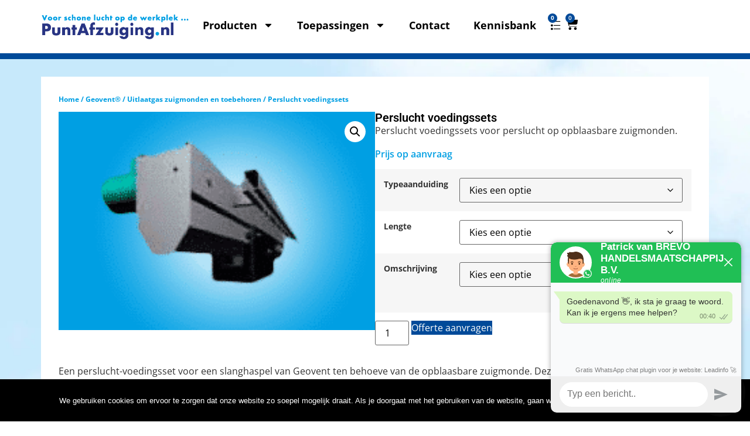

--- FILE ---
content_type: text/html; charset=UTF-8
request_url: https://www.puntafzuiging.nl/perslucht-voedingssets/
body_size: 25390
content:
<!doctype html>
<html lang="nl-NL" prefix="og: https://ogp.me/ns#">
<head><style>img.lazy{min-height:1px}</style><link href="https://www.puntafzuiging.nl/wp-content/plugins/w3-total-cache/pub/js/lazyload.min.js" as="script">
	<meta charset="UTF-8">
	<meta name="viewport" content="width=device-width, initial-scale=1">
	<link rel="profile" href="https://gmpg.org/xfn/11">
		<style>img:is([sizes="auto" i], [sizes^="auto," i]) { contain-intrinsic-size: 3000px 1500px }</style>
	
<!-- Search Engine Optimization door Rank Math PRO - https://rankmath.com/ -->
<title>Perslucht voedingssets | Puntafzuiging</title>
<meta name="description" content="Perslucht voedingssets voor perslucht op opblaasbare zuigmonden."/>
<meta name="robots" content="follow, index, max-snippet:-1, max-video-preview:-1, max-image-preview:large"/>
<link rel="canonical" href="https://www.puntafzuiging.nl/perslucht-voedingssets/" />
<meta property="og:locale" content="nl_NL" />
<meta property="og:type" content="product" />
<meta property="og:title" content="Perslucht voedingssets | Puntafzuiging" />
<meta property="og:description" content="Perslucht voedingssets voor perslucht op opblaasbare zuigmonden." />
<meta property="og:url" content="https://www.puntafzuiging.nl/perslucht-voedingssets/" />
<meta property="og:site_name" content="Puntafzuiging" />
<meta property="og:updated_time" content="2024-10-28T09:54:01+01:00" />
<meta property="og:image" content="https://www.puntafzuiging.nl/wp-content/uploads/AdobeStock_137423442-1024x683.jpeg" />
<meta property="og:image:secure_url" content="https://www.puntafzuiging.nl/wp-content/uploads/AdobeStock_137423442-1024x683.jpeg" />
<meta property="og:image:width" content="800" />
<meta property="og:image:height" content="534" />
<meta property="og:image:alt" content="Perslucht voedingssets" />
<meta property="og:image:type" content="image/jpeg" />
<meta property="product:availability" content="instock" />
<meta property="product:retailer_item_id" content="perslucht-voedingssets" />
<meta name="twitter:card" content="summary_large_image" />
<meta name="twitter:title" content="Perslucht voedingssets | Puntafzuiging" />
<meta name="twitter:description" content="Perslucht voedingssets voor perslucht op opblaasbare zuigmonden." />
<meta name="twitter:image" content="https://www.puntafzuiging.nl/wp-content/uploads/AdobeStock_137423442-1024x683.jpeg" />
<meta name="twitter:label1" content="Prijs" />
<meta name="twitter:data1" content="&euro;0,00" />
<meta name="twitter:label2" content="Beschikbaarheid" />
<meta name="twitter:data2" content="Op voorraad" />
<script type="application/ld+json" class="rank-math-schema-pro">{"@context":"https://schema.org","@graph":[{"@type":"Organization","@id":"https://www.puntafzuiging.nl/#organization","name":"Puntafzuiging","url":"https://www.puntafzuiging.nl","logo":{"@type":"ImageObject","@id":"https://www.puntafzuiging.nl/#logo","url":"https://www.puntafzuiging.nl/wp-content/uploads/cropped-LogoPuntAfzuiging.png","contentUrl":"https://www.puntafzuiging.nl/wp-content/uploads/cropped-LogoPuntAfzuiging.png","caption":"Puntafzuiging","inLanguage":"nl-NL","width":"336","height":"74"}},{"@type":"WebSite","@id":"https://www.puntafzuiging.nl/#website","url":"https://www.puntafzuiging.nl","name":"Puntafzuiging","publisher":{"@id":"https://www.puntafzuiging.nl/#organization"},"inLanguage":"nl-NL"},{"@type":"ImageObject","@id":"https://www.puntafzuiging.nl/wp-content/uploads/persluchtvoedingset.png","url":"https://www.puntafzuiging.nl/wp-content/uploads/persluchtvoedingset.png","width":"233","height":"161","inLanguage":"nl-NL"},{"@type":"BreadcrumbList","@id":"https://www.puntafzuiging.nl/perslucht-voedingssets/#breadcrumb","itemListElement":[{"@type":"ListItem","position":"1","item":{"@id":"https://droogijs-kopen.nl/","name":"Home"}},{"@type":"ListItem","position":"2","item":{"@id":"https://www.puntafzuiging.nl/uitlaatgas-zuigmonden-en-toebehoren/","name":"Uitlaatgas zuigmonden en toebehoren"}},{"@type":"ListItem","position":"3","item":{"@id":"https://www.puntafzuiging.nl/perslucht-voedingssets/","name":"Perslucht voedingssets"}}]},{"@type":"WebPage","@id":"https://www.puntafzuiging.nl/perslucht-voedingssets/#webpage","url":"https://www.puntafzuiging.nl/perslucht-voedingssets/","name":"Perslucht voedingssets | Puntafzuiging","datePublished":"2021-03-08T20:12:56+01:00","dateModified":"2024-10-28T09:54:01+01:00","isPartOf":{"@id":"https://www.puntafzuiging.nl/#website"},"primaryImageOfPage":{"@id":"https://www.puntafzuiging.nl/wp-content/uploads/persluchtvoedingset.png"},"inLanguage":"nl-NL","breadcrumb":{"@id":"https://www.puntafzuiging.nl/perslucht-voedingssets/#breadcrumb"}},{"@type":"ProductGroup","name":"Perslucht voedingssets | Puntafzuiging","description":"Perslucht voedingssets voor perslucht op opblaasbare zuigmonden.","sku":"perslucht-voedingssets","category":"Geovent\u00ae &gt; Uitlaatgas zuigmonden en toebehoren","mainEntityOfPage":{"@id":"https://www.puntafzuiging.nl/perslucht-voedingssets/#webpage"},"image":{"@id":"https://www.puntafzuiging.nl/wp-content/uploads/persluchtvoedingset.png"},"url":"https://www.puntafzuiging.nl/perslucht-voedingssets/","productGroupID":"perslucht-voedingssets","hasVariant":[{"@type":"Product","sku":"45ad06357","name":"Perslucht voedingssets","description":"Perslucht voedingssets voor perslucht op opblaasbare zuigmonden.","image":"https://www.puntafzuiging.nl/wp-content/uploads/persluchtvoedingset-150x150.png","offers":{"@type":"Offer","description":"Perslucht voedingssets voor perslucht op opblaasbare zuigmonden.","price":"0","priceCurrency":"EUR","availability":"https://schema.org/InStock","itemCondition":"NewCondition","priceValidUntil":"2027-12-31","url":"https://www.puntafzuiging.nl/perslucht-voedingssets/?attribute_pa_typeaanduiding=06-357&amp;attribute_pa_lengte=6-meter&amp;attribute_pa_omschrijving=t-b-v-railsysteem"}},{"@type":"Product","sku":"45ad06358","name":"Perslucht voedingssets","description":"Perslucht voedingssets voor perslucht op opblaasbare zuigmonden.","image":"https://www.puntafzuiging.nl/wp-content/uploads/persluchtvoedingset-150x150.png","offers":{"@type":"Offer","description":"Perslucht voedingssets voor perslucht op opblaasbare zuigmonden.","price":"0","priceCurrency":"EUR","availability":"https://schema.org/InStock","itemCondition":"NewCondition","priceValidUntil":"2027-12-31","url":"https://www.puntafzuiging.nl/perslucht-voedingssets/?attribute_pa_typeaanduiding=06-358&amp;attribute_pa_lengte=12-meter&amp;attribute_pa_omschrijving=t-b-v-railsysteem"}},{"@type":"Product","sku":"45ad06359","name":"Perslucht voedingssets","description":"Perslucht voedingssets voor perslucht op opblaasbare zuigmonden.","image":"https://www.puntafzuiging.nl/wp-content/uploads/persluchtvoedingset-150x150.png","offers":{"@type":"Offer","description":"Perslucht voedingssets voor perslucht op opblaasbare zuigmonden.","price":"0","priceCurrency":"EUR","availability":"https://schema.org/InStock","itemCondition":"NewCondition","priceValidUntil":"2027-12-31","url":"https://www.puntafzuiging.nl/perslucht-voedingssets/?attribute_pa_typeaanduiding=06-359&amp;attribute_pa_lengte=18-meter&amp;attribute_pa_omschrijving=t-b-v-railsysteem"}},{"@type":"Product","sku":"45ad06356","name":"Perslucht voedingssets","description":"Perslucht voedingssets voor perslucht op opblaasbare zuigmonden.","image":"https://www.puntafzuiging.nl/wp-content/uploads/persluchtvoedingset-150x150.png","offers":{"@type":"Offer","description":"Perslucht voedingssets voor perslucht op opblaasbare zuigmonden.","price":"0","priceCurrency":"EUR","availability":"https://schema.org/InStock","itemCondition":"NewCondition","priceValidUntil":"2027-12-31","url":"https://www.puntafzuiging.nl/perslucht-voedingssets/?attribute_pa_typeaanduiding=06-356&amp;attribute_pa_lengte=10-meter&amp;attribute_pa_omschrijving=t-b-v-slanghaspels"}},{"@type":"Product","sku":"45ad06356a","name":"Perslucht voedingssets","description":"Perslucht voedingssets voor perslucht op opblaasbare zuigmonden.","image":"https://www.puntafzuiging.nl/wp-content/uploads/persluchtvoedingset-150x150.png","offers":{"@type":"Offer","description":"Perslucht voedingssets voor perslucht op opblaasbare zuigmonden.","price":"0","priceCurrency":"EUR","availability":"https://schema.org/InStock","itemCondition":"NewCondition","priceValidUntil":"2027-12-31","url":"https://www.puntafzuiging.nl/perslucht-voedingssets/?attribute_pa_typeaanduiding=06-356a&amp;attribute_pa_lengte=18-meter&amp;attribute_pa_omschrijving=t-b-v-garlandsysteem-met-slang"}}],"@id":"https://www.puntafzuiging.nl/perslucht-voedingssets/#richSnippet"}]}</script>
<!-- /Rank Math WordPress SEO plugin -->

<link rel='dns-prefetch' href='//www.googletagmanager.com' />
<link rel='dns-prefetch' href='//kit.fontawesome.com' />
<link rel='dns-prefetch' href='//www.google.com' />
<link rel="alternate" type="application/rss+xml" title="Puntafzuiging &raquo; feed" href="https://www.puntafzuiging.nl/feed/" />
<link rel="alternate" type="application/rss+xml" title="Puntafzuiging &raquo; reacties feed" href="https://www.puntafzuiging.nl/comments/feed/" />
<script>
window._wpemojiSettings = {"baseUrl":"https:\/\/s.w.org\/images\/core\/emoji\/16.0.1\/72x72\/","ext":".png","svgUrl":"https:\/\/s.w.org\/images\/core\/emoji\/16.0.1\/svg\/","svgExt":".svg","source":{"concatemoji":"https:\/\/www.puntafzuiging.nl\/wp-includes\/js\/wp-emoji-release.min.js?ver=6.8.3"}};
/*! This file is auto-generated */
!function(s,n){var o,i,e;function c(e){try{var t={supportTests:e,timestamp:(new Date).valueOf()};sessionStorage.setItem(o,JSON.stringify(t))}catch(e){}}function p(e,t,n){e.clearRect(0,0,e.canvas.width,e.canvas.height),e.fillText(t,0,0);var t=new Uint32Array(e.getImageData(0,0,e.canvas.width,e.canvas.height).data),a=(e.clearRect(0,0,e.canvas.width,e.canvas.height),e.fillText(n,0,0),new Uint32Array(e.getImageData(0,0,e.canvas.width,e.canvas.height).data));return t.every(function(e,t){return e===a[t]})}function u(e,t){e.clearRect(0,0,e.canvas.width,e.canvas.height),e.fillText(t,0,0);for(var n=e.getImageData(16,16,1,1),a=0;a<n.data.length;a++)if(0!==n.data[a])return!1;return!0}function f(e,t,n,a){switch(t){case"flag":return n(e,"\ud83c\udff3\ufe0f\u200d\u26a7\ufe0f","\ud83c\udff3\ufe0f\u200b\u26a7\ufe0f")?!1:!n(e,"\ud83c\udde8\ud83c\uddf6","\ud83c\udde8\u200b\ud83c\uddf6")&&!n(e,"\ud83c\udff4\udb40\udc67\udb40\udc62\udb40\udc65\udb40\udc6e\udb40\udc67\udb40\udc7f","\ud83c\udff4\u200b\udb40\udc67\u200b\udb40\udc62\u200b\udb40\udc65\u200b\udb40\udc6e\u200b\udb40\udc67\u200b\udb40\udc7f");case"emoji":return!a(e,"\ud83e\udedf")}return!1}function g(e,t,n,a){var r="undefined"!=typeof WorkerGlobalScope&&self instanceof WorkerGlobalScope?new OffscreenCanvas(300,150):s.createElement("canvas"),o=r.getContext("2d",{willReadFrequently:!0}),i=(o.textBaseline="top",o.font="600 32px Arial",{});return e.forEach(function(e){i[e]=t(o,e,n,a)}),i}function t(e){var t=s.createElement("script");t.src=e,t.defer=!0,s.head.appendChild(t)}"undefined"!=typeof Promise&&(o="wpEmojiSettingsSupports",i=["flag","emoji"],n.supports={everything:!0,everythingExceptFlag:!0},e=new Promise(function(e){s.addEventListener("DOMContentLoaded",e,{once:!0})}),new Promise(function(t){var n=function(){try{var e=JSON.parse(sessionStorage.getItem(o));if("object"==typeof e&&"number"==typeof e.timestamp&&(new Date).valueOf()<e.timestamp+604800&&"object"==typeof e.supportTests)return e.supportTests}catch(e){}return null}();if(!n){if("undefined"!=typeof Worker&&"undefined"!=typeof OffscreenCanvas&&"undefined"!=typeof URL&&URL.createObjectURL&&"undefined"!=typeof Blob)try{var e="postMessage("+g.toString()+"("+[JSON.stringify(i),f.toString(),p.toString(),u.toString()].join(",")+"));",a=new Blob([e],{type:"text/javascript"}),r=new Worker(URL.createObjectURL(a),{name:"wpTestEmojiSupports"});return void(r.onmessage=function(e){c(n=e.data),r.terminate(),t(n)})}catch(e){}c(n=g(i,f,p,u))}t(n)}).then(function(e){for(var t in e)n.supports[t]=e[t],n.supports.everything=n.supports.everything&&n.supports[t],"flag"!==t&&(n.supports.everythingExceptFlag=n.supports.everythingExceptFlag&&n.supports[t]);n.supports.everythingExceptFlag=n.supports.everythingExceptFlag&&!n.supports.flag,n.DOMReady=!1,n.readyCallback=function(){n.DOMReady=!0}}).then(function(){return e}).then(function(){var e;n.supports.everything||(n.readyCallback(),(e=n.source||{}).concatemoji?t(e.concatemoji):e.wpemoji&&e.twemoji&&(t(e.twemoji),t(e.wpemoji)))}))}((window,document),window._wpemojiSettings);
</script>
<link rel='stylesheet' id='toolset_bootstrap_4-css' href='https://www.puntafzuiging.nl/wp-content/plugins/toolset-blocks/vendor/toolset/toolset-common/res/lib/bootstrap4/css/bootstrap.min.css?ver=4.5.3' media='screen' />
<style id='wp-emoji-styles-inline-css'>

	img.wp-smiley, img.emoji {
		display: inline !important;
		border: none !important;
		box-shadow: none !important;
		height: 1em !important;
		width: 1em !important;
		margin: 0 0.07em !important;
		vertical-align: -0.1em !important;
		background: none !important;
		padding: 0 !important;
	}
</style>
<link rel='stylesheet' id='wp-block-library-css' href='https://www.puntafzuiging.nl/wp-includes/css/dist/block-library/style.min.css?ver=6.8.3' media='all' />
<style id='filebird-block-filebird-gallery-style-inline-css'>
ul.filebird-block-filebird-gallery{margin:auto!important;padding:0!important;width:100%}ul.filebird-block-filebird-gallery.layout-grid{display:grid;grid-gap:20px;align-items:stretch;grid-template-columns:repeat(var(--columns),1fr);justify-items:stretch}ul.filebird-block-filebird-gallery.layout-grid li img{border:1px solid #ccc;box-shadow:2px 2px 6px 0 rgba(0,0,0,.3);height:100%;max-width:100%;-o-object-fit:cover;object-fit:cover;width:100%}ul.filebird-block-filebird-gallery.layout-masonry{-moz-column-count:var(--columns);-moz-column-gap:var(--space);column-gap:var(--space);-moz-column-width:var(--min-width);columns:var(--min-width) var(--columns);display:block;overflow:auto}ul.filebird-block-filebird-gallery.layout-masonry li{margin-bottom:var(--space)}ul.filebird-block-filebird-gallery li{list-style:none}ul.filebird-block-filebird-gallery li figure{height:100%;margin:0;padding:0;position:relative;width:100%}ul.filebird-block-filebird-gallery li figure figcaption{background:linear-gradient(0deg,rgba(0,0,0,.7),rgba(0,0,0,.3) 70%,transparent);bottom:0;box-sizing:border-box;color:#fff;font-size:.8em;margin:0;max-height:100%;overflow:auto;padding:3em .77em .7em;position:absolute;text-align:center;width:100%;z-index:2}ul.filebird-block-filebird-gallery li figure figcaption a{color:inherit}.fb-block-hover-animation-zoomIn figure{overflow:hidden}.fb-block-hover-animation-zoomIn figure img{transform:scale(1);transition:.3s ease-in-out}.fb-block-hover-animation-zoomIn figure:hover img{transform:scale(1.3)}.fb-block-hover-animation-shine figure{overflow:hidden;position:relative}.fb-block-hover-animation-shine figure:before{background:linear-gradient(90deg,hsla(0,0%,100%,0) 0,hsla(0,0%,100%,.3));content:"";display:block;height:100%;left:-75%;position:absolute;top:0;transform:skewX(-25deg);width:50%;z-index:2}.fb-block-hover-animation-shine figure:hover:before{animation:shine .75s}@keyframes shine{to{left:125%}}.fb-block-hover-animation-opacity figure{overflow:hidden}.fb-block-hover-animation-opacity figure img{opacity:1;transition:.3s ease-in-out}.fb-block-hover-animation-opacity figure:hover img{opacity:.5}.fb-block-hover-animation-grayscale figure img{filter:grayscale(100%);transition:.3s ease-in-out}.fb-block-hover-animation-grayscale figure:hover img{filter:grayscale(0)}

</style>
<link rel='stylesheet' id='woolentor-block-common-css' href='https://www.puntafzuiging.nl/wp-content/plugins/woolentor-addons/woolentor-blocks/assets/css/common-style.css?ver=3.2.8' media='all' />
<link rel='stylesheet' id='woolentor-block-default-css' href='https://www.puntafzuiging.nl/wp-content/plugins/woolentor-addons/woolentor-blocks/assets/css/style-index.css?ver=3.2.8' media='all' />
<link rel='stylesheet' id='mediaelement-css' href='https://www.puntafzuiging.nl/wp-includes/js/mediaelement/mediaelementplayer-legacy.min.css?ver=4.2.17' media='all' />
<link rel='stylesheet' id='wp-mediaelement-css' href='https://www.puntafzuiging.nl/wp-includes/js/mediaelement/wp-mediaelement.min.css?ver=6.8.3' media='all' />
<link rel='stylesheet' id='view_editor_gutenberg_frontend_assets-css' href='https://www.puntafzuiging.nl/wp-content/plugins/toolset-blocks/public/css/views-frontend.css?ver=3.6.21' media='all' />
<style id='view_editor_gutenberg_frontend_assets-inline-css'>
.wpv-sort-list-dropdown.wpv-sort-list-dropdown-style-default > span.wpv-sort-list,.wpv-sort-list-dropdown.wpv-sort-list-dropdown-style-default .wpv-sort-list-item {border-color: #cdcdcd;}.wpv-sort-list-dropdown.wpv-sort-list-dropdown-style-default .wpv-sort-list-item a {color: #444;background-color: #fff;}.wpv-sort-list-dropdown.wpv-sort-list-dropdown-style-default a:hover,.wpv-sort-list-dropdown.wpv-sort-list-dropdown-style-default a:focus {color: #000;background-color: #eee;}.wpv-sort-list-dropdown.wpv-sort-list-dropdown-style-default .wpv-sort-list-item.wpv-sort-list-current a {color: #000;background-color: #eee;}
.wpv-sort-list-dropdown.wpv-sort-list-dropdown-style-default > span.wpv-sort-list,.wpv-sort-list-dropdown.wpv-sort-list-dropdown-style-default .wpv-sort-list-item {border-color: #cdcdcd;}.wpv-sort-list-dropdown.wpv-sort-list-dropdown-style-default .wpv-sort-list-item a {color: #444;background-color: #fff;}.wpv-sort-list-dropdown.wpv-sort-list-dropdown-style-default a:hover,.wpv-sort-list-dropdown.wpv-sort-list-dropdown-style-default a:focus {color: #000;background-color: #eee;}.wpv-sort-list-dropdown.wpv-sort-list-dropdown-style-default .wpv-sort-list-item.wpv-sort-list-current a {color: #000;background-color: #eee;}.wpv-sort-list-dropdown.wpv-sort-list-dropdown-style-grey > span.wpv-sort-list,.wpv-sort-list-dropdown.wpv-sort-list-dropdown-style-grey .wpv-sort-list-item {border-color: #cdcdcd;}.wpv-sort-list-dropdown.wpv-sort-list-dropdown-style-grey .wpv-sort-list-item a {color: #444;background-color: #eeeeee;}.wpv-sort-list-dropdown.wpv-sort-list-dropdown-style-grey a:hover,.wpv-sort-list-dropdown.wpv-sort-list-dropdown-style-grey a:focus {color: #000;background-color: #e5e5e5;}.wpv-sort-list-dropdown.wpv-sort-list-dropdown-style-grey .wpv-sort-list-item.wpv-sort-list-current a {color: #000;background-color: #e5e5e5;}
.wpv-sort-list-dropdown.wpv-sort-list-dropdown-style-default > span.wpv-sort-list,.wpv-sort-list-dropdown.wpv-sort-list-dropdown-style-default .wpv-sort-list-item {border-color: #cdcdcd;}.wpv-sort-list-dropdown.wpv-sort-list-dropdown-style-default .wpv-sort-list-item a {color: #444;background-color: #fff;}.wpv-sort-list-dropdown.wpv-sort-list-dropdown-style-default a:hover,.wpv-sort-list-dropdown.wpv-sort-list-dropdown-style-default a:focus {color: #000;background-color: #eee;}.wpv-sort-list-dropdown.wpv-sort-list-dropdown-style-default .wpv-sort-list-item.wpv-sort-list-current a {color: #000;background-color: #eee;}.wpv-sort-list-dropdown.wpv-sort-list-dropdown-style-grey > span.wpv-sort-list,.wpv-sort-list-dropdown.wpv-sort-list-dropdown-style-grey .wpv-sort-list-item {border-color: #cdcdcd;}.wpv-sort-list-dropdown.wpv-sort-list-dropdown-style-grey .wpv-sort-list-item a {color: #444;background-color: #eeeeee;}.wpv-sort-list-dropdown.wpv-sort-list-dropdown-style-grey a:hover,.wpv-sort-list-dropdown.wpv-sort-list-dropdown-style-grey a:focus {color: #000;background-color: #e5e5e5;}.wpv-sort-list-dropdown.wpv-sort-list-dropdown-style-grey .wpv-sort-list-item.wpv-sort-list-current a {color: #000;background-color: #e5e5e5;}.wpv-sort-list-dropdown.wpv-sort-list-dropdown-style-blue > span.wpv-sort-list,.wpv-sort-list-dropdown.wpv-sort-list-dropdown-style-blue .wpv-sort-list-item {border-color: #0099cc;}.wpv-sort-list-dropdown.wpv-sort-list-dropdown-style-blue .wpv-sort-list-item a {color: #444;background-color: #cbddeb;}.wpv-sort-list-dropdown.wpv-sort-list-dropdown-style-blue a:hover,.wpv-sort-list-dropdown.wpv-sort-list-dropdown-style-blue a:focus {color: #000;background-color: #95bedd;}.wpv-sort-list-dropdown.wpv-sort-list-dropdown-style-blue .wpv-sort-list-item.wpv-sort-list-current a {color: #000;background-color: #95bedd;}
</style>
<style id='global-styles-inline-css'>
:root{--wp--preset--aspect-ratio--square: 1;--wp--preset--aspect-ratio--4-3: 4/3;--wp--preset--aspect-ratio--3-4: 3/4;--wp--preset--aspect-ratio--3-2: 3/2;--wp--preset--aspect-ratio--2-3: 2/3;--wp--preset--aspect-ratio--16-9: 16/9;--wp--preset--aspect-ratio--9-16: 9/16;--wp--preset--color--black: #000000;--wp--preset--color--cyan-bluish-gray: #abb8c3;--wp--preset--color--white: #ffffff;--wp--preset--color--pale-pink: #f78da7;--wp--preset--color--vivid-red: #cf2e2e;--wp--preset--color--luminous-vivid-orange: #ff6900;--wp--preset--color--luminous-vivid-amber: #fcb900;--wp--preset--color--light-green-cyan: #7bdcb5;--wp--preset--color--vivid-green-cyan: #00d084;--wp--preset--color--pale-cyan-blue: #8ed1fc;--wp--preset--color--vivid-cyan-blue: #0693e3;--wp--preset--color--vivid-purple: #9b51e0;--wp--preset--gradient--vivid-cyan-blue-to-vivid-purple: linear-gradient(135deg,rgba(6,147,227,1) 0%,rgb(155,81,224) 100%);--wp--preset--gradient--light-green-cyan-to-vivid-green-cyan: linear-gradient(135deg,rgb(122,220,180) 0%,rgb(0,208,130) 100%);--wp--preset--gradient--luminous-vivid-amber-to-luminous-vivid-orange: linear-gradient(135deg,rgba(252,185,0,1) 0%,rgba(255,105,0,1) 100%);--wp--preset--gradient--luminous-vivid-orange-to-vivid-red: linear-gradient(135deg,rgba(255,105,0,1) 0%,rgb(207,46,46) 100%);--wp--preset--gradient--very-light-gray-to-cyan-bluish-gray: linear-gradient(135deg,rgb(238,238,238) 0%,rgb(169,184,195) 100%);--wp--preset--gradient--cool-to-warm-spectrum: linear-gradient(135deg,rgb(74,234,220) 0%,rgb(151,120,209) 20%,rgb(207,42,186) 40%,rgb(238,44,130) 60%,rgb(251,105,98) 80%,rgb(254,248,76) 100%);--wp--preset--gradient--blush-light-purple: linear-gradient(135deg,rgb(255,206,236) 0%,rgb(152,150,240) 100%);--wp--preset--gradient--blush-bordeaux: linear-gradient(135deg,rgb(254,205,165) 0%,rgb(254,45,45) 50%,rgb(107,0,62) 100%);--wp--preset--gradient--luminous-dusk: linear-gradient(135deg,rgb(255,203,112) 0%,rgb(199,81,192) 50%,rgb(65,88,208) 100%);--wp--preset--gradient--pale-ocean: linear-gradient(135deg,rgb(255,245,203) 0%,rgb(182,227,212) 50%,rgb(51,167,181) 100%);--wp--preset--gradient--electric-grass: linear-gradient(135deg,rgb(202,248,128) 0%,rgb(113,206,126) 100%);--wp--preset--gradient--midnight: linear-gradient(135deg,rgb(2,3,129) 0%,rgb(40,116,252) 100%);--wp--preset--font-size--small: 13px;--wp--preset--font-size--medium: 20px;--wp--preset--font-size--large: 36px;--wp--preset--font-size--x-large: 42px;--wp--preset--spacing--20: 0.44rem;--wp--preset--spacing--30: 0.67rem;--wp--preset--spacing--40: 1rem;--wp--preset--spacing--50: 1.5rem;--wp--preset--spacing--60: 2.25rem;--wp--preset--spacing--70: 3.38rem;--wp--preset--spacing--80: 5.06rem;--wp--preset--shadow--natural: 6px 6px 9px rgba(0, 0, 0, 0.2);--wp--preset--shadow--deep: 12px 12px 50px rgba(0, 0, 0, 0.4);--wp--preset--shadow--sharp: 6px 6px 0px rgba(0, 0, 0, 0.2);--wp--preset--shadow--outlined: 6px 6px 0px -3px rgba(255, 255, 255, 1), 6px 6px rgba(0, 0, 0, 1);--wp--preset--shadow--crisp: 6px 6px 0px rgba(0, 0, 0, 1);}:root { --wp--style--global--content-size: 800px;--wp--style--global--wide-size: 1200px; }:where(body) { margin: 0; }.wp-site-blocks > .alignleft { float: left; margin-right: 2em; }.wp-site-blocks > .alignright { float: right; margin-left: 2em; }.wp-site-blocks > .aligncenter { justify-content: center; margin-left: auto; margin-right: auto; }:where(.wp-site-blocks) > * { margin-block-start: 24px; margin-block-end: 0; }:where(.wp-site-blocks) > :first-child { margin-block-start: 0; }:where(.wp-site-blocks) > :last-child { margin-block-end: 0; }:root { --wp--style--block-gap: 24px; }:root :where(.is-layout-flow) > :first-child{margin-block-start: 0;}:root :where(.is-layout-flow) > :last-child{margin-block-end: 0;}:root :where(.is-layout-flow) > *{margin-block-start: 24px;margin-block-end: 0;}:root :where(.is-layout-constrained) > :first-child{margin-block-start: 0;}:root :where(.is-layout-constrained) > :last-child{margin-block-end: 0;}:root :where(.is-layout-constrained) > *{margin-block-start: 24px;margin-block-end: 0;}:root :where(.is-layout-flex){gap: 24px;}:root :where(.is-layout-grid){gap: 24px;}.is-layout-flow > .alignleft{float: left;margin-inline-start: 0;margin-inline-end: 2em;}.is-layout-flow > .alignright{float: right;margin-inline-start: 2em;margin-inline-end: 0;}.is-layout-flow > .aligncenter{margin-left: auto !important;margin-right: auto !important;}.is-layout-constrained > .alignleft{float: left;margin-inline-start: 0;margin-inline-end: 2em;}.is-layout-constrained > .alignright{float: right;margin-inline-start: 2em;margin-inline-end: 0;}.is-layout-constrained > .aligncenter{margin-left: auto !important;margin-right: auto !important;}.is-layout-constrained > :where(:not(.alignleft):not(.alignright):not(.alignfull)){max-width: var(--wp--style--global--content-size);margin-left: auto !important;margin-right: auto !important;}.is-layout-constrained > .alignwide{max-width: var(--wp--style--global--wide-size);}body .is-layout-flex{display: flex;}.is-layout-flex{flex-wrap: wrap;align-items: center;}.is-layout-flex > :is(*, div){margin: 0;}body .is-layout-grid{display: grid;}.is-layout-grid > :is(*, div){margin: 0;}body{padding-top: 0px;padding-right: 0px;padding-bottom: 0px;padding-left: 0px;}a:where(:not(.wp-element-button)){text-decoration: underline;}:root :where(.wp-element-button, .wp-block-button__link){background-color: #32373c;border-width: 0;color: #fff;font-family: inherit;font-size: inherit;line-height: inherit;padding: calc(0.667em + 2px) calc(1.333em + 2px);text-decoration: none;}.has-black-color{color: var(--wp--preset--color--black) !important;}.has-cyan-bluish-gray-color{color: var(--wp--preset--color--cyan-bluish-gray) !important;}.has-white-color{color: var(--wp--preset--color--white) !important;}.has-pale-pink-color{color: var(--wp--preset--color--pale-pink) !important;}.has-vivid-red-color{color: var(--wp--preset--color--vivid-red) !important;}.has-luminous-vivid-orange-color{color: var(--wp--preset--color--luminous-vivid-orange) !important;}.has-luminous-vivid-amber-color{color: var(--wp--preset--color--luminous-vivid-amber) !important;}.has-light-green-cyan-color{color: var(--wp--preset--color--light-green-cyan) !important;}.has-vivid-green-cyan-color{color: var(--wp--preset--color--vivid-green-cyan) !important;}.has-pale-cyan-blue-color{color: var(--wp--preset--color--pale-cyan-blue) !important;}.has-vivid-cyan-blue-color{color: var(--wp--preset--color--vivid-cyan-blue) !important;}.has-vivid-purple-color{color: var(--wp--preset--color--vivid-purple) !important;}.has-black-background-color{background-color: var(--wp--preset--color--black) !important;}.has-cyan-bluish-gray-background-color{background-color: var(--wp--preset--color--cyan-bluish-gray) !important;}.has-white-background-color{background-color: var(--wp--preset--color--white) !important;}.has-pale-pink-background-color{background-color: var(--wp--preset--color--pale-pink) !important;}.has-vivid-red-background-color{background-color: var(--wp--preset--color--vivid-red) !important;}.has-luminous-vivid-orange-background-color{background-color: var(--wp--preset--color--luminous-vivid-orange) !important;}.has-luminous-vivid-amber-background-color{background-color: var(--wp--preset--color--luminous-vivid-amber) !important;}.has-light-green-cyan-background-color{background-color: var(--wp--preset--color--light-green-cyan) !important;}.has-vivid-green-cyan-background-color{background-color: var(--wp--preset--color--vivid-green-cyan) !important;}.has-pale-cyan-blue-background-color{background-color: var(--wp--preset--color--pale-cyan-blue) !important;}.has-vivid-cyan-blue-background-color{background-color: var(--wp--preset--color--vivid-cyan-blue) !important;}.has-vivid-purple-background-color{background-color: var(--wp--preset--color--vivid-purple) !important;}.has-black-border-color{border-color: var(--wp--preset--color--black) !important;}.has-cyan-bluish-gray-border-color{border-color: var(--wp--preset--color--cyan-bluish-gray) !important;}.has-white-border-color{border-color: var(--wp--preset--color--white) !important;}.has-pale-pink-border-color{border-color: var(--wp--preset--color--pale-pink) !important;}.has-vivid-red-border-color{border-color: var(--wp--preset--color--vivid-red) !important;}.has-luminous-vivid-orange-border-color{border-color: var(--wp--preset--color--luminous-vivid-orange) !important;}.has-luminous-vivid-amber-border-color{border-color: var(--wp--preset--color--luminous-vivid-amber) !important;}.has-light-green-cyan-border-color{border-color: var(--wp--preset--color--light-green-cyan) !important;}.has-vivid-green-cyan-border-color{border-color: var(--wp--preset--color--vivid-green-cyan) !important;}.has-pale-cyan-blue-border-color{border-color: var(--wp--preset--color--pale-cyan-blue) !important;}.has-vivid-cyan-blue-border-color{border-color: var(--wp--preset--color--vivid-cyan-blue) !important;}.has-vivid-purple-border-color{border-color: var(--wp--preset--color--vivid-purple) !important;}.has-vivid-cyan-blue-to-vivid-purple-gradient-background{background: var(--wp--preset--gradient--vivid-cyan-blue-to-vivid-purple) !important;}.has-light-green-cyan-to-vivid-green-cyan-gradient-background{background: var(--wp--preset--gradient--light-green-cyan-to-vivid-green-cyan) !important;}.has-luminous-vivid-amber-to-luminous-vivid-orange-gradient-background{background: var(--wp--preset--gradient--luminous-vivid-amber-to-luminous-vivid-orange) !important;}.has-luminous-vivid-orange-to-vivid-red-gradient-background{background: var(--wp--preset--gradient--luminous-vivid-orange-to-vivid-red) !important;}.has-very-light-gray-to-cyan-bluish-gray-gradient-background{background: var(--wp--preset--gradient--very-light-gray-to-cyan-bluish-gray) !important;}.has-cool-to-warm-spectrum-gradient-background{background: var(--wp--preset--gradient--cool-to-warm-spectrum) !important;}.has-blush-light-purple-gradient-background{background: var(--wp--preset--gradient--blush-light-purple) !important;}.has-blush-bordeaux-gradient-background{background: var(--wp--preset--gradient--blush-bordeaux) !important;}.has-luminous-dusk-gradient-background{background: var(--wp--preset--gradient--luminous-dusk) !important;}.has-pale-ocean-gradient-background{background: var(--wp--preset--gradient--pale-ocean) !important;}.has-electric-grass-gradient-background{background: var(--wp--preset--gradient--electric-grass) !important;}.has-midnight-gradient-background{background: var(--wp--preset--gradient--midnight) !important;}.has-small-font-size{font-size: var(--wp--preset--font-size--small) !important;}.has-medium-font-size{font-size: var(--wp--preset--font-size--medium) !important;}.has-large-font-size{font-size: var(--wp--preset--font-size--large) !important;}.has-x-large-font-size{font-size: var(--wp--preset--font-size--x-large) !important;}
:root :where(.wp-block-pullquote){font-size: 1.5em;line-height: 1.6;}
</style>
<link rel='stylesheet' id='cookie-notice-front-css' href='https://www.puntafzuiging.nl/wp-content/plugins/cookie-notice/css/front.min.css?ver=2.5.10' media='all' />
<link rel='stylesheet' id='afrfq-front-css' href='https://www.puntafzuiging.nl/wp-content/plugins/woocommerce-request-a-quote/assets/css/afrfq_front.css?ver=1.1' media='all' />
<link rel='stylesheet' id='dashicons-css' href='https://www.puntafzuiging.nl/wp-includes/css/dashicons.min.css?ver=6.8.3' media='all' />
<link rel='stylesheet' id='photoswipe-css' href='https://www.puntafzuiging.nl/wp-content/plugins/woocommerce/assets/css/photoswipe/photoswipe.min.css?ver=10.3.7' media='all' />
<link rel='stylesheet' id='photoswipe-default-skin-css' href='https://www.puntafzuiging.nl/wp-content/plugins/woocommerce/assets/css/photoswipe/default-skin/default-skin.min.css?ver=10.3.7' media='all' />
<link rel='stylesheet' id='woocommerce-layout-css' href='https://www.puntafzuiging.nl/wp-content/plugins/woocommerce/assets/css/woocommerce-layout.css?ver=10.3.7' media='all' />
<link rel='stylesheet' id='woocommerce-smallscreen-css' href='https://www.puntafzuiging.nl/wp-content/plugins/woocommerce/assets/css/woocommerce-smallscreen.css?ver=10.3.7' media='only screen and (max-width: 768px)' />
<link rel='stylesheet' id='woocommerce-general-css' href='https://www.puntafzuiging.nl/wp-content/plugins/woocommerce/assets/css/woocommerce.css?ver=10.3.7' media='all' />
<style id='woocommerce-inline-inline-css'>
.woocommerce form .form-row .required { visibility: visible; }
</style>
<link rel='stylesheet' id='font-awesome-v4shim-css' href='https://www.puntafzuiging.nl/wp-content/plugins/toolset-blocks/vendor/toolset/toolset-common/res/lib/font-awesome/css/v4-shims.css?ver=5.13.0' media='screen' />
<link rel='stylesheet' id='font-awesome-css' href='https://www.puntafzuiging.nl/wp-content/plugins/toolset-blocks/vendor/toolset/toolset-common/res/lib/font-awesome/css/all.css?ver=5.13.0' media='screen' />
<link rel='stylesheet' id='simple-line-icons-wl-css' href='https://www.puntafzuiging.nl/wp-content/plugins/woolentor-addons/assets/css/simple-line-icons.css?ver=3.2.8' media='all' />
<link rel='stylesheet' id='htflexboxgrid-css' href='https://www.puntafzuiging.nl/wp-content/plugins/woolentor-addons/assets/css/htflexboxgrid.css?ver=3.2.8' media='all' />
<link rel='stylesheet' id='slick-css' href='https://www.puntafzuiging.nl/wp-content/plugins/woolentor-addons/assets/css/slick.css?ver=3.2.8' media='all' />
<link rel='stylesheet' id='woolentor-widgets-css' href='https://www.puntafzuiging.nl/wp-content/plugins/woolentor-addons/assets/css/woolentor-widgets.css?ver=3.2.8' media='all' />
<link rel='stylesheet' id='woolentor-quickview-css' href='https://www.puntafzuiging.nl/wp-content/plugins/woolentor-addons/includes/modules/quickview/assets/css/frontend.css?ver=3.2.8' media='all' />
<link rel='stylesheet' id='brands-styles-css' href='https://www.puntafzuiging.nl/wp-content/plugins/woocommerce/assets/css/brands.css?ver=10.3.7' media='all' />
<link rel='stylesheet' id='hello-elementor-css' href='https://www.puntafzuiging.nl/wp-content/themes/hello-elementor/assets/css/reset.css?ver=3.4.5' media='all' />
<link rel='stylesheet' id='hello-elementor-theme-style-css' href='https://www.puntafzuiging.nl/wp-content/themes/hello-elementor/assets/css/theme.css?ver=3.4.5' media='all' />
<link rel='stylesheet' id='hello-elementor-header-footer-css' href='https://www.puntafzuiging.nl/wp-content/themes/hello-elementor/assets/css/header-footer.css?ver=3.4.5' media='all' />
<link rel='stylesheet' id='elementor-frontend-css' href='https://www.puntafzuiging.nl/wp-content/uploads/elementor/css/custom-frontend.min.css?ver=1766417891' media='all' />
<link rel='stylesheet' id='elementor-post-7635-css' href='https://www.puntafzuiging.nl/wp-content/uploads/elementor/css/post-7635.css?ver=1766417891' media='all' />
<link rel='stylesheet' id='widget-image-css' href='https://www.puntafzuiging.nl/wp-content/plugins/elementor/assets/css/widget-image.min.css?ver=3.33.2' media='all' />
<link rel='stylesheet' id='widget-nav-menu-css' href='https://www.puntafzuiging.nl/wp-content/uploads/elementor/css/custom-pro-widget-nav-menu.min.css?ver=1766417891' media='all' />
<link rel='stylesheet' id='widget-woocommerce-menu-cart-css' href='https://www.puntafzuiging.nl/wp-content/uploads/elementor/css/custom-pro-widget-woocommerce-menu-cart.min.css?ver=1766417891' media='all' />
<link rel='stylesheet' id='widget-icon-list-css' href='https://www.puntafzuiging.nl/wp-content/uploads/elementor/css/custom-widget-icon-list.min.css?ver=1766417891' media='all' />
<link rel='stylesheet' id='widget-woocommerce-product-images-css' href='https://www.puntafzuiging.nl/wp-content/plugins/elementor-pro/assets/css/widget-woocommerce-product-images.min.css?ver=3.33.1' media='all' />
<link rel='stylesheet' id='widget-heading-css' href='https://www.puntafzuiging.nl/wp-content/plugins/elementor/assets/css/widget-heading.min.css?ver=3.33.2' media='all' />
<link rel='stylesheet' id='widget-woocommerce-product-price-css' href='https://www.puntafzuiging.nl/wp-content/plugins/elementor-pro/assets/css/widget-woocommerce-product-price.min.css?ver=3.33.1' media='all' />
<link rel='stylesheet' id='widget-woocommerce-product-add-to-cart-css' href='https://www.puntafzuiging.nl/wp-content/uploads/elementor/css/custom-pro-widget-woocommerce-product-add-to-cart.min.css?ver=1766417891' media='all' />
<link rel='stylesheet' id='widget-divider-css' href='https://www.puntafzuiging.nl/wp-content/plugins/elementor/assets/css/widget-divider.min.css?ver=3.33.2' media='all' />
<link rel='stylesheet' id='widget-woocommerce-products-css' href='https://www.puntafzuiging.nl/wp-content/plugins/elementor-pro/assets/css/widget-woocommerce-products.min.css?ver=3.33.1' media='all' />
<link rel='stylesheet' id='filebird-elementor-frontend-css' href='https://www.puntafzuiging.nl/wp-content/plugins/filebird-pro/includes/PageBuilders/Elementor/assets/css/frontend.css?ver=6.5.1' media='all' />
<link rel='stylesheet' id='elementor-post-7689-css' href='https://www.puntafzuiging.nl/wp-content/uploads/elementor/css/post-7689.css?ver=1766417891' media='all' />
<link rel='stylesheet' id='woolentor-product-grid-modern-css' href='https://www.puntafzuiging.nl/wp-content/plugins/woolentor-addons/assets/css/product-grid/modern.css?ver=3.2.8' media='all' />
<link rel='stylesheet' id='woolentor-product-grid-luxury-css' href='https://www.puntafzuiging.nl/wp-content/plugins/woolentor-addons/assets/css/product-grid/luxury.css?ver=3.2.8' media='all' />
<link rel='stylesheet' id='woolentor-product-grid-editorial-css' href='https://www.puntafzuiging.nl/wp-content/plugins/woolentor-addons/assets/css/product-grid/editorial.css?ver=3.2.8' media='all' />
<link rel='stylesheet' id='woolentor-product-grid-magazine-css' href='https://www.puntafzuiging.nl/wp-content/plugins/woolentor-addons/assets/css/product-grid/magazine.css?ver=3.2.8' media='all' />
<link rel='stylesheet' id='elementor-post-7700-css' href='https://www.puntafzuiging.nl/wp-content/uploads/elementor/css/post-7700.css?ver=1767613803' media='all' />
<link rel='stylesheet' id='elementor-post-7722-css' href='https://www.puntafzuiging.nl/wp-content/uploads/elementor/css/post-7722.css?ver=1766417914' media='all' />
<link rel='stylesheet' id='flexible-shipping-free-shipping-css' href='https://www.puntafzuiging.nl/wp-content/plugins/flexible-shipping/assets/dist/css/free-shipping.css?ver=6.4.3.2' media='all' />
<link rel='stylesheet' id='pmw-public-elementor-fix-css' href='https://www.puntafzuiging.nl/wp-content/plugins/woocommerce-google-adwords-conversion-tracking-tag/css/public/elementor-fix.css?ver=1.51.1' media='all' />
<link rel='stylesheet' id='hello-elementor-child-style-css' href='https://www.puntafzuiging.nl/wp-content/themes/hello-theme-child-master/style.css?ver=2.0.0' media='all' />
<link rel='stylesheet' id='elementor-gf-local-opensans-css' href='https://www.puntafzuiging.nl/wp-content/uploads/elementor/google-fonts/css/opensans.css?ver=1743975495' media='all' />
<link rel='stylesheet' id='elementor-gf-local-raleway-css' href='https://www.puntafzuiging.nl/wp-content/uploads/elementor/google-fonts/css/raleway.css?ver=1743975499' media='all' />
<link rel='stylesheet' id='elementor-gf-local-roboto-css' href='https://www.puntafzuiging.nl/wp-content/uploads/elementor/google-fonts/css/roboto.css?ver=1743975508' media='all' />
<script type="text/template" id="tmpl-variation-template">
	<div class="woocommerce-variation-description">{{{ data.variation.variation_description }}}</div>
	<div class="woocommerce-variation-price">{{{ data.variation.price_html }}}</div>
	<div class="woocommerce-variation-availability">{{{ data.variation.availability_html }}}</div>
</script>
<script type="text/template" id="tmpl-unavailable-variation-template">
	<p role="alert">Dit product is niet beschikbaar. Kies een andere combinatie.</p>
</script>
<script id="woocommerce-google-analytics-integration-gtag-js-after">
/* Google Analytics for WooCommerce (gtag.js) */
					window.dataLayer = window.dataLayer || [];
					function gtag(){dataLayer.push(arguments);}
					// Set up default consent state.
					for ( const mode of [{"analytics_storage":"denied","ad_storage":"denied","ad_user_data":"denied","ad_personalization":"denied","region":["AT","BE","BG","HR","CY","CZ","DK","EE","FI","FR","DE","GR","HU","IS","IE","IT","LV","LI","LT","LU","MT","NL","NO","PL","PT","RO","SK","SI","ES","SE","GB","CH"]}] || [] ) {
						gtag( "consent", "default", { "wait_for_update": 500, ...mode } );
					}
					gtag("js", new Date());
					gtag("set", "developer_id.dOGY3NW", true);
					gtag("config", "G-CKNDVQLVEM", {"track_404":true,"allow_google_signals":true,"logged_in":false,"linker":{"domains":[],"allow_incoming":false},"custom_map":{"dimension1":"logged_in"}});
</script>
<script defer src="https://www.puntafzuiging.nl/wp-content/plugins/toolset-blocks/vendor/toolset/common-es/public/toolset-common-es-frontend.js?ver=175000" id="toolset-common-es-frontend-js"></script>
<script defer src="https://www.puntafzuiging.nl/wp-includes/js/jquery/jquery.min.js?ver=3.7.1" id="jquery-core-js"></script>
<script defer src="https://www.puntafzuiging.nl/wp-includes/js/jquery/jquery-migrate.min.js?ver=3.4.1" id="jquery-migrate-js"></script>
<script defer src="https://www.puntafzuiging.nl/wp-includes/js/dist/hooks.min.js?ver=4d63a3d491d11ffd8ac6" id="wp-hooks-js"></script>
<script defer src="https://kit.fontawesome.com/097d336db0.js" id="font-awesome-kit-js"></script>
<script id="cookie-notice-front-js-before">
var cnArgs = {"ajaxUrl":"https:\/\/www.puntafzuiging.nl\/wp-admin\/admin-ajax.php","nonce":"51cbfad74f","hideEffect":"fade","position":"bottom","onScroll":false,"onScrollOffset":100,"onClick":false,"cookieName":"cookie_notice_accepted","cookieTime":2592000,"cookieTimeRejected":2592000,"globalCookie":false,"redirection":false,"cache":true,"revokeCookies":false,"revokeCookiesOpt":"automatic"};
</script>
<script defer src="https://www.puntafzuiging.nl/wp-content/plugins/cookie-notice/js/front.min.js?ver=2.5.10" id="cookie-notice-front-js"></script>
<script defer src="https://www.puntafzuiging.nl/wp-content/plugins/woocommerce/assets/js/jquery-blockui/jquery.blockUI.min.js?ver=2.7.0-wc.10.3.7" id="wc-jquery-blockui-js" data-wp-strategy="defer"></script>
<script id="wc-add-to-cart-js-extra">
var wc_add_to_cart_params = {"ajax_url":"\/wp-admin\/admin-ajax.php","wc_ajax_url":"\/?wc-ajax=%%endpoint%%","i18n_view_cart":"Bekijk winkelwagen","cart_url":"https:\/\/www.puntafzuiging.nl\/winkelwagen\/","is_cart":"","cart_redirect_after_add":"no"};
</script>
<script defer src="https://www.puntafzuiging.nl/wp-content/plugins/woocommerce/assets/js/frontend/add-to-cart.min.js?ver=10.3.7" id="wc-add-to-cart-js" defer data-wp-strategy="defer"></script>
<script defer src="https://www.puntafzuiging.nl/wp-content/plugins/woocommerce/assets/js/photoswipe/photoswipe.min.js?ver=4.1.1-wc.10.3.7" id="wc-photoswipe-js" data-wp-strategy="defer"></script>
<script defer src="https://www.puntafzuiging.nl/wp-content/plugins/woocommerce/assets/js/js-cookie/js.cookie.min.js?ver=2.1.4-wc.10.3.7" id="wc-js-cookie-js" defer data-wp-strategy="defer"></script>
<script id="woocommerce-js-extra">
var woocommerce_params = {"ajax_url":"\/wp-admin\/admin-ajax.php","wc_ajax_url":"\/?wc-ajax=%%endpoint%%","i18n_password_show":"Wachtwoord weergeven","i18n_password_hide":"Wachtwoord verbergen"};
</script>
<script defer src="https://www.puntafzuiging.nl/wp-content/plugins/woocommerce/assets/js/frontend/woocommerce.min.js?ver=10.3.7" id="woocommerce-js" defer data-wp-strategy="defer"></script>
<script defer src="https://www.puntafzuiging.nl/wp-includes/js/underscore.min.js?ver=1.13.7" id="underscore-js"></script>
<script id="wp-util-js-extra">
var _wpUtilSettings = {"ajax":{"url":"\/wp-admin\/admin-ajax.php"}};
</script>
<script defer src="https://www.puntafzuiging.nl/wp-includes/js/wp-util.min.js?ver=6.8.3" id="wp-util-js"></script>
<script id="wpm-js-extra">
var wpm = {"ajax_url":"https:\/\/www.puntafzuiging.nl\/wp-admin\/admin-ajax.php","root":"https:\/\/www.puntafzuiging.nl\/wp-json\/","nonce_wp_rest":"594715d02f","nonce_ajax":"e77d6919d0"};
</script>
<script defer src="https://www.puntafzuiging.nl/wp-content/plugins/woocommerce-google-adwords-conversion-tracking-tag/js/public/free/wpm-public.p1.min.js?ver=1.51.1" id="wpm-js"></script>
<link rel="https://api.w.org/" href="https://www.puntafzuiging.nl/wp-json/" /><link rel="alternate" title="JSON" type="application/json" href="https://www.puntafzuiging.nl/wp-json/wp/v2/product/3931" /><link rel="EditURI" type="application/rsd+xml" title="RSD" href="https://www.puntafzuiging.nl/xmlrpc.php?rsd" />
<meta name="generator" content="WordPress 6.8.3" />
<link rel='shortlink' href='https://www.puntafzuiging.nl/?p=3931' />
<link rel="alternate" title="oEmbed (JSON)" type="application/json+oembed" href="https://www.puntafzuiging.nl/wp-json/oembed/1.0/embed?url=https%3A%2F%2Fwww.puntafzuiging.nl%2Fperslucht-voedingssets%2F" />
<link rel="alternate" title="oEmbed (XML)" type="text/xml+oembed" href="https://www.puntafzuiging.nl/wp-json/oembed/1.0/embed?url=https%3A%2F%2Fwww.puntafzuiging.nl%2Fperslucht-voedingssets%2F&#038;format=xml" />
<meta name="description" content="Perslucht voedingssets voor perslucht op opblaasbare zuigmonden.">
	<noscript><style>.woocommerce-product-gallery{ opacity: 1 !important; }</style></noscript>
	<meta name="generator" content="Elementor 3.33.2; features: e_font_icon_svg, additional_custom_breakpoints; settings: css_print_method-external, google_font-enabled, font_display-swap">

<!-- START Pixel Manager for WooCommerce -->

		<script>

			window.wpmDataLayer = window.wpmDataLayer || {};
			window.wpmDataLayer = Object.assign(window.wpmDataLayer, {"cart":{},"cart_item_keys":{},"version":{"number":"1.51.1","pro":false,"eligible_for_updates":false,"distro":"fms","beta":false,"show":true},"pixels":{"google":{"linker":{"settings":null},"user_id":false,"analytics":{"ga4":{"measurement_id":"G-H2PT41JB89","parameters":{},"mp_active":false,"debug_mode":false,"page_load_time_tracking":false},"id_type":"post_id"},"tag_id":"G-H2PT41JB89","tag_id_suppressed":[],"tag_gateway":{"measurement_path":""},"tcf_support":false,"consent_mode":{"is_active":false,"wait_for_update":500,"ads_data_redaction":false,"url_passthrough":true}}},"shop":{"list_name":"Product | Perslucht voedingssets","list_id":"product_perslucht-voedingssets","page_type":"product","product_type":"variable","currency":"EUR","selectors":{"addToCart":[],"beginCheckout":[]},"order_duplication_prevention":true,"view_item_list_trigger":{"test_mode":false,"background_color":"green","opacity":0.5,"repeat":true,"timeout":1000,"threshold":0.8},"variations_output":true,"session_active":true},"page":{"id":3931,"title":"Perslucht voedingssets","type":"product","categories":[],"parent":{"id":0,"title":"Perslucht voedingssets","type":"product","categories":[]}},"general":{"user_logged_in":false,"scroll_tracking_thresholds":[],"page_id":3931,"exclude_domains":[],"server_2_server":{"active":false,"user_agent_exclude_patterns":[],"ip_exclude_list":[],"pageview_event_s2s":{"is_active":false,"pixels":[]}},"consent_management":{"explicit_consent":false},"lazy_load_pmw":false,"chunk_base_path":"https://www.puntafzuiging.nl/wp-content/plugins/woocommerce-google-adwords-conversion-tracking-tag/js/public/free/"}});

		</script>

		
<!-- END Pixel Manager for WooCommerce -->
			<meta name="pm-dataLayer-meta" content="3931" class="wpmProductId"
				  data-id="3931">
					<script>
			(window.wpmDataLayer = window.wpmDataLayer || {}).products                = window.wpmDataLayer.products || {};
			window.wpmDataLayer.products[3931] = {"id":"3931","sku":"perslucht-voedingssets","price":0,"brand":"","quantity":1,"dyn_r_ids":{"post_id":"3931","sku":"perslucht-voedingssets","gpf":"woocommerce_gpf_3931","gla":"gla_3931"},"is_variable":true,"type":"variable","name":"Perslucht voedingssets","category":["Uitlaatgas zuigmonden en toebehoren"],"is_variation":false};
					</script>
					<meta name="pm-dataLayer-meta" content="3956" class="wpmProductId"
				  data-id="3956">
					<script>
			(window.wpmDataLayer = window.wpmDataLayer || {}).products                = window.wpmDataLayer.products || {};
			window.wpmDataLayer.products[3956] = {"id":"3956","sku":"45ad06357","price":0,"brand":"","quantity":1,"dyn_r_ids":{"post_id":"3956","sku":"45ad06357","gpf":"woocommerce_gpf_3956","gla":"gla_3956"},"is_variable":false,"type":"variation","name":"Perslucht voedingssets","parent_id_dyn_r_ids":{"post_id":"3931","sku":"perslucht-voedingssets","gpf":"woocommerce_gpf_3931","gla":"gla_3931"},"parent_id":3931,"category":["Uitlaatgas zuigmonden en toebehoren"],"variant":"Typeaanduiding: 06-357 | Lengte: 6-meter | Omschrijving: t-b-v-railsysteem","is_variation":true};
					</script>
					<meta name="pm-dataLayer-meta" content="3957" class="wpmProductId"
				  data-id="3957">
					<script>
			(window.wpmDataLayer = window.wpmDataLayer || {}).products                = window.wpmDataLayer.products || {};
			window.wpmDataLayer.products[3957] = {"id":"3957","sku":"45ad06358","price":0,"brand":"","quantity":1,"dyn_r_ids":{"post_id":"3957","sku":"45ad06358","gpf":"woocommerce_gpf_3957","gla":"gla_3957"},"is_variable":false,"type":"variation","name":"Perslucht voedingssets","parent_id_dyn_r_ids":{"post_id":"3931","sku":"perslucht-voedingssets","gpf":"woocommerce_gpf_3931","gla":"gla_3931"},"parent_id":3931,"category":["Uitlaatgas zuigmonden en toebehoren"],"variant":"Typeaanduiding: 06-358 | Lengte: 12-meter | Omschrijving: t-b-v-railsysteem","is_variation":true};
					</script>
					<meta name="pm-dataLayer-meta" content="3958" class="wpmProductId"
				  data-id="3958">
					<script>
			(window.wpmDataLayer = window.wpmDataLayer || {}).products                = window.wpmDataLayer.products || {};
			window.wpmDataLayer.products[3958] = {"id":"3958","sku":"45ad06359","price":0,"brand":"","quantity":1,"dyn_r_ids":{"post_id":"3958","sku":"45ad06359","gpf":"woocommerce_gpf_3958","gla":"gla_3958"},"is_variable":false,"type":"variation","name":"Perslucht voedingssets","parent_id_dyn_r_ids":{"post_id":"3931","sku":"perslucht-voedingssets","gpf":"woocommerce_gpf_3931","gla":"gla_3931"},"parent_id":3931,"category":["Uitlaatgas zuigmonden en toebehoren"],"variant":"Typeaanduiding: 06-359 | Lengte: 18-meter | Omschrijving: t-b-v-railsysteem","is_variation":true};
					</script>
					<meta name="pm-dataLayer-meta" content="3959" class="wpmProductId"
				  data-id="3959">
					<script>
			(window.wpmDataLayer = window.wpmDataLayer || {}).products                = window.wpmDataLayer.products || {};
			window.wpmDataLayer.products[3959] = {"id":"3959","sku":"45ad06356","price":0,"brand":"","quantity":1,"dyn_r_ids":{"post_id":"3959","sku":"45ad06356","gpf":"woocommerce_gpf_3959","gla":"gla_3959"},"is_variable":false,"type":"variation","name":"Perslucht voedingssets","parent_id_dyn_r_ids":{"post_id":"3931","sku":"perslucht-voedingssets","gpf":"woocommerce_gpf_3931","gla":"gla_3931"},"parent_id":3931,"category":["Uitlaatgas zuigmonden en toebehoren"],"variant":"Typeaanduiding: 06-356 | Lengte: 10-meter | Omschrijving: t-b-v-slanghaspels","is_variation":true};
					</script>
					<meta name="pm-dataLayer-meta" content="3960" class="wpmProductId"
				  data-id="3960">
					<script>
			(window.wpmDataLayer = window.wpmDataLayer || {}).products                = window.wpmDataLayer.products || {};
			window.wpmDataLayer.products[3960] = {"id":"3960","sku":"45ad06356a","price":0,"brand":"","quantity":1,"dyn_r_ids":{"post_id":"3960","sku":"45ad06356a","gpf":"woocommerce_gpf_3960","gla":"gla_3960"},"is_variable":false,"type":"variation","name":"Perslucht voedingssets","parent_id_dyn_r_ids":{"post_id":"3931","sku":"perslucht-voedingssets","gpf":"woocommerce_gpf_3931","gla":"gla_3931"},"parent_id":3931,"category":["Uitlaatgas zuigmonden en toebehoren"],"variant":"Typeaanduiding: 06-356a | Lengte: 18-meter | Omschrijving: t-b-v-garlandsysteem-met-slang","is_variation":true};
					</script>
		 <script> window.addEventListener("load",function(){ var c={script:false,link:false}; function ls(s) { if(!['script','link'].includes(s)||c[s]){return;}c[s]=true; var d=document,f=d.getElementsByTagName(s)[0],j=d.createElement(s); if(s==='script'){j.async=true;j.src='https://www.puntafzuiging.nl/wp-content/plugins/toolset-blocks/vendor/toolset/blocks/public/js/frontend.js?v=1.6.17';}else{ j.rel='stylesheet';j.href='https://www.puntafzuiging.nl/wp-content/plugins/toolset-blocks/vendor/toolset/blocks/public/css/style.css?v=1.6.17';} f.parentNode.insertBefore(j, f); }; function ex(){ls('script');ls('link')} window.addEventListener("scroll", ex, {once: true}); if (('IntersectionObserver' in window) && ('IntersectionObserverEntry' in window) && ('intersectionRatio' in window.IntersectionObserverEntry.prototype)) { var i = 0, fb = document.querySelectorAll("[class^='tb-']"), o = new IntersectionObserver(es => { es.forEach(e => { o.unobserve(e.target); if (e.intersectionRatio > 0) { ex();o.disconnect();}else{ i++;if(fb.length>i){o.observe(fb[i])}} }) }); if (fb.length) { o.observe(fb[i]) } } }) </script>
	<noscript>
		<link rel="stylesheet" href="https://www.puntafzuiging.nl/wp-content/plugins/toolset-blocks/vendor/toolset/blocks/public/css/style.css">
	</noscript>			<style>
				.e-con.e-parent:nth-of-type(n+4):not(.e-lazyloaded):not(.e-no-lazyload),
				.e-con.e-parent:nth-of-type(n+4):not(.e-lazyloaded):not(.e-no-lazyload) * {
					background-image: none !important;
				}
				@media screen and (max-height: 1024px) {
					.e-con.e-parent:nth-of-type(n+3):not(.e-lazyloaded):not(.e-no-lazyload),
					.e-con.e-parent:nth-of-type(n+3):not(.e-lazyloaded):not(.e-no-lazyload) * {
						background-image: none !important;
					}
				}
				@media screen and (max-height: 640px) {
					.e-con.e-parent:nth-of-type(n+2):not(.e-lazyloaded):not(.e-no-lazyload),
					.e-con.e-parent:nth-of-type(n+2):not(.e-lazyloaded):not(.e-no-lazyload) * {
						background-image: none !important;
					}
				}
			</style>
			<style id="product-page-paragraphs">
    .single-product .woocommerce-product-details__short-description p,
    .single-product .woocommerce-Tabs-panel--description p,
    .single-product .entry-content p{margin:0 0 1em !important}
    .single-product .woocommerce-Tabs-panel--description p:last-child,
    .single-product .entry-content p:last-child{margin-bottom:0 !important}
    .single-product .entry-content ul,
    .single-product .entry-content ol,
    .single-product .woocommerce-Tabs-panel--description ul,
    .single-product .woocommerce-Tabs-panel--description ol{margin:0 0 1em 1.25em !important;padding:0}
    </style><link rel="icon" href="https://www.puntafzuiging.nl/wp-content/uploads/favicon-100x100.png" sizes="32x32" />
<link rel="icon" href="https://www.puntafzuiging.nl/wp-content/uploads/favicon.png" sizes="192x192" />
<link rel="apple-touch-icon" href="https://www.puntafzuiging.nl/wp-content/uploads/favicon.png" />
<meta name="msapplication-TileImage" content="https://www.puntafzuiging.nl/wp-content/uploads/favicon.png" />
</head>
<body class="wp-singular product-template-default single single-product postid-3931 wp-custom-logo wp-embed-responsive wp-theme-hello-elementor wp-child-theme-hello-theme-child-master theme-hello-elementor cookies-not-set woocommerce woocommerce-page woocommerce-no-js woolentor_current_theme_hello-elementor-child hello-elementor-default woolentor-empty-cart elementor-default elementor-template-full-width elementor-kit-7635 elementor-page-7722">


<a class="skip-link screen-reader-text" href="#content">Ga naar de inhoud</a>

		<header data-elementor-type="header" data-elementor-id="7689" class="elementor elementor-7689 elementor-location-header" data-elementor-post-type="elementor_library">
			<div class="elementor-element elementor-element-3d056083 e-flex e-con-boxed e-con e-parent" data-id="3d056083" data-element_type="container" data-settings="{&quot;background_background&quot;:&quot;classic&quot;}">
					<div class="e-con-inner">
		<div class="elementor-element elementor-element-babeee1 e-con-full e-flex e-con e-child" data-id="babeee1" data-element_type="container">
				<div class="elementor-element elementor-element-4f324d2f elementor-widget elementor-widget-theme-site-logo elementor-widget-image" data-id="4f324d2f" data-element_type="widget" data-widget_type="theme-site-logo.default">
				<div class="elementor-widget-container">
											<a href="https://www.puntafzuiging.nl">
			<img width="446" height="88" src="data:image/svg+xml,%3Csvg%20xmlns='http://www.w3.org/2000/svg'%20viewBox='0%200%20446%2088'%3E%3C/svg%3E" data-src="https://www.puntafzuiging.nl/wp-content/uploads/cropped-logo_puntafzuiging.png" class="attachment-full size-full wp-image-6011 lazy" alt="" data-srcset="https://www.puntafzuiging.nl/wp-content/uploads/cropped-logo_puntafzuiging.png 446w, https://www.puntafzuiging.nl/wp-content/uploads/cropped-logo_puntafzuiging-300x59.png 300w, https://www.puntafzuiging.nl/wp-content/uploads/cropped-logo_puntafzuiging-150x30.png 150w" data-sizes="(max-width: 446px) 100vw, 446px" />				</a>
											</div>
				</div>
				</div>
		<div class="elementor-element elementor-element-3b7d2b08 e-con-full e-flex e-con e-child" data-id="3b7d2b08" data-element_type="container">
		<div class="elementor-element elementor-element-1509958a e-con-full e-flex e-con e-child" data-id="1509958a" data-element_type="container">
				<div class="elementor-element elementor-element-2b38fd77 elementor-nav-menu--stretch elementor-nav-menu--dropdown-tablet elementor-nav-menu__text-align-aside elementor-nav-menu--toggle elementor-nav-menu--burger elementor-widget elementor-widget-nav-menu" data-id="2b38fd77" data-element_type="widget" data-settings="{&quot;full_width&quot;:&quot;stretch&quot;,&quot;layout&quot;:&quot;horizontal&quot;,&quot;submenu_icon&quot;:{&quot;value&quot;:&quot;&lt;svg aria-hidden=\&quot;true\&quot; class=\&quot;e-font-icon-svg e-fas-caret-down\&quot; viewBox=\&quot;0 0 320 512\&quot; xmlns=\&quot;http:\/\/www.w3.org\/2000\/svg\&quot;&gt;&lt;path d=\&quot;M31.3 192h257.3c17.8 0 26.7 21.5 14.1 34.1L174.1 354.8c-7.8 7.8-20.5 7.8-28.3 0L17.2 226.1C4.6 213.5 13.5 192 31.3 192z\&quot;&gt;&lt;\/path&gt;&lt;\/svg&gt;&quot;,&quot;library&quot;:&quot;fa-solid&quot;},&quot;toggle&quot;:&quot;burger&quot;}" data-widget_type="nav-menu.default">
				<div class="elementor-widget-container">
								<nav aria-label="Menu" class="elementor-nav-menu--main elementor-nav-menu__container elementor-nav-menu--layout-horizontal e--pointer-none">
				<ul id="menu-1-2b38fd77" class="elementor-nav-menu"><li class="menu-item menu-item-type-custom menu-item-object-custom menu-item-has-children menu-item-7864"><a href="#" class="elementor-item elementor-item-anchor">Producten</a>
<ul class="sub-menu elementor-nav-menu--dropdown">
	<li class="menu-item menu-item-type-taxonomy menu-item-object-product_cat menu-item-has-children menu-item-6852"><a href="https://www.puntafzuiging.nl/alsident-system/" class="elementor-sub-item">Alsident® System</a>
	<ul class="sub-menu elementor-nav-menu--dropdown">
		<li class="menu-item menu-item-type-taxonomy menu-item-object-product_cat menu-item-7227"><a href="https://www.puntafzuiging.nl/alsident-systeem-10/" class="elementor-sub-item">Alsident airflow alarm systeem 10</a></li>
		<li class="menu-item menu-item-type-taxonomy menu-item-object-product_cat menu-item-7226"><a href="https://www.puntafzuiging.nl/alsident-systeem-25/" class="elementor-sub-item">Alsident afzuigkasten systeem 25</a></li>
		<li class="menu-item menu-item-type-taxonomy menu-item-object-product_cat menu-item-7224"><a href="https://www.puntafzuiging.nl/alsident-systeem-50-al-alsident-system/" class="elementor-sub-item">Alsident afzuigarmen systeem 50 AL</a></li>
		<li class="menu-item menu-item-type-taxonomy menu-item-object-product_cat menu-item-7228"><a href="https://www.puntafzuiging.nl/alsident-systeem-50-as/" class="elementor-sub-item">Alsident anti statische afzuigarmen systeem 50 AS</a></li>
		<li class="menu-item menu-item-type-taxonomy menu-item-object-product_cat menu-item-7233"><a href="https://www.puntafzuiging.nl/alsident-systeem-50-fl/" class="elementor-sub-item">Alsident flexibele afzuigarmen systeem 50 FL</a></li>
		<li class="menu-item menu-item-type-taxonomy menu-item-object-product_cat menu-item-7225"><a href="https://www.puntafzuiging.nl/alsident-systeem-75-al/" class="elementor-sub-item">Alsident afzuigarmen systeem 75 AL</a></li>
		<li class="menu-item menu-item-type-taxonomy menu-item-object-product_cat menu-item-7232"><a href="https://www.puntafzuiging.nl/alsident-systeem-75-as/" class="elementor-sub-item">Alsident ESD &#8211; EX (ATEX) afzuigarmen systeem 75 AS</a></li>
		<li class="menu-item menu-item-type-taxonomy menu-item-object-product_cat menu-item-7231"><a href="https://www.puntafzuiging.nl/alsident-systeem-63-cr/" class="elementor-sub-item">Alsident chemischbestendige afzuigarmen systeem 63 CR</a></li>
		<li class="menu-item menu-item-type-taxonomy menu-item-object-product_cat menu-item-7230"><a href="https://www.puntafzuiging.nl/alsident-systeem-75-cr/" class="elementor-sub-item">Alsident chemisch bestendige afzuigarmen systeem 75 CR</a></li>
		<li class="menu-item menu-item-type-taxonomy menu-item-object-product_cat menu-item-7237"><a href="https://www.puntafzuiging.nl/alsident-systeem-75-ta/" class="elementor-sub-item">Alsident telescopische afzuigarmen systeem 75 TA</a></li>
		<li class="menu-item menu-item-type-taxonomy menu-item-object-product_cat menu-item-7236"><a href="https://www.puntafzuiging.nl/alsident-systeem-100-al/" class="elementor-sub-item">Alsident systeem 100 AL</a></li>
		<li class="menu-item menu-item-type-taxonomy menu-item-object-product_cat menu-item-7223"><a href="https://www.puntafzuiging.nl/alsident-systeem-100-as/" class="elementor-sub-item">Alsident afzuigarmen systeem 100 AS</a></li>
		<li class="menu-item menu-item-type-taxonomy menu-item-object-product_cat menu-item-7229"><a href="https://www.puntafzuiging.nl/alsident-systeem-100-cr/" class="elementor-sub-item">Alsident chemisch bestendige afzuigarmen systeem 100 CR</a></li>
		<li class="menu-item menu-item-type-taxonomy menu-item-object-product_cat menu-item-7238"><a href="https://www.puntafzuiging.nl/alsident-wandconsoles/" class="elementor-sub-item">Alsident wandconsoles</a></li>
		<li class="menu-item menu-item-type-taxonomy menu-item-object-product_cat menu-item-7235"><a href="https://www.puntafzuiging.nl/alsident-plafond-montagezuilen/" class="elementor-sub-item">Alsident plafond montagezuilen</a></li>
		<li class="menu-item menu-item-type-taxonomy menu-item-object-product_cat menu-item-7234"><a href="https://www.puntafzuiging.nl/alsident-overige-accessoires/" class="elementor-sub-item">Alsident overige accessoires</a></li>
	</ul>
</li>
	<li class="menu-item menu-item-type-taxonomy menu-item-object-product_cat menu-item-7569"><a href="https://www.puntafzuiging.nl/worky/" class="elementor-sub-item">Worky</a></li>
	<li class="menu-item menu-item-type-taxonomy menu-item-object-product_cat menu-item-6858"><a href="https://www.puntafzuiging.nl/ut-afzuig-en-filterunits-voor-gas-rook-stof/" class="elementor-sub-item">UT Afzuig en filterunits</a></li>
	<li class="menu-item menu-item-type-taxonomy menu-item-object-product_cat menu-item-6857"><a href="https://www.puntafzuiging.nl/ult/" class="elementor-sub-item">ULT Afzuig en filter units</a></li>
	<li class="menu-item menu-item-type-taxonomy menu-item-object-product_cat current-product-ancestor menu-item-has-children menu-item-6855"><a href="https://www.puntafzuiging.nl/geovent/" class="elementor-sub-item">Geovent®</a>
	<ul class="sub-menu elementor-nav-menu--dropdown">
		<li class="menu-item menu-item-type-taxonomy menu-item-object-product_cat menu-item-7239"><a href="https://www.puntafzuiging.nl/geovent-industriele-afzuigarmen-en-toebehoren/" class="elementor-sub-item">Geovent Industriële afzuigarmen en toebehoren</a></li>
		<li class="menu-item menu-item-type-taxonomy menu-item-object-product_cat menu-item-7240"><a href="https://www.puntafzuiging.nl/ventilatoren-en-toebehoren/" class="elementor-sub-item">Ventilatoren en toebehoren</a></li>
		<li class="menu-item menu-item-type-taxonomy menu-item-object-product_cat menu-item-7323"><a href="https://www.puntafzuiging.nl/industriele-filters/" class="elementor-sub-item">Industriële filters</a></li>
		<li class="menu-item menu-item-type-taxonomy menu-item-object-product_cat menu-item-7347"><a href="https://www.puntafzuiging.nl/mobiele-en-draagbare-afzuigunits/" class="elementor-sub-item">Mobiele en draagbare afzuigunits</a></li>
		<li class="menu-item menu-item-type-taxonomy menu-item-object-product_cat menu-item-7305"><a href="https://www.puntafzuiging.nl/werkplaatsinrichting/" class="elementor-sub-item">Werkplaatsinrichting</a></li>
		<li class="menu-item menu-item-type-taxonomy menu-item-object-product_cat current-product-ancestor current-menu-parent current-product-parent menu-item-7241"><a href="https://www.puntafzuiging.nl/uitlaatgas-zuigmonden-en-toebehoren/" class="elementor-sub-item">Uitlaatgas zuigmonden en toebehoren</a></li>
		<li class="menu-item menu-item-type-taxonomy menu-item-object-product_cat menu-item-7242"><a href="https://www.puntafzuiging.nl/bediening-en-volumeregeling/" class="elementor-sub-item">Bediening en volumeregeling</a></li>
	</ul>
</li>
	<li class="menu-item menu-item-type-taxonomy menu-item-object-product_cat menu-item-6856"><a href="https://www.puntafzuiging.nl/invertek/" class="elementor-sub-item">Invertek frequentie regelaars</a></li>
	<li class="menu-item menu-item-type-taxonomy menu-item-object-product_cat menu-item-6854"><a href="https://www.puntafzuiging.nl/fumex/" class="elementor-sub-item">Fumex</a></li>
	<li class="menu-item menu-item-type-taxonomy menu-item-object-product_cat menu-item-7677"><a href="https://www.puntafzuiging.nl/purified-air/" class="elementor-sub-item">Purified Air</a></li>
</ul>
</li>
<li class="menu-item menu-item-type-post_type menu-item-object-page menu-item-has-children menu-item-7481"><a href="https://www.puntafzuiging.nl/toepassingen/" class="elementor-item">Toepassingen</a>
<ul class="sub-menu elementor-nav-menu--dropdown">
	<li class="menu-item menu-item-type-post_type menu-item-object-page menu-item-7479"><a href="https://www.puntafzuiging.nl/dampen-gassen-en-geuren/" class="elementor-sub-item">Dampen, gassen en geuren</a></li>
	<li class="menu-item menu-item-type-post_type menu-item-object-page menu-item-7511"><a href="https://www.puntafzuiging.nl/laserrook/" class="elementor-sub-item">Laserrook</a></li>
	<li class="menu-item menu-item-type-post_type menu-item-object-page menu-item-7483"><a href="https://www.puntafzuiging.nl/lassen-en-slijpen/" class="elementor-sub-item">Lassen en slijpen</a></li>
	<li class="menu-item menu-item-type-post_type menu-item-object-page menu-item-7488"><a href="https://www.puntafzuiging.nl/lijmen/" class="elementor-sub-item">Lijmen</a></li>
	<li class="menu-item menu-item-type-post_type menu-item-object-page menu-item-7482"><a href="https://www.puntafzuiging.nl/olie-en-olienevel/" class="elementor-sub-item">Olie en olienevel</a></li>
	<li class="menu-item menu-item-type-post_type menu-item-object-page menu-item-7480"><a href="https://www.puntafzuiging.nl/solderen/" class="elementor-sub-item">Solderen</a></li>
	<li class="menu-item menu-item-type-post_type menu-item-object-page menu-item-7484"><a href="https://www.puntafzuiging.nl/stofafzuiging/" class="elementor-sub-item">Stofafzuiging</a></li>
	<li class="menu-item menu-item-type-post_type menu-item-object-page menu-item-7490"><a href="https://www.puntafzuiging.nl/uitlaatgas/" class="elementor-sub-item">Uitlaatgas</a></li>
</ul>
</li>
<li class="menu-item menu-item-type-post_type menu-item-object-page menu-item-21"><a href="https://www.puntafzuiging.nl/contact-met-brevo/" class="elementor-item">Contact</a></li>
<li class="menu-item menu-item-type-post_type menu-item-object-page menu-item-5372"><a href="https://www.puntafzuiging.nl/aanvullende-informatie/" class="elementor-item">Kennisbank</a></li>
</ul>			</nav>
					<div class="elementor-menu-toggle" role="button" tabindex="0" aria-label="Menu toggle" aria-expanded="false">
			<svg aria-hidden="true" role="presentation" class="elementor-menu-toggle__icon--open e-font-icon-svg e-eicon-menu-bar" viewBox="0 0 1000 1000" xmlns="http://www.w3.org/2000/svg"><path d="M104 333H896C929 333 958 304 958 271S929 208 896 208H104C71 208 42 237 42 271S71 333 104 333ZM104 583H896C929 583 958 554 958 521S929 458 896 458H104C71 458 42 487 42 521S71 583 104 583ZM104 833H896C929 833 958 804 958 771S929 708 896 708H104C71 708 42 737 42 771S71 833 104 833Z"></path></svg><svg aria-hidden="true" role="presentation" class="elementor-menu-toggle__icon--close e-font-icon-svg e-eicon-close" viewBox="0 0 1000 1000" xmlns="http://www.w3.org/2000/svg"><path d="M742 167L500 408 258 167C246 154 233 150 217 150 196 150 179 158 167 167 154 179 150 196 150 212 150 229 154 242 171 254L408 500 167 742C138 771 138 800 167 829 196 858 225 858 254 829L496 587 738 829C750 842 767 846 783 846 800 846 817 842 829 829 842 817 846 804 846 783 846 767 842 750 829 737L588 500 833 258C863 229 863 200 833 171 804 137 775 137 742 167Z"></path></svg>		</div>
					<nav class="elementor-nav-menu--dropdown elementor-nav-menu__container" aria-hidden="true">
				<ul id="menu-2-2b38fd77" class="elementor-nav-menu"><li class="menu-item menu-item-type-custom menu-item-object-custom menu-item-has-children menu-item-7864"><a href="#" class="elementor-item elementor-item-anchor" tabindex="-1">Producten</a>
<ul class="sub-menu elementor-nav-menu--dropdown">
	<li class="menu-item menu-item-type-taxonomy menu-item-object-product_cat menu-item-has-children menu-item-6852"><a href="https://www.puntafzuiging.nl/alsident-system/" class="elementor-sub-item" tabindex="-1">Alsident® System</a>
	<ul class="sub-menu elementor-nav-menu--dropdown">
		<li class="menu-item menu-item-type-taxonomy menu-item-object-product_cat menu-item-7227"><a href="https://www.puntafzuiging.nl/alsident-systeem-10/" class="elementor-sub-item" tabindex="-1">Alsident airflow alarm systeem 10</a></li>
		<li class="menu-item menu-item-type-taxonomy menu-item-object-product_cat menu-item-7226"><a href="https://www.puntafzuiging.nl/alsident-systeem-25/" class="elementor-sub-item" tabindex="-1">Alsident afzuigkasten systeem 25</a></li>
		<li class="menu-item menu-item-type-taxonomy menu-item-object-product_cat menu-item-7224"><a href="https://www.puntafzuiging.nl/alsident-systeem-50-al-alsident-system/" class="elementor-sub-item" tabindex="-1">Alsident afzuigarmen systeem 50 AL</a></li>
		<li class="menu-item menu-item-type-taxonomy menu-item-object-product_cat menu-item-7228"><a href="https://www.puntafzuiging.nl/alsident-systeem-50-as/" class="elementor-sub-item" tabindex="-1">Alsident anti statische afzuigarmen systeem 50 AS</a></li>
		<li class="menu-item menu-item-type-taxonomy menu-item-object-product_cat menu-item-7233"><a href="https://www.puntafzuiging.nl/alsident-systeem-50-fl/" class="elementor-sub-item" tabindex="-1">Alsident flexibele afzuigarmen systeem 50 FL</a></li>
		<li class="menu-item menu-item-type-taxonomy menu-item-object-product_cat menu-item-7225"><a href="https://www.puntafzuiging.nl/alsident-systeem-75-al/" class="elementor-sub-item" tabindex="-1">Alsident afzuigarmen systeem 75 AL</a></li>
		<li class="menu-item menu-item-type-taxonomy menu-item-object-product_cat menu-item-7232"><a href="https://www.puntafzuiging.nl/alsident-systeem-75-as/" class="elementor-sub-item" tabindex="-1">Alsident ESD &#8211; EX (ATEX) afzuigarmen systeem 75 AS</a></li>
		<li class="menu-item menu-item-type-taxonomy menu-item-object-product_cat menu-item-7231"><a href="https://www.puntafzuiging.nl/alsident-systeem-63-cr/" class="elementor-sub-item" tabindex="-1">Alsident chemischbestendige afzuigarmen systeem 63 CR</a></li>
		<li class="menu-item menu-item-type-taxonomy menu-item-object-product_cat menu-item-7230"><a href="https://www.puntafzuiging.nl/alsident-systeem-75-cr/" class="elementor-sub-item" tabindex="-1">Alsident chemisch bestendige afzuigarmen systeem 75 CR</a></li>
		<li class="menu-item menu-item-type-taxonomy menu-item-object-product_cat menu-item-7237"><a href="https://www.puntafzuiging.nl/alsident-systeem-75-ta/" class="elementor-sub-item" tabindex="-1">Alsident telescopische afzuigarmen systeem 75 TA</a></li>
		<li class="menu-item menu-item-type-taxonomy menu-item-object-product_cat menu-item-7236"><a href="https://www.puntafzuiging.nl/alsident-systeem-100-al/" class="elementor-sub-item" tabindex="-1">Alsident systeem 100 AL</a></li>
		<li class="menu-item menu-item-type-taxonomy menu-item-object-product_cat menu-item-7223"><a href="https://www.puntafzuiging.nl/alsident-systeem-100-as/" class="elementor-sub-item" tabindex="-1">Alsident afzuigarmen systeem 100 AS</a></li>
		<li class="menu-item menu-item-type-taxonomy menu-item-object-product_cat menu-item-7229"><a href="https://www.puntafzuiging.nl/alsident-systeem-100-cr/" class="elementor-sub-item" tabindex="-1">Alsident chemisch bestendige afzuigarmen systeem 100 CR</a></li>
		<li class="menu-item menu-item-type-taxonomy menu-item-object-product_cat menu-item-7238"><a href="https://www.puntafzuiging.nl/alsident-wandconsoles/" class="elementor-sub-item" tabindex="-1">Alsident wandconsoles</a></li>
		<li class="menu-item menu-item-type-taxonomy menu-item-object-product_cat menu-item-7235"><a href="https://www.puntafzuiging.nl/alsident-plafond-montagezuilen/" class="elementor-sub-item" tabindex="-1">Alsident plafond montagezuilen</a></li>
		<li class="menu-item menu-item-type-taxonomy menu-item-object-product_cat menu-item-7234"><a href="https://www.puntafzuiging.nl/alsident-overige-accessoires/" class="elementor-sub-item" tabindex="-1">Alsident overige accessoires</a></li>
	</ul>
</li>
	<li class="menu-item menu-item-type-taxonomy menu-item-object-product_cat menu-item-7569"><a href="https://www.puntafzuiging.nl/worky/" class="elementor-sub-item" tabindex="-1">Worky</a></li>
	<li class="menu-item menu-item-type-taxonomy menu-item-object-product_cat menu-item-6858"><a href="https://www.puntafzuiging.nl/ut-afzuig-en-filterunits-voor-gas-rook-stof/" class="elementor-sub-item" tabindex="-1">UT Afzuig en filterunits</a></li>
	<li class="menu-item menu-item-type-taxonomy menu-item-object-product_cat menu-item-6857"><a href="https://www.puntafzuiging.nl/ult/" class="elementor-sub-item" tabindex="-1">ULT Afzuig en filter units</a></li>
	<li class="menu-item menu-item-type-taxonomy menu-item-object-product_cat current-product-ancestor menu-item-has-children menu-item-6855"><a href="https://www.puntafzuiging.nl/geovent/" class="elementor-sub-item" tabindex="-1">Geovent®</a>
	<ul class="sub-menu elementor-nav-menu--dropdown">
		<li class="menu-item menu-item-type-taxonomy menu-item-object-product_cat menu-item-7239"><a href="https://www.puntafzuiging.nl/geovent-industriele-afzuigarmen-en-toebehoren/" class="elementor-sub-item" tabindex="-1">Geovent Industriële afzuigarmen en toebehoren</a></li>
		<li class="menu-item menu-item-type-taxonomy menu-item-object-product_cat menu-item-7240"><a href="https://www.puntafzuiging.nl/ventilatoren-en-toebehoren/" class="elementor-sub-item" tabindex="-1">Ventilatoren en toebehoren</a></li>
		<li class="menu-item menu-item-type-taxonomy menu-item-object-product_cat menu-item-7323"><a href="https://www.puntafzuiging.nl/industriele-filters/" class="elementor-sub-item" tabindex="-1">Industriële filters</a></li>
		<li class="menu-item menu-item-type-taxonomy menu-item-object-product_cat menu-item-7347"><a href="https://www.puntafzuiging.nl/mobiele-en-draagbare-afzuigunits/" class="elementor-sub-item" tabindex="-1">Mobiele en draagbare afzuigunits</a></li>
		<li class="menu-item menu-item-type-taxonomy menu-item-object-product_cat menu-item-7305"><a href="https://www.puntafzuiging.nl/werkplaatsinrichting/" class="elementor-sub-item" tabindex="-1">Werkplaatsinrichting</a></li>
		<li class="menu-item menu-item-type-taxonomy menu-item-object-product_cat current-product-ancestor current-menu-parent current-product-parent menu-item-7241"><a href="https://www.puntafzuiging.nl/uitlaatgas-zuigmonden-en-toebehoren/" class="elementor-sub-item" tabindex="-1">Uitlaatgas zuigmonden en toebehoren</a></li>
		<li class="menu-item menu-item-type-taxonomy menu-item-object-product_cat menu-item-7242"><a href="https://www.puntafzuiging.nl/bediening-en-volumeregeling/" class="elementor-sub-item" tabindex="-1">Bediening en volumeregeling</a></li>
	</ul>
</li>
	<li class="menu-item menu-item-type-taxonomy menu-item-object-product_cat menu-item-6856"><a href="https://www.puntafzuiging.nl/invertek/" class="elementor-sub-item" tabindex="-1">Invertek frequentie regelaars</a></li>
	<li class="menu-item menu-item-type-taxonomy menu-item-object-product_cat menu-item-6854"><a href="https://www.puntafzuiging.nl/fumex/" class="elementor-sub-item" tabindex="-1">Fumex</a></li>
	<li class="menu-item menu-item-type-taxonomy menu-item-object-product_cat menu-item-7677"><a href="https://www.puntafzuiging.nl/purified-air/" class="elementor-sub-item" tabindex="-1">Purified Air</a></li>
</ul>
</li>
<li class="menu-item menu-item-type-post_type menu-item-object-page menu-item-has-children menu-item-7481"><a href="https://www.puntafzuiging.nl/toepassingen/" class="elementor-item" tabindex="-1">Toepassingen</a>
<ul class="sub-menu elementor-nav-menu--dropdown">
	<li class="menu-item menu-item-type-post_type menu-item-object-page menu-item-7479"><a href="https://www.puntafzuiging.nl/dampen-gassen-en-geuren/" class="elementor-sub-item" tabindex="-1">Dampen, gassen en geuren</a></li>
	<li class="menu-item menu-item-type-post_type menu-item-object-page menu-item-7511"><a href="https://www.puntafzuiging.nl/laserrook/" class="elementor-sub-item" tabindex="-1">Laserrook</a></li>
	<li class="menu-item menu-item-type-post_type menu-item-object-page menu-item-7483"><a href="https://www.puntafzuiging.nl/lassen-en-slijpen/" class="elementor-sub-item" tabindex="-1">Lassen en slijpen</a></li>
	<li class="menu-item menu-item-type-post_type menu-item-object-page menu-item-7488"><a href="https://www.puntafzuiging.nl/lijmen/" class="elementor-sub-item" tabindex="-1">Lijmen</a></li>
	<li class="menu-item menu-item-type-post_type menu-item-object-page menu-item-7482"><a href="https://www.puntafzuiging.nl/olie-en-olienevel/" class="elementor-sub-item" tabindex="-1">Olie en olienevel</a></li>
	<li class="menu-item menu-item-type-post_type menu-item-object-page menu-item-7480"><a href="https://www.puntafzuiging.nl/solderen/" class="elementor-sub-item" tabindex="-1">Solderen</a></li>
	<li class="menu-item menu-item-type-post_type menu-item-object-page menu-item-7484"><a href="https://www.puntafzuiging.nl/stofafzuiging/" class="elementor-sub-item" tabindex="-1">Stofafzuiging</a></li>
	<li class="menu-item menu-item-type-post_type menu-item-object-page menu-item-7490"><a href="https://www.puntafzuiging.nl/uitlaatgas/" class="elementor-sub-item" tabindex="-1">Uitlaatgas</a></li>
</ul>
</li>
<li class="menu-item menu-item-type-post_type menu-item-object-page menu-item-21"><a href="https://www.puntafzuiging.nl/contact-met-brevo/" class="elementor-item" tabindex="-1">Contact</a></li>
<li class="menu-item menu-item-type-post_type menu-item-object-page menu-item-5372"><a href="https://www.puntafzuiging.nl/aanvullende-informatie/" class="elementor-item" tabindex="-1">Kennisbank</a></li>
</ul>			</nav>
						</div>
				</div>
				</div>
		<div class="elementor-element elementor-element-2166411a e-con-full e-flex e-con e-child" data-id="2166411a" data-element_type="container">
				<div class="elementor-element elementor-element-42317fc5 menu-offerte elementor-widget elementor-widget-html" data-id="42317fc5" data-element_type="widget" data-widget_type="html.default">
				<div class="elementor-widget-container">
						<li id="quote-li-icon" class="quote-li">
		<a class="afrq-menu-item" href="https://www.puntafzuiging.nl/request-a-quote/" title="View Quote">
			<span class="dashicons dashicons-cart dashiconsc"></span>
			<span id="total-items-count" class="totalitems"> 0 </span>
		</a>
	</li>

				</div>
				</div>
				<div class="elementor-element elementor-element-187357ec toggle-icon--cart-solid elementor-menu-cart--cart-type-mini-cart elementor-menu-cart--items-indicator-bubble elementor-widget elementor-widget-woocommerce-menu-cart" data-id="187357ec" data-element_type="widget" data-settings="{&quot;cart_type&quot;:&quot;mini-cart&quot;,&quot;open_cart&quot;:&quot;click&quot;,&quot;automatically_open_cart&quot;:&quot;no&quot;}" data-widget_type="woocommerce-menu-cart.default">
				<div class="elementor-widget-container">
							<div class="elementor-menu-cart__wrapper">
							<div class="elementor-menu-cart__toggle_wrapper">
					<div class="elementor-menu-cart__container elementor-lightbox" aria-hidden="true">
						<div class="elementor-menu-cart__main" aria-hidden="true">
									<div class="elementor-menu-cart__close-button">
					</div>
									<div class="widget_shopping_cart_content">
															</div>
						</div>
					</div>
							<div class="elementor-menu-cart__toggle elementor-button-wrapper">
			<a id="elementor-menu-cart__toggle_button" href="#" class="elementor-menu-cart__toggle_button elementor-button elementor-size-sm" aria-expanded="false">
				<span class="elementor-button-text"><span class="woocommerce-Price-amount amount"><bdi><span class="woocommerce-Price-currencySymbol">&euro;</span>0,00</bdi></span></span>
				<span class="elementor-button-icon">
					<span class="elementor-button-icon-qty" data-counter="0">0</span>
					<svg class="e-font-icon-svg e-eicon-cart-solid" viewBox="0 0 1000 1000" xmlns="http://www.w3.org/2000/svg"><path d="M188 167H938C943 167 949 169 953 174 957 178 959 184 958 190L926 450C919 502 875 542 823 542H263L271 583C281 631 324 667 373 667H854C866 667 875 676 875 687S866 708 854 708H373C304 708 244 659 230 591L129 83H21C9 83 0 74 0 62S9 42 21 42H146C156 42 164 49 166 58L188 167ZM771 750C828 750 875 797 875 854S828 958 771 958 667 912 667 854 713 750 771 750ZM354 750C412 750 458 797 458 854S412 958 354 958 250 912 250 854 297 750 354 750Z"></path></svg>					<span class="elementor-screen-only">Winkelwagen</span>
				</span>
			</a>
		</div>
						</div>
					</div> <!-- close elementor-menu-cart__wrapper -->
						</div>
				</div>
				</div>
				</div>
					</div>
				</div>
				</header>
		<div class="woocommerce-notices-wrapper"></div>		<div data-elementor-type="product" data-elementor-id="7722" class="elementor elementor-7722 elementor-location-single post-3931 product type-product status-publish has-post-thumbnail product_cat-uitlaatgas-zuigmonden-en-toebehoren first instock taxable shipping-taxable purchasable product-type-variable product" data-elementor-post-type="elementor_library">
			<div class="elementor-element elementor-element-bf23d49 e-flex e-con-boxed e-con e-parent" data-id="bf23d49" data-element_type="container" data-settings="{&quot;background_background&quot;:&quot;classic&quot;}">
					<div class="e-con-inner">
		<div class="elementor-element elementor-element-253633ab e-con-full e-flex e-con e-child" data-id="253633ab" data-element_type="container" data-settings="{&quot;background_background&quot;:&quot;classic&quot;}">
		<div class="elementor-element elementor-element-53c958d7 e-con-full e-flex e-con e-child" data-id="53c958d7" data-element_type="container">
				<div class="elementor-element elementor-element-5cae8ee4 elementor-widget elementor-widget-woocommerce-breadcrumb" data-id="5cae8ee4" data-element_type="widget" data-widget_type="woocommerce-breadcrumb.default">
				<div class="elementor-widget-container">
					<nav class="woocommerce-breadcrumb" aria-label="Breadcrumb"><a href="https://www.puntafzuiging.nl">Home</a>&nbsp;&#47;&nbsp;<a href="https://www.puntafzuiging.nl/geovent/">Geovent®</a>&nbsp;&#47;&nbsp;<a href="https://www.puntafzuiging.nl/uitlaatgas-zuigmonden-en-toebehoren/">Uitlaatgas zuigmonden en toebehoren</a>&nbsp;&#47;&nbsp;Perslucht voedingssets</nav>				</div>
				</div>
				</div>
		<div class="elementor-element elementor-element-302a3663 e-con-full e-flex e-con e-child" data-id="302a3663" data-element_type="container">
		<div class="elementor-element elementor-element-3879e207 e-con-full e-flex e-con e-child" data-id="3879e207" data-element_type="container">
				<div class="elementor-element elementor-element-5c30cbe9 elementor-widget elementor-widget-woocommerce-product-images" data-id="5c30cbe9" data-element_type="widget" data-widget_type="woocommerce-product-images.default">
				<div class="elementor-widget-container">
					<div class="woocommerce-product-gallery woocommerce-product-gallery--with-images woocommerce-product-gallery--columns-4 images" data-columns="4" style="opacity: 0; transition: opacity .25s ease-in-out;">
	<div class="woocommerce-product-gallery__wrapper">
		<div data-thumb="https://www.puntafzuiging.nl/wp-content/uploads/persluchtvoedingset-100x100.png" data-thumb-alt="Perslucht voedingssets" data-thumb-srcset="https://www.puntafzuiging.nl/wp-content/uploads/persluchtvoedingset-100x100.png 100w, https://www.puntafzuiging.nl/wp-content/uploads/persluchtvoedingset-150x150.png 150w"  data-thumb-sizes="(max-width: 100px) 100vw, 100px" class="woocommerce-product-gallery__image"><a href="https://www.puntafzuiging.nl/wp-content/uploads/persluchtvoedingset.png"><img width="233" height="161" src="https://www.puntafzuiging.nl/wp-content/uploads/persluchtvoedingset.png" class="wp-post-image" alt="Perslucht voedingssets" data-caption="" data-src="https://www.puntafzuiging.nl/wp-content/uploads/persluchtvoedingset.png" data-large_image="https://www.puntafzuiging.nl/wp-content/uploads/persluchtvoedingset.png" data-large_image_width="233" data-large_image_height="161" decoding="async" srcset="https://www.puntafzuiging.nl/wp-content/uploads/persluchtvoedingset.png 233w, https://www.puntafzuiging.nl/wp-content/uploads/persluchtvoedingset-150x104.png 150w" sizes="(max-width: 233px) 100vw, 233px" data- data-large_image_ title="Perslucht voedingssets 1"></a></div>	</div>
</div>
				</div>
				</div>
				</div>
		<div class="elementor-element elementor-element-25ce11b0 e-con-full e-flex e-con e-child" data-id="25ce11b0" data-element_type="container">
				<div class="elementor-element elementor-element-70175b13 elementor-widget elementor-widget-woocommerce-product-title elementor-page-title elementor-widget-heading" data-id="70175b13" data-element_type="widget" data-widget_type="woocommerce-product-title.default">
				<div class="elementor-widget-container">
					<h1 class="product_title entry-title elementor-heading-title elementor-size-default">Perslucht voedingssets</h1>				</div>
				</div>
				<div class="elementor-element elementor-element-31ca5a5f elementor-widget elementor-widget-woocommerce-product-short-description" data-id="31ca5a5f" data-element_type="widget" data-widget_type="woocommerce-product-short-description.default">
				<div class="elementor-widget-container">
					<div class="woocommerce-product-details__short-description">
	<p>Perslucht voedingssets voor perslucht op opblaasbare zuigmonden.</p>
</div>
				</div>
				</div>
				<div class="elementor-element elementor-element-7b637b0e elementor-widget elementor-widget-woocommerce-product-price" data-id="7b637b0e" data-element_type="widget" data-widget_type="woocommerce-product-price.default">
				<div class="elementor-widget-container">
					<p class="price"><span class="price">Prijs op aanvraag</span></p>
				</div>
				</div>
				<div class="elementor-element elementor-element-20be114a e-add-to-cart--show-quantity-yes elementor-widget elementor-widget-woocommerce-product-add-to-cart" data-id="20be114a" data-element_type="widget" data-widget_type="woocommerce-product-add-to-cart.default">
				<div class="elementor-widget-container">
					
		<div class="elementor-add-to-cart elementor-product-variable">
			
<form class="variations_form cart" action="https://www.puntafzuiging.nl/perslucht-voedingssets/" method="post" enctype='multipart/form-data' data-product_id="3931" data-product_variations="[{&quot;attributes&quot;:{&quot;attribute_pa_typeaanduiding&quot;:&quot;06-357&quot;,&quot;attribute_pa_lengte&quot;:&quot;6-meter&quot;,&quot;attribute_pa_omschrijving&quot;:&quot;t-b-v-railsysteem&quot;},&quot;availability_html&quot;:&quot;&quot;,&quot;backorders_allowed&quot;:false,&quot;dimensions&quot;:{&quot;length&quot;:&quot;&quot;,&quot;width&quot;:&quot;&quot;,&quot;height&quot;:&quot;&quot;},&quot;dimensions_html&quot;:&quot;N\/B&quot;,&quot;display_price&quot;:0,&quot;display_regular_price&quot;:0,&quot;image&quot;:{&quot;title&quot;:&quot;persluchtvoedingset.png&quot;,&quot;caption&quot;:&quot;&quot;,&quot;url&quot;:&quot;https:\/\/www.puntafzuiging.nl\/wp-content\/uploads\/persluchtvoedingset.png&quot;,&quot;alt&quot;:&quot;persluchtvoedingset.png&quot;,&quot;src&quot;:&quot;https:\/\/www.puntafzuiging.nl\/wp-content\/uploads\/persluchtvoedingset.png&quot;,&quot;srcset&quot;:&quot;https:\/\/www.puntafzuiging.nl\/wp-content\/uploads\/persluchtvoedingset.png 233w, https:\/\/www.puntafzuiging.nl\/wp-content\/uploads\/persluchtvoedingset-150x104.png 150w&quot;,&quot;sizes&quot;:&quot;(max-width: 233px) 100vw, 233px&quot;,&quot;full_src&quot;:&quot;https:\/\/www.puntafzuiging.nl\/wp-content\/uploads\/persluchtvoedingset.png&quot;,&quot;full_src_w&quot;:233,&quot;full_src_h&quot;:161,&quot;gallery_thumbnail_src&quot;:&quot;https:\/\/www.puntafzuiging.nl\/wp-content\/uploads\/persluchtvoedingset-100x100.png&quot;,&quot;gallery_thumbnail_src_w&quot;:100,&quot;gallery_thumbnail_src_h&quot;:100,&quot;thumb_src&quot;:&quot;https:\/\/www.puntafzuiging.nl\/wp-content\/uploads\/persluchtvoedingset-150x104.png&quot;,&quot;thumb_src_w&quot;:150,&quot;thumb_src_h&quot;:104,&quot;src_w&quot;:233,&quot;src_h&quot;:161},&quot;image_id&quot;:1567,&quot;is_downloadable&quot;:false,&quot;is_in_stock&quot;:true,&quot;is_purchasable&quot;:false,&quot;is_sold_individually&quot;:&quot;no&quot;,&quot;is_virtual&quot;:false,&quot;max_qty&quot;:&quot;&quot;,&quot;min_qty&quot;:1,&quot;price_html&quot;:&quot;&lt;span class=\&quot;price\&quot;&gt;Prijs op aanvraag&lt;\/span&gt;&quot;,&quot;sku&quot;:&quot;45ad06357&quot;,&quot;variation_description&quot;:&quot;&quot;,&quot;variation_id&quot;:3956,&quot;variation_is_active&quot;:true,&quot;variation_is_visible&quot;:true,&quot;weight&quot;:&quot;&quot;,&quot;weight_html&quot;:&quot;N\/B&quot;},{&quot;attributes&quot;:{&quot;attribute_pa_typeaanduiding&quot;:&quot;06-358&quot;,&quot;attribute_pa_lengte&quot;:&quot;12-meter&quot;,&quot;attribute_pa_omschrijving&quot;:&quot;t-b-v-railsysteem&quot;},&quot;availability_html&quot;:&quot;&quot;,&quot;backorders_allowed&quot;:false,&quot;dimensions&quot;:{&quot;length&quot;:&quot;&quot;,&quot;width&quot;:&quot;&quot;,&quot;height&quot;:&quot;&quot;},&quot;dimensions_html&quot;:&quot;N\/B&quot;,&quot;display_price&quot;:0,&quot;display_regular_price&quot;:0,&quot;image&quot;:{&quot;title&quot;:&quot;persluchtvoedingset.png&quot;,&quot;caption&quot;:&quot;&quot;,&quot;url&quot;:&quot;https:\/\/www.puntafzuiging.nl\/wp-content\/uploads\/persluchtvoedingset.png&quot;,&quot;alt&quot;:&quot;persluchtvoedingset.png&quot;,&quot;src&quot;:&quot;https:\/\/www.puntafzuiging.nl\/wp-content\/uploads\/persluchtvoedingset.png&quot;,&quot;srcset&quot;:&quot;https:\/\/www.puntafzuiging.nl\/wp-content\/uploads\/persluchtvoedingset.png 233w, https:\/\/www.puntafzuiging.nl\/wp-content\/uploads\/persluchtvoedingset-150x104.png 150w&quot;,&quot;sizes&quot;:&quot;(max-width: 233px) 100vw, 233px&quot;,&quot;full_src&quot;:&quot;https:\/\/www.puntafzuiging.nl\/wp-content\/uploads\/persluchtvoedingset.png&quot;,&quot;full_src_w&quot;:233,&quot;full_src_h&quot;:161,&quot;gallery_thumbnail_src&quot;:&quot;https:\/\/www.puntafzuiging.nl\/wp-content\/uploads\/persluchtvoedingset-100x100.png&quot;,&quot;gallery_thumbnail_src_w&quot;:100,&quot;gallery_thumbnail_src_h&quot;:100,&quot;thumb_src&quot;:&quot;https:\/\/www.puntafzuiging.nl\/wp-content\/uploads\/persluchtvoedingset-150x104.png&quot;,&quot;thumb_src_w&quot;:150,&quot;thumb_src_h&quot;:104,&quot;src_w&quot;:233,&quot;src_h&quot;:161},&quot;image_id&quot;:1567,&quot;is_downloadable&quot;:false,&quot;is_in_stock&quot;:true,&quot;is_purchasable&quot;:false,&quot;is_sold_individually&quot;:&quot;no&quot;,&quot;is_virtual&quot;:false,&quot;max_qty&quot;:&quot;&quot;,&quot;min_qty&quot;:1,&quot;price_html&quot;:&quot;&lt;span class=\&quot;price\&quot;&gt;Prijs op aanvraag&lt;\/span&gt;&quot;,&quot;sku&quot;:&quot;45ad06358&quot;,&quot;variation_description&quot;:&quot;&quot;,&quot;variation_id&quot;:3957,&quot;variation_is_active&quot;:true,&quot;variation_is_visible&quot;:true,&quot;weight&quot;:&quot;&quot;,&quot;weight_html&quot;:&quot;N\/B&quot;},{&quot;attributes&quot;:{&quot;attribute_pa_typeaanduiding&quot;:&quot;06-359&quot;,&quot;attribute_pa_lengte&quot;:&quot;18-meter&quot;,&quot;attribute_pa_omschrijving&quot;:&quot;t-b-v-railsysteem&quot;},&quot;availability_html&quot;:&quot;&quot;,&quot;backorders_allowed&quot;:false,&quot;dimensions&quot;:{&quot;length&quot;:&quot;&quot;,&quot;width&quot;:&quot;&quot;,&quot;height&quot;:&quot;&quot;},&quot;dimensions_html&quot;:&quot;N\/B&quot;,&quot;display_price&quot;:0,&quot;display_regular_price&quot;:0,&quot;image&quot;:{&quot;title&quot;:&quot;persluchtvoedingset.png&quot;,&quot;caption&quot;:&quot;&quot;,&quot;url&quot;:&quot;https:\/\/www.puntafzuiging.nl\/wp-content\/uploads\/persluchtvoedingset.png&quot;,&quot;alt&quot;:&quot;persluchtvoedingset.png&quot;,&quot;src&quot;:&quot;https:\/\/www.puntafzuiging.nl\/wp-content\/uploads\/persluchtvoedingset.png&quot;,&quot;srcset&quot;:&quot;https:\/\/www.puntafzuiging.nl\/wp-content\/uploads\/persluchtvoedingset.png 233w, https:\/\/www.puntafzuiging.nl\/wp-content\/uploads\/persluchtvoedingset-150x104.png 150w&quot;,&quot;sizes&quot;:&quot;(max-width: 233px) 100vw, 233px&quot;,&quot;full_src&quot;:&quot;https:\/\/www.puntafzuiging.nl\/wp-content\/uploads\/persluchtvoedingset.png&quot;,&quot;full_src_w&quot;:233,&quot;full_src_h&quot;:161,&quot;gallery_thumbnail_src&quot;:&quot;https:\/\/www.puntafzuiging.nl\/wp-content\/uploads\/persluchtvoedingset-100x100.png&quot;,&quot;gallery_thumbnail_src_w&quot;:100,&quot;gallery_thumbnail_src_h&quot;:100,&quot;thumb_src&quot;:&quot;https:\/\/www.puntafzuiging.nl\/wp-content\/uploads\/persluchtvoedingset-150x104.png&quot;,&quot;thumb_src_w&quot;:150,&quot;thumb_src_h&quot;:104,&quot;src_w&quot;:233,&quot;src_h&quot;:161},&quot;image_id&quot;:1567,&quot;is_downloadable&quot;:false,&quot;is_in_stock&quot;:true,&quot;is_purchasable&quot;:false,&quot;is_sold_individually&quot;:&quot;no&quot;,&quot;is_virtual&quot;:false,&quot;max_qty&quot;:&quot;&quot;,&quot;min_qty&quot;:1,&quot;price_html&quot;:&quot;&lt;span class=\&quot;price\&quot;&gt;Prijs op aanvraag&lt;\/span&gt;&quot;,&quot;sku&quot;:&quot;45ad06359&quot;,&quot;variation_description&quot;:&quot;&quot;,&quot;variation_id&quot;:3958,&quot;variation_is_active&quot;:true,&quot;variation_is_visible&quot;:true,&quot;weight&quot;:&quot;&quot;,&quot;weight_html&quot;:&quot;N\/B&quot;},{&quot;attributes&quot;:{&quot;attribute_pa_typeaanduiding&quot;:&quot;06-356&quot;,&quot;attribute_pa_lengte&quot;:&quot;10-meter&quot;,&quot;attribute_pa_omschrijving&quot;:&quot;t-b-v-slanghaspels&quot;},&quot;availability_html&quot;:&quot;&quot;,&quot;backorders_allowed&quot;:false,&quot;dimensions&quot;:{&quot;length&quot;:&quot;&quot;,&quot;width&quot;:&quot;&quot;,&quot;height&quot;:&quot;&quot;},&quot;dimensions_html&quot;:&quot;N\/B&quot;,&quot;display_price&quot;:0,&quot;display_regular_price&quot;:0,&quot;image&quot;:{&quot;title&quot;:&quot;persluchtvoedingset.png&quot;,&quot;caption&quot;:&quot;&quot;,&quot;url&quot;:&quot;https:\/\/www.puntafzuiging.nl\/wp-content\/uploads\/persluchtvoedingset.png&quot;,&quot;alt&quot;:&quot;persluchtvoedingset.png&quot;,&quot;src&quot;:&quot;https:\/\/www.puntafzuiging.nl\/wp-content\/uploads\/persluchtvoedingset.png&quot;,&quot;srcset&quot;:&quot;https:\/\/www.puntafzuiging.nl\/wp-content\/uploads\/persluchtvoedingset.png 233w, https:\/\/www.puntafzuiging.nl\/wp-content\/uploads\/persluchtvoedingset-150x104.png 150w&quot;,&quot;sizes&quot;:&quot;(max-width: 233px) 100vw, 233px&quot;,&quot;full_src&quot;:&quot;https:\/\/www.puntafzuiging.nl\/wp-content\/uploads\/persluchtvoedingset.png&quot;,&quot;full_src_w&quot;:233,&quot;full_src_h&quot;:161,&quot;gallery_thumbnail_src&quot;:&quot;https:\/\/www.puntafzuiging.nl\/wp-content\/uploads\/persluchtvoedingset-100x100.png&quot;,&quot;gallery_thumbnail_src_w&quot;:100,&quot;gallery_thumbnail_src_h&quot;:100,&quot;thumb_src&quot;:&quot;https:\/\/www.puntafzuiging.nl\/wp-content\/uploads\/persluchtvoedingset-150x104.png&quot;,&quot;thumb_src_w&quot;:150,&quot;thumb_src_h&quot;:104,&quot;src_w&quot;:233,&quot;src_h&quot;:161},&quot;image_id&quot;:1567,&quot;is_downloadable&quot;:false,&quot;is_in_stock&quot;:true,&quot;is_purchasable&quot;:false,&quot;is_sold_individually&quot;:&quot;no&quot;,&quot;is_virtual&quot;:false,&quot;max_qty&quot;:&quot;&quot;,&quot;min_qty&quot;:1,&quot;price_html&quot;:&quot;&lt;span class=\&quot;price\&quot;&gt;Prijs op aanvraag&lt;\/span&gt;&quot;,&quot;sku&quot;:&quot;45ad06356&quot;,&quot;variation_description&quot;:&quot;&quot;,&quot;variation_id&quot;:3959,&quot;variation_is_active&quot;:true,&quot;variation_is_visible&quot;:true,&quot;weight&quot;:&quot;&quot;,&quot;weight_html&quot;:&quot;N\/B&quot;},{&quot;attributes&quot;:{&quot;attribute_pa_typeaanduiding&quot;:&quot;06-356a&quot;,&quot;attribute_pa_lengte&quot;:&quot;18-meter&quot;,&quot;attribute_pa_omschrijving&quot;:&quot;t-b-v-garlandsysteem-met-slang&quot;},&quot;availability_html&quot;:&quot;&quot;,&quot;backorders_allowed&quot;:false,&quot;dimensions&quot;:{&quot;length&quot;:&quot;&quot;,&quot;width&quot;:&quot;&quot;,&quot;height&quot;:&quot;&quot;},&quot;dimensions_html&quot;:&quot;N\/B&quot;,&quot;display_price&quot;:0,&quot;display_regular_price&quot;:0,&quot;image&quot;:{&quot;title&quot;:&quot;persluchtvoedingset.png&quot;,&quot;caption&quot;:&quot;&quot;,&quot;url&quot;:&quot;https:\/\/www.puntafzuiging.nl\/wp-content\/uploads\/persluchtvoedingset.png&quot;,&quot;alt&quot;:&quot;persluchtvoedingset.png&quot;,&quot;src&quot;:&quot;https:\/\/www.puntafzuiging.nl\/wp-content\/uploads\/persluchtvoedingset.png&quot;,&quot;srcset&quot;:&quot;https:\/\/www.puntafzuiging.nl\/wp-content\/uploads\/persluchtvoedingset.png 233w, https:\/\/www.puntafzuiging.nl\/wp-content\/uploads\/persluchtvoedingset-150x104.png 150w&quot;,&quot;sizes&quot;:&quot;(max-width: 233px) 100vw, 233px&quot;,&quot;full_src&quot;:&quot;https:\/\/www.puntafzuiging.nl\/wp-content\/uploads\/persluchtvoedingset.png&quot;,&quot;full_src_w&quot;:233,&quot;full_src_h&quot;:161,&quot;gallery_thumbnail_src&quot;:&quot;https:\/\/www.puntafzuiging.nl\/wp-content\/uploads\/persluchtvoedingset-100x100.png&quot;,&quot;gallery_thumbnail_src_w&quot;:100,&quot;gallery_thumbnail_src_h&quot;:100,&quot;thumb_src&quot;:&quot;https:\/\/www.puntafzuiging.nl\/wp-content\/uploads\/persluchtvoedingset-150x104.png&quot;,&quot;thumb_src_w&quot;:150,&quot;thumb_src_h&quot;:104,&quot;src_w&quot;:233,&quot;src_h&quot;:161},&quot;image_id&quot;:1567,&quot;is_downloadable&quot;:false,&quot;is_in_stock&quot;:true,&quot;is_purchasable&quot;:false,&quot;is_sold_individually&quot;:&quot;no&quot;,&quot;is_virtual&quot;:false,&quot;max_qty&quot;:&quot;&quot;,&quot;min_qty&quot;:1,&quot;price_html&quot;:&quot;&lt;span class=\&quot;price\&quot;&gt;Prijs op aanvraag&lt;\/span&gt;&quot;,&quot;sku&quot;:&quot;45ad06356a&quot;,&quot;variation_description&quot;:&quot;&quot;,&quot;variation_id&quot;:3960,&quot;variation_is_active&quot;:true,&quot;variation_is_visible&quot;:true,&quot;weight&quot;:&quot;&quot;,&quot;weight_html&quot;:&quot;N\/B&quot;}]">
	
			<table class="variations" cellspacing="0" role="presentation">
			<tbody>
									<tr>
						<th class="label"><label for="pa_typeaanduiding">Typeaanduiding</label></th>
						<td class="value">
							<select id="pa_typeaanduiding" class="" name="attribute_pa_typeaanduiding" data-attribute_name="attribute_pa_typeaanduiding" data-show_option_none="yes"><option value="">Kies een optie</option><option value="06-356" >06-356</option><option value="06-356a" >06-356A</option><option value="06-357" >06-357</option><option value="06-358" >06-358</option><option value="06-359" >06-359</option></select>						</td>
					</tr>
									<tr>
						<th class="label"><label for="pa_lengte">Lengte</label></th>
						<td class="value">
							<select id="pa_lengte" class="" name="attribute_pa_lengte" data-attribute_name="attribute_pa_lengte" data-show_option_none="yes"><option value="">Kies een optie</option><option value="10-meter" >10 meter</option><option value="12-meter" >12 meter</option><option value="18-meter" >18 meter</option><option value="6-meter" >6 meter</option></select>						</td>
					</tr>
									<tr>
						<th class="label"><label for="pa_omschrijving">Omschrijving</label></th>
						<td class="value">
							<select id="pa_omschrijving" class="" name="attribute_pa_omschrijving" data-attribute_name="attribute_pa_omschrijving" data-show_option_none="yes"><option value="">Kies een optie</option><option value="t-b-v-garlandsysteem-met-slang" >T.b.v. Garlandsysteem met slang</option><option value="t-b-v-railsysteem" >T.b.v. railsysteem</option><option value="t-b-v-slanghaspels" >T.b.v. slanghaspels</option></select><a class="reset_variations" href="#" aria-label="Opties wissen">Wissen</a>						</td>
					</tr>
							</tbody>
		</table>
		<div class="reset_variations_alert screen-reader-text" role="alert" aria-live="polite" aria-relevant="all"></div>
		
		<div class="single_variation_wrap">
			<div class="woocommerce-variation single_variation" role="alert" aria-relevant="additions"></div><div class="woocommerce-variation-add-to-cart variations_button">
	
	<div class="quantity">
		<label class="screen-reader-text" for="quantity_6976b8096e518">Perslucht voedingssets aantal</label>
	<input
		type="number"
				id="quantity_6976b8096e518"
		class="input-text qty text"
		name="quantity"
		value="1"
		aria-label="Productaantal"
				min="1"
							step="1"
			placeholder=""
			inputmode="numeric"
			autocomplete="off"
			/>
	</div>

	<button type="submit" class="single_add_to_cart_button button alt">Toevoegen aan winkelwagen</button>

	<a href="javascript:void(0)" rel="nofollow" data-product_id="3931" data-product_sku="perslucht-voedingssets" class="afrfqbt_single_page single_add_to_cart_button button alt  disabled wc-variation-selection-needed   product_type_variable">Offerte aanvragen</a>
	<input type="hidden" name="add-to-cart" value="3931" />
	<input type="hidden" name="product_id" value="3931" />
	<input type="hidden" name="variation_id" class="variation_id" value="0" />
</div>
		</div>
	
	</form>

		</div>

						</div>
				</div>
				</div>
				</div>
				<div class="elementor-element elementor-element-296eb2a0 tekst-link elementor-widget elementor-widget-woocommerce-product-content" data-id="296eb2a0" data-element_type="widget" data-widget_type="woocommerce-product-content.default">
				<div class="elementor-widget-container">
					<p>Een perslucht-voedingsset voor een slanghaspel van Geovent ten behoeve van de opblaasbare zuigmonde. Deze set wordt geleverd inclusief Garlandrail voor bij een railkanaalsysteem of ten behoeve van een Garlandrail met slang.</p>
				</div>
				</div>
				<div class="elementor-element elementor-element-fbe9209 elementor-widget-divider--view-line elementor-widget elementor-widget-divider" data-id="fbe9209" data-element_type="widget" data-widget_type="divider.default">
				<div class="elementor-widget-container">
							<div class="elementor-divider">
			<span class="elementor-divider-separator">
						</span>
		</div>
						</div>
				</div>
		<div class="elementor-element elementor-element-4ecf1677 e-con-full e-flex e-con e-child" data-id="4ecf1677" data-element_type="container">
				<div class="elementor-element elementor-element-71326b70 gerelateerd elementor-grid-4 elementor-grid-tablet-3 elementor-grid-mobile-2 elementor-products-grid elementor-wc-products show-heading-yes elementor-widget elementor-widget-woocommerce-product-related" data-id="71326b70" data-element_type="widget" data-widget_type="woocommerce-product-related.default">
				<div class="elementor-widget-container">
					
	<section class="related products">

					<h2>Gerelateerde producten</h2>
				<ul class="products elementor-grid columns-1">

			
					<li class="product type-product post-3905 status-publish first instock product_cat-uitlaatgas-zuigmonden-en-toebehoren has-post-thumbnail taxable shipping-taxable purchasable product-type-variable">
	<a href="https://www.puntafzuiging.nl/geovent-handpompje-en-toebehoren/" class="woocommerce-LoopProduct-link woocommerce-loop-product__link"><img width="150" height="150" src="data:image/svg+xml,%3Csvg%20xmlns='http://www.w3.org/2000/svg'%20viewBox='0%200%20150%20150'%3E%3C/svg%3E" data-src="https://www.puntafzuiging.nl/wp-content/uploads/SMB_pomp_zuigmond-150x150.png" class="attachment-woocommerce_thumbnail size-woocommerce_thumbnail lazy" alt="Geovent handpompje en toebehoren" decoding="async" data-srcset="https://www.puntafzuiging.nl/wp-content/uploads/SMB_pomp_zuigmond-150x150.png 150w, https://www.puntafzuiging.nl/wp-content/uploads/SMB_pomp_zuigmond-100x100.png 100w, https://www.puntafzuiging.nl/wp-content/uploads/SMB_pomp_zuigmond.png 300w" data-sizes="(max-width: 150px) 100vw, 150px" /><h2 class="woocommerce-loop-product__title">Geovent handpompje en toebehoren</h2>
	<span class="price"><span class="price">Prijs op aanvraag</span></span>
</a><a href="https://www.puntafzuiging.nl/geovent-handpompje-en-toebehoren/" aria-describedby="woocommerce_loop_add_to_cart_link_describedby_3905" data-quantity="1" class="button product_type_variable add_to_cart_button" data-product_id="3905" data-product_sku="geovent-handpompje-en-toebehoren" aria-label="Selecteer opties voor &ldquo;Geovent handpompje en toebehoren&rdquo;" rel="nofollow">Opties selecteren</a>	<span id="woocommerce_loop_add_to_cart_link_describedby_3905" class="screen-reader-text">
		Dit product heeft meerdere variaties. Deze optie kan gekozen worden op de productpagina	</span>
			<input type="hidden" class="wpmProductId" data-id="3905">
					<script>
			(window.wpmDataLayer = window.wpmDataLayer || {}).products                = window.wpmDataLayer.products || {};
			window.wpmDataLayer.products[3905] = {"id":"3905","sku":"geovent-handpompje-en-toebehoren","price":0,"brand":"","quantity":1,"dyn_r_ids":{"post_id":"3905","sku":"geovent-handpompje-en-toebehoren","gpf":"woocommerce_gpf_3905","gla":"gla_3905"},"is_variable":true,"type":"variable","name":"Geovent handpompje en toebehoren","category":["Uitlaatgas zuigmonden en toebehoren"],"is_variation":false};
					window.pmw_product_position = window.pmw_product_position || 1;
		window.wpmDataLayer.products[3905]['position'] = window.pmw_product_position++;
				</script>
		</li>

			
					<li class="product type-product post-3540 status-publish first instock product_cat-uitlaatgas-zuigmonden-en-toebehoren has-post-thumbnail taxable shipping-taxable purchasable product-type-variable">
	<a href="https://www.puntafzuiging.nl/geovent-sb-zuigmonden/" class="woocommerce-LoopProduct-link woocommerce-loop-product__link"><img width="150" height="150" src="data:image/svg+xml,%3Csvg%20xmlns='http://www.w3.org/2000/svg'%20viewBox='0%200%20150%20150'%3E%3C/svg%3E" data-src="https://www.puntafzuiging.nl/wp-content/uploads/SB_zuigmond-150x150.png" class="attachment-woocommerce_thumbnail size-woocommerce_thumbnail lazy" alt="Geovent SB zuigmonden" decoding="async" data-srcset="https://www.puntafzuiging.nl/wp-content/uploads/SB_zuigmond-150x150.png 150w, https://www.puntafzuiging.nl/wp-content/uploads/SB_zuigmond-100x100.png 100w, https://www.puntafzuiging.nl/wp-content/uploads/SB_zuigmond.png 300w" data-sizes="(max-width: 150px) 100vw, 150px" /><h2 class="woocommerce-loop-product__title">Geovent SB zuigmonden</h2>
	<span class="price"><span class="price">Vanaf <span class="woocommerce-Price-amount amount"><bdi><span class="woocommerce-Price-currencySymbol">&euro;</span>481,50</bdi></span></span></span>
</a><a href="https://www.puntafzuiging.nl/geovent-sb-zuigmonden/" aria-describedby="woocommerce_loop_add_to_cart_link_describedby_3540" data-quantity="1" class="button product_type_variable add_to_cart_button" data-product_id="3540" data-product_sku="geovent-sb-zuigmonden" aria-label="Selecteer opties voor &ldquo;Geovent SB zuigmonden&rdquo;" rel="nofollow">Opties selecteren</a>	<span id="woocommerce_loop_add_to_cart_link_describedby_3540" class="screen-reader-text">
		Dit product heeft meerdere variaties. Deze optie kan gekozen worden op de productpagina	</span>
			<input type="hidden" class="wpmProductId" data-id="3540">
					<script>
			(window.wpmDataLayer = window.wpmDataLayer || {}).products                = window.wpmDataLayer.products || {};
			window.wpmDataLayer.products[3540] = {"id":"3540","sku":"geovent-sb-zuigmonden","price":0,"brand":"","quantity":1,"dyn_r_ids":{"post_id":"3540","sku":"geovent-sb-zuigmonden","gpf":"woocommerce_gpf_3540","gla":"gla_3540"},"is_variable":true,"type":"variable","name":"Geovent SB zuigmonden","category":["Uitlaatgas zuigmonden en toebehoren"],"is_variation":false};
					window.pmw_product_position = window.pmw_product_position || 1;
		window.wpmDataLayer.products[3540]['position'] = window.pmw_product_position++;
				</script>
		</li>

			
					<li class="product type-product post-3537 status-publish first instock product_cat-uitlaatgas-zuigmonden-en-toebehoren has-post-thumbnail taxable shipping-taxable purchasable product-type-variable">
	<a href="https://www.puntafzuiging.nl/brevoduct-grn/" class="woocommerce-LoopProduct-link woocommerce-loop-product__link"><img width="150" height="150" src="data:image/svg+xml,%3Csvg%20xmlns='http://www.w3.org/2000/svg'%20viewBox='0%200%20150%20150'%3E%3C/svg%3E" data-src="https://www.puntafzuiging.nl/wp-content/uploads/GRN160100-150x150.png" class="attachment-woocommerce_thumbnail size-woocommerce_thumbnail lazy" alt="Brevoduct-GRN" decoding="async" data-srcset="https://www.puntafzuiging.nl/wp-content/uploads/GRN160100-150x150.png 150w, https://www.puntafzuiging.nl/wp-content/uploads/GRN160100-100x100.png 100w, https://www.puntafzuiging.nl/wp-content/uploads/GRN160100.png 300w" data-sizes="(max-width: 150px) 100vw, 150px" /><h2 class="woocommerce-loop-product__title">Brevoduct-GRN</h2>
	<span class="price"><span class="price">Vanaf <span class="woocommerce-Price-amount amount"><bdi><span class="woocommerce-Price-currencySymbol">&euro;</span>153,15</bdi></span></span></span>
</a><a href="https://www.puntafzuiging.nl/brevoduct-grn/" aria-describedby="woocommerce_loop_add_to_cart_link_describedby_3537" data-quantity="1" class="button product_type_variable add_to_cart_button" data-product_id="3537" data-product_sku="brevoduct-grn" aria-label="Selecteer opties voor &ldquo;Brevoduct-GRN&rdquo;" rel="nofollow">Opties selecteren</a>	<span id="woocommerce_loop_add_to_cart_link_describedby_3537" class="screen-reader-text">
		Dit product heeft meerdere variaties. Deze optie kan gekozen worden op de productpagina	</span>
			<input type="hidden" class="wpmProductId" data-id="3537">
					<script>
			(window.wpmDataLayer = window.wpmDataLayer || {}).products                = window.wpmDataLayer.products || {};
			window.wpmDataLayer.products[3537] = {"id":"3537","sku":"brevoduct-grn","price":185.31,"brand":"","quantity":1,"dyn_r_ids":{"post_id":"3537","sku":"brevoduct-grn","gpf":"woocommerce_gpf_3537","gla":"gla_3537"},"is_variable":true,"type":"variable","name":"Brevoduct-GRN","category":["Uitlaatgas zuigmonden en toebehoren"],"is_variation":false};
					window.pmw_product_position = window.pmw_product_position || 1;
		window.wpmDataLayer.products[3537]['position'] = window.pmw_product_position++;
				</script>
		</li>

			
					<li class="product type-product post-3536 status-publish first instock product_cat-uitlaatgas-zuigmonden-en-toebehoren has-post-thumbnail taxable shipping-taxable purchasable product-type-variable">
	<a href="https://www.puntafzuiging.nl/geovent-sk-zuigmonden/" class="woocommerce-LoopProduct-link woocommerce-loop-product__link"><img width="150" height="149" src="data:image/svg+xml,%3Csvg%20xmlns='http://www.w3.org/2000/svg'%20viewBox='0%200%20150%20149'%3E%3C/svg%3E" data-src="https://www.puntafzuiging.nl/wp-content/uploads/SK-zuigmond-150x149.png" class="attachment-woocommerce_thumbnail size-woocommerce_thumbnail lazy" alt="Geovent SK zuigmonden" decoding="async" data-srcset="https://www.puntafzuiging.nl/wp-content/uploads/SK-zuigmond-150x150.png 150w, https://www.puntafzuiging.nl/wp-content/uploads/SK-zuigmond-100x100.png 100w, https://www.puntafzuiging.nl/wp-content/uploads/SK-zuigmond.png 300w" data-sizes="(max-width: 150px) 100vw, 150px" /><h2 class="woocommerce-loop-product__title">Geovent SK zuigmonden</h2>
	<span class="price"><span class="price">Vanaf <span class="woocommerce-Price-amount amount"><bdi><span class="woocommerce-Price-currencySymbol">&euro;</span>244,11</bdi></span></span></span>
</a><a href="https://www.puntafzuiging.nl/geovent-sk-zuigmonden/" aria-describedby="woocommerce_loop_add_to_cart_link_describedby_3536" data-quantity="1" class="button product_type_variable add_to_cart_button" data-product_id="3536" data-product_sku="geovent-sk-zuigmonden" aria-label="Selecteer opties voor &ldquo;Geovent SK zuigmonden&rdquo;" rel="nofollow">Opties selecteren</a>	<span id="woocommerce_loop_add_to_cart_link_describedby_3536" class="screen-reader-text">
		Dit product heeft meerdere variaties. Deze optie kan gekozen worden op de productpagina	</span>
			<input type="hidden" class="wpmProductId" data-id="3536">
					<script>
			(window.wpmDataLayer = window.wpmDataLayer || {}).products                = window.wpmDataLayer.products || {};
			window.wpmDataLayer.products[3536] = {"id":"3536","sku":"geovent-sk-zuigmonden","price":295.37,"brand":"","quantity":1,"dyn_r_ids":{"post_id":"3536","sku":"geovent-sk-zuigmonden","gpf":"woocommerce_gpf_3536","gla":"gla_3536"},"is_variable":true,"type":"variable","name":"Geovent SK zuigmonden","category":["Uitlaatgas zuigmonden en toebehoren"],"is_variation":false};
					window.pmw_product_position = window.pmw_product_position || 1;
		window.wpmDataLayer.products[3536]['position'] = window.pmw_product_position++;
				</script>
		</li>

			
		</ul>

	</section>
					</div>
				</div>
				</div>
				</div>
					</div>
				</div>
				</div>
				<footer data-elementor-type="footer" data-elementor-id="7700" class="elementor elementor-7700 elementor-location-footer" data-elementor-post-type="elementor_library">
			<div class="elementor-element elementor-element-2fa8d030 el-footer e-flex e-con-boxed e-con e-parent" data-id="2fa8d030" data-element_type="container" data-settings="{&quot;background_background&quot;:&quot;classic&quot;}">
					<div class="e-con-inner">
		<div class="elementor-element elementor-element-311030e8 e-con-full e-flex e-con e-child" data-id="311030e8" data-element_type="container">
				<div class="elementor-element elementor-element-6618cd88 elementor-widget elementor-widget-text-editor" data-id="6618cd88" data-element_type="widget" data-widget_type="text-editor.default">
				<div class="elementor-widget-container">
									<p>Snel naar</p>								</div>
				</div>
				<div class="elementor-element elementor-element-21a07466 elementor-icon-list--layout-traditional elementor-list-item-link-full_width elementor-widget elementor-widget-icon-list" data-id="21a07466" data-element_type="widget" data-widget_type="icon-list.default">
				<div class="elementor-widget-container">
							<ul class="elementor-icon-list-items">
							<li class="elementor-icon-list-item">
											<a href="https://www.puntafzuiging.nl">

											<span class="elementor-icon-list-text">Welkom</span>
											</a>
									</li>
								<li class="elementor-icon-list-item">
											<a href="https://www.puntafzuiging.nl/contact-met-brevo/">

											<span class="elementor-icon-list-text">Contact</span>
											</a>
									</li>
								<li class="elementor-icon-list-item">
											<a href="/wp-content/uploads/Privacyverklaring.pdf">

											<span class="elementor-icon-list-text">Privacyverklaring</span>
											</a>
									</li>
								<li class="elementor-icon-list-item">
											<a href="https://www.puntafzuiging.nl/nieuws/wie-is-brevo/">

											<span class="elementor-icon-list-text">Wie is Brevo?</span>
											</a>
									</li>
								<li class="elementor-icon-list-item">
											<a href="https://www.puntafzuiging.nl/wp-content/uploads/Metaalunievoorwaarden_2025_Nederlands.pdf" target="_blank">

											<span class="elementor-icon-list-text">Metaalunievoorwaarden</span>
											</a>
									</li>
								<li class="elementor-icon-list-item">
											<a href="https://www.puntafzuiging.nl/algemene-voorwaarden/">

											<span class="elementor-icon-list-text">Algemene voorwaarden</span>
											</a>
									</li>
						</ul>
						</div>
				</div>
				</div>
		<div class="elementor-element elementor-element-2c1ea0f9 e-con-full e-flex e-con e-child" data-id="2c1ea0f9" data-element_type="container">
				<div class="elementor-element elementor-element-51cbfa9c elementor-widget elementor-widget-text-editor" data-id="51cbfa9c" data-element_type="widget" data-widget_type="text-editor.default">
				<div class="elementor-widget-container">
									<p>Contactgegevens</p>								</div>
				</div>
				<div class="elementor-element elementor-element-110e4123 elementor-widget elementor-widget-text-editor" data-id="110e4123" data-element_type="widget" data-widget_type="text-editor.default">
				<div class="elementor-widget-container">
									<p><strong>Brevo B.V.</strong><br />Wattstraat 92,<br />3335 LV Zwijndrecht</p><p>BTW nr.: NL 0063.80.141.B01<br />KVK nr.: 24195575</p><p><a href="tel:+31(0)85 02 90 650">+31(0)85 02 90 650</a><br /><a href="mailto:info@brevo.nl">info@brevo.nl</a><br /><a href="https://www.linkedin.com/company/brevo-handelsmaatschappij-b-v/?viewAsMember=true">Klik hier voor onze LinkedIn pagina</a></p>								</div>
				</div>
				</div>
		<div class="elementor-element elementor-element-3ddbaea3 e-con-full e-flex e-con e-child" data-id="3ddbaea3" data-element_type="container">
				<div class="elementor-element elementor-element-53740fce elementor-widget elementor-widget-text-editor" data-id="53740fce" data-element_type="widget" data-widget_type="text-editor.default">
				<div class="elementor-widget-container">
									<p>Openingstijden</p>								</div>
				</div>
				<div class="elementor-element elementor-element-60db746 elementor-widget elementor-widget-text-editor" data-id="60db746" data-element_type="widget" data-widget_type="text-editor.default">
				<div class="elementor-widget-container">
									<p>Onze openingstijden zijn van maandag tot en met donderdag van 08:30 tot 17:15 uur.</p><p><strong>Vrijdagsluiting</strong><br />Op vrijdag sluiten wij om 15:00 uur.</p>								</div>
				</div>
				</div>
					</div>
				</div>
		<div class="elementor-element elementor-element-59427e08 el-footer e-flex e-con-boxed e-con e-parent" data-id="59427e08" data-element_type="container" data-settings="{&quot;background_background&quot;:&quot;classic&quot;}">
					<div class="e-con-inner">
				<div class="elementor-element elementor-element-3083aceb elementor-widget elementor-widget-text-editor" data-id="3083aceb" data-element_type="widget" data-widget_type="text-editor.default">
				<div class="elementor-widget-container">
									<p>www.puntafzuiging.nl © 2026 | Website door: <a title="webshop laten bouwen" href="https://www.boldonline.nl/" target="_blank" rel="noopener">Bold</a></p>								</div>
				</div>
					</div>
				</div>
				</footer>
		
<script type="speculationrules">
{"prefetch":[{"source":"document","where":{"and":[{"href_matches":"\/*"},{"not":{"href_matches":["\/wp-*.php","\/wp-admin\/*","\/wp-content\/uploads\/*","\/wp-content\/*","\/wp-content\/plugins\/*","\/wp-content\/themes\/hello-theme-child-master\/*","\/wp-content\/themes\/hello-elementor\/*","\/*\\?(.+)"]}},{"not":{"selector_matches":"a[rel~=\"nofollow\"]"}},{"not":{"selector_matches":".no-prefetch, .no-prefetch a"}}]},"eagerness":"conservative"}]}
</script>
        <script type="text/javascript">
            document.addEventListener('DOMContentLoaded', function() {
                // Controleer of de tekst "Prijs op aanvraag" aanwezig is
                var priceElement = document.querySelector('.price');
                var addToCartButton = document.querySelector('.single_add_to_cart_button');

                if (priceElement && priceElement.innerText.includes('Prijs op aanvraag')) {
                    // Verberg de "Toevoegen aan winkelwagen" button
                    if (addToCartButton) {
                        addToCartButton.style.display = 'none';
                    }
                }
            });
        </script>
        <div class="woolentor-quickview-modal" id="woolentor-quickview-modal" style="position: fixed; top:0; left:0; visibility: hidden; opacity: 0; z-index: -9;">
	<div class="woolentor-quickview-overlay"></div>
	<div class="woolentor-quickview-modal-wrapper">
		<div class="woolentor-quickview-modal-content">
			<span class="woolentor-quickview-modal-close">&#10005;</span>
			<div class="woolentor-quickview-modal-body"></div>
		</div>
	</div>
</div>			<script>
				const lazyloadRunObserver = () => {
					const lazyloadBackgrounds = document.querySelectorAll( `.e-con.e-parent:not(.e-lazyloaded)` );
					const lazyloadBackgroundObserver = new IntersectionObserver( ( entries ) => {
						entries.forEach( ( entry ) => {
							if ( entry.isIntersecting ) {
								let lazyloadBackground = entry.target;
								if( lazyloadBackground ) {
									lazyloadBackground.classList.add( 'e-lazyloaded' );
								}
								lazyloadBackgroundObserver.unobserve( entry.target );
							}
						});
					}, { rootMargin: '200px 0px 200px 0px' } );
					lazyloadBackgrounds.forEach( ( lazyloadBackground ) => {
						lazyloadBackgroundObserver.observe( lazyloadBackground );
					} );
				};
				const events = [
					'DOMContentLoaded',
					'elementor/lazyload/observe',
				];
				events.forEach( ( event ) => {
					document.addEventListener( event, lazyloadRunObserver );
				} );
			</script>
			
<div id="photoswipe-fullscreen-dialog" class="pswp" tabindex="-1" role="dialog" aria-modal="true" aria-hidden="true" aria-label="Afbeelding op volledig scherm">
	<div class="pswp__bg"></div>
	<div class="pswp__scroll-wrap">
		<div class="pswp__container">
			<div class="pswp__item"></div>
			<div class="pswp__item"></div>
			<div class="pswp__item"></div>
		</div>
		<div class="pswp__ui pswp__ui--hidden">
			<div class="pswp__top-bar">
				<div class="pswp__counter"></div>
				<button class="pswp__button pswp__button--zoom" aria-label="Zoom in/uit"></button>
				<button class="pswp__button pswp__button--fs" aria-label="Toggle volledig scherm"></button>
				<button class="pswp__button pswp__button--share" aria-label="Deel"></button>
				<button class="pswp__button pswp__button--close" aria-label="Sluiten (Esc)"></button>
				<div class="pswp__preloader">
					<div class="pswp__preloader__icn">
						<div class="pswp__preloader__cut">
							<div class="pswp__preloader__donut"></div>
						</div>
					</div>
				</div>
			</div>
			<div class="pswp__share-modal pswp__share-modal--hidden pswp__single-tap">
				<div class="pswp__share-tooltip"></div>
			</div>
			<button class="pswp__button pswp__button--arrow--left" aria-label="Vorige (pijltje links)"></button>
			<button class="pswp__button pswp__button--arrow--right" aria-label="Volgende (pijltje rechts)"></button>
			<div class="pswp__caption">
				<div class="pswp__caption__center"></div>
			</div>
		</div>
	</div>
</div>
	<script>
		(function () {
			var c = document.body.className;
			c = c.replace(/woocommerce-no-js/, 'woocommerce-js');
			document.body.className = c;
		})();
	</script>
	<link rel='stylesheet' id='wc-blocks-style-css' href='https://www.puntafzuiging.nl/wp-content/plugins/woocommerce/assets/client/blocks/wc-blocks.css?ver=wc-10.3.7' media='all' />
<script defer src="https://www.puntafzuiging.nl/wp-content/plugins/toolset-blocks/vendor/toolset/toolset-common/res/lib/bootstrap4/js/bootstrap.bundle.min.js?ver=4.5.3" id="toolset_bootstrap_4-js"></script>
<script async src="https://www.googletagmanager.com/gtag/js?id=G-CKNDVQLVEM" id="google-tag-manager-js" data-wp-strategy="async"></script>
<script defer src="https://www.puntafzuiging.nl/wp-includes/js/dist/i18n.min.js?ver=5e580eb46a90c2b997e6" id="wp-i18n-js"></script>
<script id="wp-i18n-js-after">
wp.i18n.setLocaleData( { 'text direction\u0004ltr': [ 'ltr' ] } );
</script>
<script defer src="https://www.puntafzuiging.nl/wp-content/plugins/woocommerce-google-analytics-integration/assets/js/build/main.js?ver=ecfb1dac432d1af3fbe6" id="woocommerce-google-analytics-integration-js"></script>
<script id="woolentor-block-main-js-extra">
var woolentorLocalizeData = {"url":"https:\/\/www.puntafzuiging.nl\/wp-content\/plugins\/woolentor-addons\/woolentor-blocks","ajaxUrl":"https:\/\/www.puntafzuiging.nl\/wp-admin\/admin-ajax.php","security":"9f59d11e29"};
</script>
<script defer src="https://www.puntafzuiging.nl/wp-content/plugins/woolentor-addons/woolentor-blocks/assets/js/script.js?ver=3.2.8" id="woolentor-block-main-js"></script>
<script defer src="https://www.puntafzuiging.nl/wp-content/plugins/woo-quote-grid-connector/src/script.js?ver=1.0.2" id="wqgc-script-js"></script>
<script id="afrfq-frontj-js-extra">
var afrfq_phpvars = {"admin_url":"https:\/\/www.puntafzuiging.nl\/wp-admin\/admin-ajax.php","nonce":"5369db54bd","redirect":"yes","pageurl":"https:\/\/www.puntafzuiging.nl\/request-a-quote\/"};
</script>
<script defer src="https://www.puntafzuiging.nl/wp-content/plugins/woocommerce-request-a-quote/assets/js/afrfq_front.js?ver=1.3" id="afrfq-frontj-js"></script>
<script defer src="//www.google.com/recaptcha/api.js?ver=1.0" id="Google reCaptcha JS-js"></script>
<script defer src="https://www.puntafzuiging.nl/wp-content/plugins/woocommerce/assets/js/zoom/jquery.zoom.min.js?ver=1.7.21-wc.10.3.7" id="wc-zoom-js" data-wp-strategy="defer"></script>
<script defer src="https://www.puntafzuiging.nl/wp-content/plugins/woocommerce/assets/js/flexslider/jquery.flexslider.min.js?ver=2.7.2-wc.10.3.7" id="wc-flexslider-js" data-wp-strategy="defer"></script>
<script defer src="https://www.puntafzuiging.nl/wp-content/plugins/woocommerce/assets/js/photoswipe/photoswipe-ui-default.min.js?ver=4.1.1-wc.10.3.7" id="wc-photoswipe-ui-default-js" data-wp-strategy="defer"></script>
<script id="wc-single-product-js-extra">
var wc_single_product_params = {"i18n_required_rating_text":"Selecteer een waardering","i18n_rating_options":["1 van de 5 sterren","2 van de 5 sterren","3 van de 5 sterren","4 van de 5 sterren","5 van de 5 sterren"],"i18n_product_gallery_trigger_text":"Afbeeldinggalerij in volledig scherm bekijken","review_rating_required":"yes","flexslider":{"rtl":false,"animation":"slide","smoothHeight":true,"directionNav":false,"controlNav":"thumbnails","slideshow":false,"animationSpeed":500,"animationLoop":false,"allowOneSlide":false},"zoom_enabled":"1","zoom_options":[],"photoswipe_enabled":"1","photoswipe_options":{"shareEl":false,"closeOnScroll":false,"history":false,"hideAnimationDuration":0,"showAnimationDuration":0},"flexslider_enabled":"1"};
</script>
<script defer src="https://www.puntafzuiging.nl/wp-content/plugins/woocommerce/assets/js/frontend/single-product.min.js?ver=10.3.7" id="wc-single-product-js" data-wp-strategy="defer"></script>
<script defer src="https://www.puntafzuiging.nl/wp-content/plugins/woolentor-addons/assets/js/slick.min.js?ver=3.2.8" id="slick-js"></script>
<script defer src="https://www.puntafzuiging.nl/wp-content/plugins/woolentor-addons/assets/js/accordion.min.js?ver=3.2.8" id="woolentor-accordion-min-js"></script>
<script id="wc-add-to-cart-variation-js-extra">
var wc_add_to_cart_variation_params = {"wc_ajax_url":"\/?wc-ajax=%%endpoint%%","i18n_no_matching_variations_text":"Geen producten gevonden. Kies een andere combinatie.","i18n_make_a_selection_text":"Selecteer enkele productopties voordat je dit product aan je winkelwagen toevoegt.","i18n_unavailable_text":"Dit product is niet beschikbaar. Kies een andere combinatie.","i18n_reset_alert_text":"Je selectie is opnieuw ingesteld. Selecteer eerst product-opties alvorens dit product in de winkelmand te plaatsen."};
</script>
<script defer src="https://www.puntafzuiging.nl/wp-content/plugins/woocommerce/assets/js/frontend/add-to-cart-variation.min.js?ver=10.3.7" id="wc-add-to-cart-variation-js" data-wp-strategy="defer"></script>
<script id="woolentor-quickview-js-extra">
var woolentorQuickView = {"ajaxUrl":"https:\/\/www.puntafzuiging.nl\/wp-admin\/admin-ajax.php","ajaxNonce":"58345ddc38","optionData":{"enableAjaxCart":"on","thumbnailLayout":"slider","spinnerImageUrl":""}};
</script>
<script defer src="https://www.puntafzuiging.nl/wp-content/plugins/woolentor-addons/includes/modules/quickview/assets/js/frontend.js?ver=3.2.8" id="woolentor-quickview-js"></script>
<script defer src="https://www.puntafzuiging.nl/wp-content/themes/hello-elementor/assets/js/hello-frontend.js?ver=3.4.5" id="hello-theme-frontend-js"></script>
<script defer src="https://www.puntafzuiging.nl/wp-content/plugins/elementor/assets/js/webpack.runtime.min.js?ver=3.33.2" id="elementor-webpack-runtime-js"></script>
<script defer src="https://www.puntafzuiging.nl/wp-content/plugins/elementor/assets/js/frontend-modules.min.js?ver=3.33.2" id="elementor-frontend-modules-js"></script>
<script defer src="https://www.puntafzuiging.nl/wp-includes/js/jquery/ui/core.min.js?ver=1.13.3" id="jquery-ui-core-js"></script>
<script id="elementor-frontend-js-before">
var elementorFrontendConfig = {"environmentMode":{"edit":false,"wpPreview":false,"isScriptDebug":false},"i18n":{"shareOnFacebook":"Deel via Facebook","shareOnTwitter":"Deel via Twitter","pinIt":"Pin dit","download":"Downloaden","downloadImage":"Download afbeelding","fullscreen":"Volledig scherm","zoom":"Zoom","share":"Delen","playVideo":"Video afspelen","previous":"Vorige","next":"Volgende","close":"Sluiten","a11yCarouselPrevSlideMessage":"Vorige slide","a11yCarouselNextSlideMessage":"Volgende slide","a11yCarouselFirstSlideMessage":"Ga naar de eerste slide","a11yCarouselLastSlideMessage":"Ga naar de laatste slide","a11yCarouselPaginationBulletMessage":"Ga naar slide"},"is_rtl":false,"breakpoints":{"xs":0,"sm":480,"md":768,"lg":1025,"xl":1440,"xxl":1600},"responsive":{"breakpoints":{"mobile":{"label":"Mobiel portret","value":767,"default_value":767,"direction":"max","is_enabled":true},"mobile_extra":{"label":"Mobiel landschap","value":880,"default_value":880,"direction":"max","is_enabled":false},"tablet":{"label":"Tablet portret","value":1024,"default_value":1024,"direction":"max","is_enabled":true},"tablet_extra":{"label":"Tablet landschap","value":1200,"default_value":1200,"direction":"max","is_enabled":false},"laptop":{"label":"Laptop","value":1366,"default_value":1366,"direction":"max","is_enabled":true},"widescreen":{"label":"Breedbeeld","value":2400,"default_value":2400,"direction":"min","is_enabled":false}},"hasCustomBreakpoints":true},"version":"3.33.2","is_static":false,"experimentalFeatures":{"e_font_icon_svg":true,"additional_custom_breakpoints":true,"container":true,"theme_builder_v2":true,"hello-theme-header-footer":true,"nested-elements":true,"home_screen":true,"global_classes_should_enforce_capabilities":true,"e_variables":true,"cloud-library":true,"e_opt_in_v4_page":true,"import-export-customization":true,"e_pro_variables":true},"urls":{"assets":"https:\/\/www.puntafzuiging.nl\/wp-content\/plugins\/elementor\/assets\/","ajaxurl":"https:\/\/www.puntafzuiging.nl\/wp-admin\/admin-ajax.php","uploadUrl":"https:\/\/www.puntafzuiging.nl\/wp-content\/uploads"},"nonces":{"floatingButtonsClickTracking":"51d8c349c6"},"swiperClass":"swiper","settings":{"page":[],"editorPreferences":[]},"kit":{"active_breakpoints":["viewport_mobile","viewport_tablet","viewport_laptop"],"global_image_lightbox":"yes","lightbox_enable_counter":"yes","lightbox_enable_fullscreen":"yes","lightbox_enable_zoom":"yes","lightbox_enable_share":"yes","lightbox_title_src":"title","lightbox_description_src":"description","woocommerce_notices_elements":[],"hello_header_logo_type":"logo","hello_header_menu_layout":"horizontal","hello_footer_logo_type":"logo"},"post":{"id":3931,"title":"Perslucht%20voedingssets%20%7C%20Puntafzuiging","excerpt":"Perslucht voedingssets voor perslucht op opblaasbare zuigmonden.","featuredImage":"https:\/\/www.puntafzuiging.nl\/wp-content\/uploads\/persluchtvoedingset.png"}};
</script>
<script defer src="https://www.puntafzuiging.nl/wp-content/plugins/elementor/assets/js/frontend.min.js?ver=3.33.2" id="elementor-frontend-js"></script>
<script defer src="https://www.puntafzuiging.nl/wp-content/plugins/elementor-pro/assets/lib/smartmenus/jquery.smartmenus.min.js?ver=1.2.1" id="smartmenus-js"></script>
<script defer src="https://www.puntafzuiging.nl/wp-content/plugins/woocommerce/assets/js/sourcebuster/sourcebuster.min.js?ver=10.3.7" id="sourcebuster-js-js"></script>
<script id="wc-order-attribution-js-extra">
var wc_order_attribution = {"params":{"lifetime":1.0e-5,"session":30,"base64":false,"ajaxurl":"https:\/\/www.puntafzuiging.nl\/wp-admin\/admin-ajax.php","prefix":"wc_order_attribution_","allowTracking":true},"fields":{"source_type":"current.typ","referrer":"current_add.rf","utm_campaign":"current.cmp","utm_source":"current.src","utm_medium":"current.mdm","utm_content":"current.cnt","utm_id":"current.id","utm_term":"current.trm","utm_source_platform":"current.plt","utm_creative_format":"current.fmt","utm_marketing_tactic":"current.tct","session_entry":"current_add.ep","session_start_time":"current_add.fd","session_pages":"session.pgs","session_count":"udata.vst","user_agent":"udata.uag"}};
</script>
<script defer src="https://www.puntafzuiging.nl/wp-content/plugins/woocommerce/assets/js/frontend/order-attribution.min.js?ver=10.3.7" id="wc-order-attribution-js"></script>
<script id="wc-cart-fragments-js-extra">
var wc_cart_fragments_params = {"ajax_url":"\/wp-admin\/admin-ajax.php","wc_ajax_url":"\/?wc-ajax=%%endpoint%%","cart_hash_key":"wc_cart_hash_561e418655c9b476d9065bba29250a59","fragment_name":"wc_fragments_561e418655c9b476d9065bba29250a59","request_timeout":"5000"};
</script>
<script defer src="https://www.puntafzuiging.nl/wp-content/plugins/woocommerce/assets/js/frontend/cart-fragments.min.js?ver=10.3.7" id="wc-cart-fragments-js" defer data-wp-strategy="defer"></script>
<script id="futy-io-script-js-extra">
var data = {"widget_code":"667a820bd0697","plugin_version":"2.0.10"};
</script>
<script defer src="https://www.puntafzuiging.nl/wp-content/plugins/futy-widget/assets/js/futy-io.min.js?ver=6.8.3" id="futy-io-script-js"></script>
<script id="woocommerce-google-analytics-integration-data-js-after">
window.ga4w = { data: {"cart":{"items":[],"coupons":[],"totals":{"currency_code":"EUR","total_price":0,"currency_minor_unit":2}},"product":{"id":3931,"name":"Perslucht voedingssets","categories":[{"name":"Uitlaatgas zuigmonden en toebehoren"}],"prices":{"price":0,"currency_minor_unit":2},"extensions":{"woocommerce_google_analytics_integration":{"identifier":"3931"}}},"products":[{"id":3905,"name":"Geovent handpompje en toebehoren","categories":[{"name":"Uitlaatgas zuigmonden en toebehoren"}],"prices":{"price":0,"currency_minor_unit":2},"extensions":{"woocommerce_google_analytics_integration":{"identifier":"3905"}}},{"id":3540,"name":"Geovent SB zuigmonden","categories":[{"name":"Uitlaatgas zuigmonden en toebehoren"}],"prices":{"price":0,"currency_minor_unit":2},"extensions":{"woocommerce_google_analytics_integration":{"identifier":"3540"}}},{"id":3537,"name":"Brevoduct-GRN","categories":[{"name":"Uitlaatgas zuigmonden en toebehoren"}],"prices":{"price":15315,"currency_minor_unit":2},"extensions":{"woocommerce_google_analytics_integration":{"identifier":"3537"}}},{"id":3536,"name":"Geovent SK zuigmonden","categories":[{"name":"Uitlaatgas zuigmonden en toebehoren"}],"prices":{"price":24411,"currency_minor_unit":2},"extensions":{"woocommerce_google_analytics_integration":{"identifier":"3536"}}}],"events":["view_item_list","view_item"]}, settings: {"tracker_function_name":"gtag","events":["purchase","add_to_cart","remove_from_cart","view_item_list","select_content","view_item","begin_checkout"],"identifier":"product_id"} }; document.dispatchEvent(new Event("ga4w:ready"));
</script>
<script defer src="https://www.puntafzuiging.nl/wp-content/plugins/elementor-pro/assets/js/webpack-pro.runtime.min.js?ver=3.33.1" id="elementor-pro-webpack-runtime-js"></script>
<script id="elementor-pro-frontend-js-before">
var ElementorProFrontendConfig = {"ajaxurl":"https:\/\/www.puntafzuiging.nl\/wp-admin\/admin-ajax.php","nonce":"88b5ac8504","urls":{"assets":"https:\/\/www.puntafzuiging.nl\/wp-content\/plugins\/elementor-pro\/assets\/","rest":"https:\/\/www.puntafzuiging.nl\/wp-json\/"},"settings":{"lazy_load_background_images":true},"popup":{"hasPopUps":false},"shareButtonsNetworks":{"facebook":{"title":"Facebook","has_counter":true},"twitter":{"title":"Twitter"},"linkedin":{"title":"LinkedIn","has_counter":true},"pinterest":{"title":"Pinterest","has_counter":true},"reddit":{"title":"Reddit","has_counter":true},"vk":{"title":"VK","has_counter":true},"odnoklassniki":{"title":"OK","has_counter":true},"tumblr":{"title":"Tumblr"},"digg":{"title":"Digg"},"skype":{"title":"Skype"},"stumbleupon":{"title":"StumbleUpon","has_counter":true},"mix":{"title":"Mix"},"telegram":{"title":"Telegram"},"pocket":{"title":"Pocket","has_counter":true},"xing":{"title":"XING","has_counter":true},"whatsapp":{"title":"WhatsApp"},"email":{"title":"Email"},"print":{"title":"Print"},"x-twitter":{"title":"X"},"threads":{"title":"Threads"}},"woocommerce":{"menu_cart":{"cart_page_url":"https:\/\/www.puntafzuiging.nl\/winkelwagen\/","checkout_page_url":"https:\/\/www.puntafzuiging.nl\/afrekenen\/","fragments_nonce":"24047793ef"}},"facebook_sdk":{"lang":"nl_NL","app_id":""},"lottie":{"defaultAnimationUrl":"https:\/\/www.puntafzuiging.nl\/wp-content\/plugins\/elementor-pro\/modules\/lottie\/assets\/animations\/default.json"}};
</script>
<script defer src="https://www.puntafzuiging.nl/wp-content/plugins/elementor-pro/assets/js/frontend.min.js?ver=3.33.1" id="elementor-pro-frontend-js"></script>
<script defer src="https://www.puntafzuiging.nl/wp-content/plugins/elementor-pro/assets/js/elements-handlers.min.js?ver=3.33.1" id="pro-elements-handlers-js"></script>

		<!-- Cookie Notice plugin v2.5.10 by Hu-manity.co https://hu-manity.co/ -->
		<div id="cookie-notice" role="dialog" class="cookie-notice-hidden cookie-revoke-hidden cn-position-bottom" aria-label="Cookie Notice" style="background-color: rgba(0,0,0,1);"><div class="cookie-notice-container" style="color: #fff"><span id="cn-notice-text" class="cn-text-container">We gebruiken cookies om ervoor te zorgen dat onze website zo soepel mogelijk draait. Als je doorgaat met het gebruiken van de website, gaan we er vanuit dat ermee instemt.</span><span id="cn-notice-buttons" class="cn-buttons-container"><button id="cn-accept-cookie" data-cookie-set="accept" class="cn-set-cookie cn-button cn-button-custom button" aria-label="Ok">Ok</button></span><button type="button" id="cn-close-notice" data-cookie-set="accept" class="cn-close-icon" aria-label="Nee"></button></div>
			
		</div>
		<!-- / Cookie Notice plugin -->
<script>window.w3tc_lazyload=1,window.lazyLoadOptions={elements_selector:".lazy",callback_loaded:function(t){var e;try{e=new CustomEvent("w3tc_lazyload_loaded",{detail:{e:t}})}catch(a){(e=document.createEvent("CustomEvent")).initCustomEvent("w3tc_lazyload_loaded",!1,!1,{e:t})}window.dispatchEvent(e)}}</script><script async src="https://www.puntafzuiging.nl/wp-content/plugins/w3-total-cache/pub/js/lazyload.min.js"></script></body>
</html>

<!--
Performance optimized by W3 Total Cache. Learn more: https://www.boldgrid.com/w3-total-cache/

Paginacaching met Disk: Enhanced 
Lazy-loading

Served from: www.puntafzuiging.nl @ 2026-01-26 01:40:41 by W3 Total Cache
-->

--- FILE ---
content_type: text/css
request_url: https://www.puntafzuiging.nl/wp-content/uploads/elementor/css/post-7635.css?ver=1766417891
body_size: 118
content:
.elementor-kit-7635{--e-global-color-primary:#009FE3;--e-global-color-secondary:#004A99;--e-global-color-text:#333333;--e-global-color-accent:#61CE70;--e-global-typography-primary-font-family:"Open Sans";--e-global-typography-primary-font-weight:600;--e-global-typography-secondary-font-family:"Open Sans";--e-global-typography-secondary-font-weight:400;--e-global-typography-text-font-family:"Open Sans";--e-global-typography-text-font-weight:400;--e-global-typography-accent-font-family:"Open Sans";--e-global-typography-accent-font-weight:500;color:#333333;font-family:"Open Sans", Sans-serif;}.elementor-kit-7635 e-page-transition{background-color:#FFBC7D;}.elementor-kit-7635 h1{color:#333333;font-family:"Raleway", Sans-serif;font-weight:700;}.elementor-kit-7635 h2{color:#333333;font-family:"Raleway", Sans-serif;font-weight:700;}.elementor-kit-7635 h3{color:#333333;font-family:"Raleway", Sans-serif;font-weight:700;}.elementor-kit-7635 h4{color:#333333;font-family:"Raleway", Sans-serif;font-weight:700;}.elementor-kit-7635 h5{color:#333333;font-family:"Raleway", Sans-serif;font-weight:700;}.elementor-kit-7635 h6{color:#333333;font-family:"Raleway", Sans-serif;font-weight:700;}.elementor-section.elementor-section-boxed > .elementor-container{max-width:1140px;}.e-con{--container-max-width:1140px;}.elementor-widget:not(:last-child){margin-block-end:20px;}.elementor-element{--widgets-spacing:20px 20px;--widgets-spacing-row:20px;--widgets-spacing-column:20px;}{}h1.entry-title{display:var(--page-title-display);}.site-header .site-branding{flex-direction:column;align-items:stretch;}.site-header{padding-inline-end:0px;padding-inline-start:0px;}.site-footer .site-branding{flex-direction:column;align-items:stretch;}@media(max-width:1024px){.elementor-section.elementor-section-boxed > .elementor-container{max-width:1024px;}.e-con{--container-max-width:1024px;}}@media(max-width:767px){.elementor-section.elementor-section-boxed > .elementor-container{max-width:767px;}.e-con{--container-max-width:767px;}}

--- FILE ---
content_type: text/css
request_url: https://www.puntafzuiging.nl/wp-content/uploads/elementor/css/post-7689.css?ver=1766417891
body_size: 1649
content:
.elementor-7689 .elementor-element.elementor-element-3d056083{--display:flex;--flex-direction:row;--container-widget-width:initial;--container-widget-height:100%;--container-widget-flex-grow:1;--container-widget-align-self:stretch;--flex-wrap-mobile:wrap;--justify-content:space-between;border-style:solid;--border-style:solid;border-width:0px 0px 10px 0px;--border-top-width:0px;--border-right-width:0px;--border-bottom-width:10px;--border-left-width:0px;border-color:#004A99;--border-color:#004A99;--border-radius:0px 0px 0px 0px;--margin-top:0px;--margin-bottom:0px;--margin-left:0px;--margin-right:0px;--padding-top:20px;--padding-bottom:20px;--padding-left:0px;--padding-right:0px;}.elementor-7689 .elementor-element.elementor-element-3d056083:not(.elementor-motion-effects-element-type-background), .elementor-7689 .elementor-element.elementor-element-3d056083 > .elementor-motion-effects-container > .elementor-motion-effects-layer{background-color:#FFFFFF;}.elementor-7689 .elementor-element.elementor-element-babeee1{--display:flex;--flex-direction:row;--container-widget-width:initial;--container-widget-height:100%;--container-widget-flex-grow:1;--container-widget-align-self:stretch;--flex-wrap-mobile:wrap;--margin-top:0px;--margin-bottom:0px;--margin-left:0px;--margin-right:0px;--padding-top:0px;--padding-bottom:0px;--padding-left:0px;--padding-right:0px;}.elementor-widget-theme-site-logo .widget-image-caption{color:var( --e-global-color-text );font-family:var( --e-global-typography-text-font-family ), Sans-serif;font-weight:var( --e-global-typography-text-font-weight );}.elementor-7689 .elementor-element.elementor-element-3b7d2b08{--display:flex;--flex-direction:row;--container-widget-width:calc( ( 1 - var( --container-widget-flex-grow ) ) * 100% );--container-widget-height:100%;--container-widget-flex-grow:1;--container-widget-align-self:stretch;--flex-wrap-mobile:wrap;--justify-content:flex-end;--align-items:center;--margin-top:0px;--margin-bottom:0px;--margin-left:0px;--margin-right:0px;--padding-top:0px;--padding-bottom:0px;--padding-left:0px;--padding-right:0px;}.elementor-7689 .elementor-element.elementor-element-1509958a{--display:flex;--margin-top:0px;--margin-bottom:0px;--margin-left:0px;--margin-right:0px;--padding-top:0px;--padding-bottom:0px;--padding-left:0px;--padding-right:0px;}.elementor-widget-nav-menu .elementor-nav-menu .elementor-item{font-family:var( --e-global-typography-primary-font-family ), Sans-serif;font-weight:var( --e-global-typography-primary-font-weight );}.elementor-widget-nav-menu .elementor-nav-menu--main .elementor-item{color:var( --e-global-color-text );fill:var( --e-global-color-text );}.elementor-widget-nav-menu .elementor-nav-menu--main .elementor-item:hover,
					.elementor-widget-nav-menu .elementor-nav-menu--main .elementor-item.elementor-item-active,
					.elementor-widget-nav-menu .elementor-nav-menu--main .elementor-item.highlighted,
					.elementor-widget-nav-menu .elementor-nav-menu--main .elementor-item:focus{color:var( --e-global-color-accent );fill:var( --e-global-color-accent );}.elementor-widget-nav-menu .elementor-nav-menu--main:not(.e--pointer-framed) .elementor-item:before,
					.elementor-widget-nav-menu .elementor-nav-menu--main:not(.e--pointer-framed) .elementor-item:after{background-color:var( --e-global-color-accent );}.elementor-widget-nav-menu .e--pointer-framed .elementor-item:before,
					.elementor-widget-nav-menu .e--pointer-framed .elementor-item:after{border-color:var( --e-global-color-accent );}.elementor-widget-nav-menu{--e-nav-menu-divider-color:var( --e-global-color-text );}.elementor-widget-nav-menu .elementor-nav-menu--dropdown .elementor-item, .elementor-widget-nav-menu .elementor-nav-menu--dropdown  .elementor-sub-item{font-family:var( --e-global-typography-accent-font-family ), Sans-serif;font-weight:var( --e-global-typography-accent-font-weight );}.elementor-7689 .elementor-element.elementor-element-2b38fd77 .elementor-menu-toggle{margin-left:auto;background-color:#FFFFFF;}.elementor-7689 .elementor-element.elementor-element-2b38fd77 .elementor-nav-menu .elementor-item{font-family:"Open Sans", Sans-serif;font-size:18px;font-weight:700;}.elementor-7689 .elementor-element.elementor-element-2b38fd77 .elementor-nav-menu--main .elementor-item{color:#000000;fill:#000000;}.elementor-7689 .elementor-element.elementor-element-2b38fd77 .elementor-nav-menu--main .elementor-item:hover,
					.elementor-7689 .elementor-element.elementor-element-2b38fd77 .elementor-nav-menu--main .elementor-item.elementor-item-active,
					.elementor-7689 .elementor-element.elementor-element-2b38fd77 .elementor-nav-menu--main .elementor-item.highlighted,
					.elementor-7689 .elementor-element.elementor-element-2b38fd77 .elementor-nav-menu--main .elementor-item:focus{color:#009FE3;fill:#009FE3;}.elementor-7689 .elementor-element.elementor-element-2b38fd77 .elementor-nav-menu--main .elementor-item.elementor-item-active{color:#009FE3;}.elementor-7689 .elementor-element.elementor-element-2b38fd77 .elementor-nav-menu--dropdown a, .elementor-7689 .elementor-element.elementor-element-2b38fd77 .elementor-menu-toggle{color:#FFFFFF;fill:#FFFFFF;}.elementor-7689 .elementor-element.elementor-element-2b38fd77 .elementor-nav-menu--dropdown{background-color:#004A99;border-style:solid;border-width:1px 1px 1px 1px;border-color:#FFFFFF;}.elementor-7689 .elementor-element.elementor-element-2b38fd77 .elementor-nav-menu--dropdown a:hover,
					.elementor-7689 .elementor-element.elementor-element-2b38fd77 .elementor-nav-menu--dropdown a:focus,
					.elementor-7689 .elementor-element.elementor-element-2b38fd77 .elementor-nav-menu--dropdown a.elementor-item-active,
					.elementor-7689 .elementor-element.elementor-element-2b38fd77 .elementor-nav-menu--dropdown a.highlighted,
					.elementor-7689 .elementor-element.elementor-element-2b38fd77 .elementor-menu-toggle:hover,
					.elementor-7689 .elementor-element.elementor-element-2b38fd77 .elementor-menu-toggle:focus{color:#009FE3;}.elementor-7689 .elementor-element.elementor-element-2b38fd77 .elementor-nav-menu--dropdown a:hover,
					.elementor-7689 .elementor-element.elementor-element-2b38fd77 .elementor-nav-menu--dropdown a:focus,
					.elementor-7689 .elementor-element.elementor-element-2b38fd77 .elementor-nav-menu--dropdown a.elementor-item-active,
					.elementor-7689 .elementor-element.elementor-element-2b38fd77 .elementor-nav-menu--dropdown a.highlighted{background-color:#FFFFFF00;}.elementor-7689 .elementor-element.elementor-element-2b38fd77 .elementor-nav-menu--dropdown a.elementor-item-active{color:#009FE3;}.elementor-7689 .elementor-element.elementor-element-2b38fd77 .elementor-nav-menu--dropdown .elementor-item, .elementor-7689 .elementor-element.elementor-element-2b38fd77 .elementor-nav-menu--dropdown  .elementor-sub-item{font-family:"Open Sans", Sans-serif;font-size:14px;font-weight:500;}.elementor-7689 .elementor-element.elementor-element-2b38fd77 .elementor-nav-menu--dropdown a{padding-left:10px;padding-right:10px;padding-top:8px;padding-bottom:8px;}.elementor-7689 .elementor-element.elementor-element-2166411a{--display:flex;--flex-direction:row;--container-widget-width:initial;--container-widget-height:100%;--container-widget-flex-grow:1;--container-widget-align-self:stretch;--flex-wrap-mobile:wrap;--justify-content:flex-end;--margin-top:0px;--margin-bottom:0px;--margin-left:0px;--margin-right:0px;--padding-top:0px;--padding-bottom:0px;--padding-left:0px;--padding-right:0px;}.elementor-widget-woocommerce-menu-cart .elementor-menu-cart__toggle .elementor-button{font-family:var( --e-global-typography-primary-font-family ), Sans-serif;font-weight:var( --e-global-typography-primary-font-weight );}.elementor-widget-woocommerce-menu-cart .elementor-menu-cart__product-name a{font-family:var( --e-global-typography-primary-font-family ), Sans-serif;font-weight:var( --e-global-typography-primary-font-weight );}.elementor-widget-woocommerce-menu-cart .elementor-menu-cart__product-price{font-family:var( --e-global-typography-primary-font-family ), Sans-serif;font-weight:var( --e-global-typography-primary-font-weight );}.elementor-widget-woocommerce-menu-cart .elementor-menu-cart__footer-buttons .elementor-button{font-family:var( --e-global-typography-primary-font-family ), Sans-serif;font-weight:var( --e-global-typography-primary-font-weight );}.elementor-widget-woocommerce-menu-cart .elementor-menu-cart__footer-buttons a.elementor-button--view-cart{font-family:var( --e-global-typography-primary-font-family ), Sans-serif;font-weight:var( --e-global-typography-primary-font-weight );}.elementor-widget-woocommerce-menu-cart .elementor-menu-cart__footer-buttons a.elementor-button--checkout{font-family:var( --e-global-typography-primary-font-family ), Sans-serif;font-weight:var( --e-global-typography-primary-font-weight );}.elementor-widget-woocommerce-menu-cart .woocommerce-mini-cart__empty-message{font-family:var( --e-global-typography-primary-font-family ), Sans-serif;font-weight:var( --e-global-typography-primary-font-weight );}.elementor-7689 .elementor-element.elementor-element-187357ec{--divider-style:solid;--subtotal-divider-style:solid;--elementor-remove-from-cart-button:none;--remove-from-cart-button:block;--toggle-button-icon-color:#000000;--toggle-button-icon-hover-color:#3A3A3A;--toggle-button-border-width:0px;--toggle-icon-size:22px;--toggle-icon-padding:10px 10px 10px 10px;--items-indicator-text-color:#FFFFFF;--items-indicator-background-color:#004A99;--cart-border-style:none;--cart-close-icon-size:20px;--menu-cart-subtotal-color:#0C0B0B;--menu-cart-subtotal-text-align:left;--product-price-color:#004A99;--cart-footer-layout:1fr;--products-max-height-sidecart:calc(100vh - 300px);--products-max-height-minicart:calc(100vh - 450px);--view-cart-button-text-color:#000000;--view-cart-button-background-color:#E4E4E4;--view-cart-button-hover-text-color:#000000;--view-cart-button-hover-background-color:#D6D6D6;--checkout-button-text-color:#FFFFFF;--checkout-button-background-color:#219314;--checkout-button-hover-background-color:#186B0F;}.elementor-7689 .elementor-element.elementor-element-187357ec .elementor-menu-cart__subtotal{font-size:16px;}.elementor-7689 .elementor-element.elementor-element-187357ec .widget_shopping_cart_content{--subtotal-divider-left-width:0;--subtotal-divider-right-width:0;}.elementor-7689 .elementor-element.elementor-element-187357ec .elementor-menu-cart__product .variation{font-size:13px;line-height:11px;}.elementor-7689 .elementor-element.elementor-element-187357ec .elementor-menu-cart__product-price .product-quantity{color:#BBB9B9;}.elementor-7689 .elementor-element.elementor-element-187357ec .elementor-menu-cart__footer-buttons a.elementor-button--view-cart{font-family:"Open Sans", Sans-serif;font-size:16px;font-weight:400;}.elementor-7689 .elementor-element.elementor-element-187357ec .elementor-menu-cart__footer-buttons a.elementor-button--checkout{font-family:"Open Sans", Sans-serif;font-size:16px;font-weight:400;}.elementor-theme-builder-content-area{height:400px;}.elementor-location-header:before, .elementor-location-footer:before{content:"";display:table;clear:both;}@media(max-width:1024px){.elementor-7689 .elementor-element.elementor-element-3d056083{--margin-top:0px;--margin-bottom:0px;--margin-left:0px;--margin-right:0px;--padding-top:20px;--padding-bottom:20px;--padding-left:30px;--padding-right:30px;}.elementor-7689 .elementor-element.elementor-element-2b38fd77 .elementor-nav-menu--dropdown{border-width:0px 0px 0px 0px;}.elementor-7689 .elementor-element.elementor-element-2b38fd77 .elementor-nav-menu--dropdown a{padding-left:30px;padding-right:30px;padding-top:10px;padding-bottom:10px;}.elementor-7689 .elementor-element.elementor-element-2b38fd77 .elementor-nav-menu--main > .elementor-nav-menu > li > .elementor-nav-menu--dropdown, .elementor-7689 .elementor-element.elementor-element-2b38fd77 .elementor-nav-menu__container.elementor-nav-menu--dropdown{margin-top:31px !important;}.elementor-7689 .elementor-element.elementor-element-2b38fd77{--nav-menu-icon-size:25px;}.elementor-7689 .elementor-element.elementor-element-2b38fd77 .elementor-menu-toggle{border-width:0px;border-radius:0px;}}@media(max-width:767px){.elementor-7689 .elementor-element.elementor-element-3d056083{--gap:0px 0px;--row-gap:0px;--column-gap:0px;--padding-top:20px;--padding-bottom:20px;--padding-left:20px;--padding-right:20px;}.elementor-7689 .elementor-element.elementor-element-3b7d2b08{--flex-direction:row;--container-widget-width:initial;--container-widget-height:100%;--container-widget-flex-grow:1;--container-widget-align-self:stretch;--flex-wrap-mobile:wrap;--justify-content:space-between;}.elementor-7689 .elementor-element.elementor-element-1509958a{--width:18%;--align-items:flex-start;--container-widget-width:calc( ( 1 - var( --container-widget-flex-grow ) ) * 100% );}.elementor-7689 .elementor-element.elementor-element-2b38fd77 > .elementor-widget-container{margin:-6px -6px -6px -6px;}.elementor-7689 .elementor-element.elementor-element-2b38fd77 .elementor-nav-menu--main > .elementor-nav-menu > li > .elementor-nav-menu--dropdown, .elementor-7689 .elementor-element.elementor-element-2b38fd77 .elementor-nav-menu__container.elementor-nav-menu--dropdown{margin-top:22px !important;}.elementor-7689 .elementor-element.elementor-element-2166411a{--width:40%;}}@media(min-width:768px){.elementor-7689 .elementor-element.elementor-element-babeee1{--width:29%;}.elementor-7689 .elementor-element.elementor-element-1509958a{--width:fit-content;}.elementor-7689 .elementor-element.elementor-element-2166411a{--width:fit-content;}}@media(max-width:1024px) and (min-width:768px){.elementor-7689 .elementor-element.elementor-element-babeee1{--width:70%;}}/* Start custom CSS for html, class: .elementor-element-42317fc5 */.dashicons-cart:before {
    content: "\f203";
    font-size: 25px;
}
.menu-offerte li{
    list-style-type: none;
}
#quote-li-icon .dashicons-cart {
    color:#000;
}
#quote-li-icon .dashicons-cart:hover {
    color:#69727d;
}
.quote-li .afrq-menu-item .totalitems {
    display: block;
    position: absolute;
    min-width: 1.6em;
    height: 1.6em;
    line-height: 1.5em;
    top: 0.3em;
    inset-inline-end: -1.2em;
    border-radius: 100%;
    color: var(--items-indicator-text-color, #fff);
    background-color: #004a99;
    font-size: 10px;
    font-weight: 700;
}/* End custom CSS */

--- FILE ---
content_type: text/css
request_url: https://www.puntafzuiging.nl/wp-content/uploads/elementor/css/post-7700.css?ver=1767613803
body_size: 759
content:
.elementor-7700 .elementor-element.elementor-element-2fa8d030{--display:flex;--flex-direction:row;--container-widget-width:initial;--container-widget-height:100%;--container-widget-flex-grow:1;--container-widget-align-self:stretch;--flex-wrap-mobile:wrap;border-style:solid;--border-style:solid;border-width:30px 0px 0px 0px;--border-top-width:30px;--border-right-width:0px;--border-bottom-width:0px;--border-left-width:0px;border-color:#009FE3;--border-color:#009FE3;--margin-top:0px;--margin-bottom:0px;--margin-left:0px;--margin-right:0px;--padding-top:60px;--padding-bottom:60px;--padding-left:0px;--padding-right:0px;}.elementor-7700 .elementor-element.elementor-element-2fa8d030:not(.elementor-motion-effects-element-type-background), .elementor-7700 .elementor-element.elementor-element-2fa8d030 > .elementor-motion-effects-container > .elementor-motion-effects-layer{background-color:#004A99;}.elementor-7700 .elementor-element.elementor-element-311030e8{--display:flex;--gap:0px 0px;--row-gap:0px;--column-gap:0px;--margin-top:0px;--margin-bottom:0px;--margin-left:0px;--margin-right:0px;--padding-top:0px;--padding-bottom:0px;--padding-left:0px;--padding-right:0px;}.elementor-widget-text-editor{font-family:var( --e-global-typography-text-font-family ), Sans-serif;font-weight:var( --e-global-typography-text-font-weight );color:var( --e-global-color-text );}.elementor-widget-text-editor.elementor-drop-cap-view-stacked .elementor-drop-cap{background-color:var( --e-global-color-primary );}.elementor-widget-text-editor.elementor-drop-cap-view-framed .elementor-drop-cap, .elementor-widget-text-editor.elementor-drop-cap-view-default .elementor-drop-cap{color:var( --e-global-color-primary );border-color:var( --e-global-color-primary );}.elementor-7700 .elementor-element.elementor-element-6618cd88{font-family:"Open Sans", Sans-serif;font-size:20px;font-weight:700;color:#FFFFFF;}.elementor-widget-icon-list .elementor-icon-list-item:not(:last-child):after{border-color:var( --e-global-color-text );}.elementor-widget-icon-list .elementor-icon-list-icon i{color:var( --e-global-color-primary );}.elementor-widget-icon-list .elementor-icon-list-icon svg{fill:var( --e-global-color-primary );}.elementor-widget-icon-list .elementor-icon-list-item > .elementor-icon-list-text, .elementor-widget-icon-list .elementor-icon-list-item > a{font-family:var( --e-global-typography-text-font-family ), Sans-serif;font-weight:var( --e-global-typography-text-font-weight );}.elementor-widget-icon-list .elementor-icon-list-text{color:var( --e-global-color-secondary );}.elementor-7700 .elementor-element.elementor-element-21a07466 .elementor-icon-list-items:not(.elementor-inline-items) .elementor-icon-list-item:not(:last-child){padding-block-end:calc(5px/2);}.elementor-7700 .elementor-element.elementor-element-21a07466 .elementor-icon-list-items:not(.elementor-inline-items) .elementor-icon-list-item:not(:first-child){margin-block-start:calc(5px/2);}.elementor-7700 .elementor-element.elementor-element-21a07466 .elementor-icon-list-items.elementor-inline-items .elementor-icon-list-item{margin-inline:calc(5px/2);}.elementor-7700 .elementor-element.elementor-element-21a07466 .elementor-icon-list-items.elementor-inline-items{margin-inline:calc(-5px/2);}.elementor-7700 .elementor-element.elementor-element-21a07466 .elementor-icon-list-items.elementor-inline-items .elementor-icon-list-item:after{inset-inline-end:calc(-5px/2);}.elementor-7700 .elementor-element.elementor-element-21a07466 .elementor-icon-list-icon i{transition:color 0.3s;}.elementor-7700 .elementor-element.elementor-element-21a07466 .elementor-icon-list-icon svg{transition:fill 0.3s;}.elementor-7700 .elementor-element.elementor-element-21a07466{--e-icon-list-icon-size:14px;--icon-vertical-offset:0px;}.elementor-7700 .elementor-element.elementor-element-21a07466 .elementor-icon-list-item > .elementor-icon-list-text, .elementor-7700 .elementor-element.elementor-element-21a07466 .elementor-icon-list-item > a{font-family:"Open Sans", Sans-serif;font-size:16px;font-weight:400;}.elementor-7700 .elementor-element.elementor-element-21a07466 .elementor-icon-list-text{color:#FFFFFF;transition:color 0.3s;}.elementor-7700 .elementor-element.elementor-element-21a07466 .elementor-icon-list-item:hover .elementor-icon-list-text{color:#009FE3;}.elementor-7700 .elementor-element.elementor-element-2c1ea0f9{--display:flex;--gap:0px 0px;--row-gap:0px;--column-gap:0px;--margin-top:0px;--margin-bottom:0px;--margin-left:0px;--margin-right:0px;--padding-top:0px;--padding-bottom:0px;--padding-left:0px;--padding-right:0px;}.elementor-7700 .elementor-element.elementor-element-51cbfa9c{font-family:"Open Sans", Sans-serif;font-size:20px;font-weight:700;color:#FFFFFF;}.elementor-7700 .elementor-element.elementor-element-110e4123{font-family:"Open Sans", Sans-serif;font-weight:400;color:#FFFFFF;}.elementor-7700 .elementor-element.elementor-element-3ddbaea3{--display:flex;--gap:0px 0px;--row-gap:0px;--column-gap:0px;--margin-top:0px;--margin-bottom:0px;--margin-left:0px;--margin-right:0px;--padding-top:0px;--padding-bottom:0px;--padding-left:0px;--padding-right:0px;}.elementor-7700 .elementor-element.elementor-element-53740fce{font-family:"Open Sans", Sans-serif;font-size:20px;font-weight:700;color:#FFFFFF;}.elementor-7700 .elementor-element.elementor-element-60db746{font-family:"Open Sans", Sans-serif;font-weight:400;color:#FFFFFF;}.elementor-7700 .elementor-element.elementor-element-59427e08{--display:flex;--flex-direction:column;--container-widget-width:100%;--container-widget-height:initial;--container-widget-flex-grow:0;--container-widget-align-self:initial;--flex-wrap-mobile:wrap;--margin-top:0px;--margin-bottom:0px;--margin-left:0px;--margin-right:0px;--padding-top:20px;--padding-bottom:4px;--padding-left:0px;--padding-right:0px;}.elementor-7700 .elementor-element.elementor-element-59427e08:not(.elementor-motion-effects-element-type-background), .elementor-7700 .elementor-element.elementor-element-59427e08 > .elementor-motion-effects-container > .elementor-motion-effects-layer{background-color:#004A99;}.elementor-7700 .elementor-element.elementor-element-3083aceb{font-family:"Open Sans", Sans-serif;font-size:13px;font-weight:400;color:#FFFFFF;}.elementor-theme-builder-content-area{height:400px;}.elementor-location-header:before, .elementor-location-footer:before{content:"";display:table;clear:both;}@media(max-width:1366px){.elementor-7700 .elementor-element.elementor-element-2fa8d030{--padding-top:60px;--padding-bottom:60px;--padding-left:30px;--padding-right:30px;}.elementor-7700 .elementor-element.elementor-element-59427e08{--padding-top:20px;--padding-bottom:4px;--padding-left:30px;--padding-right:30px;}}@media(max-width:1024px){.elementor-7700 .elementor-element.elementor-element-2fa8d030{--padding-top:60px;--padding-bottom:60px;--padding-left:20px;--padding-right:20px;}.elementor-7700 .elementor-element.elementor-element-59427e08{--padding-top:20px;--padding-bottom:4px;--padding-left:20px;--padding-right:20px;}}@media(max-width:767px){.elementor-7700 .elementor-element.elementor-element-3083aceb{text-align:center;}}/* Start custom CSS for container, class: .elementor-element-2fa8d030 */.el-footer a {
    color: #fff;
}
.el-footer a:hover {
    color:#009FE3;
}/* End custom CSS */

--- FILE ---
content_type: text/css
request_url: https://www.puntafzuiging.nl/wp-content/uploads/elementor/css/post-7722.css?ver=1766417914
body_size: 958
content:
.elementor-7722 .elementor-element.elementor-element-bf23d49{--display:flex;--flex-direction:column;--container-widget-width:100%;--container-widget-height:initial;--container-widget-flex-grow:0;--container-widget-align-self:initial;--flex-wrap-mobile:wrap;--margin-top:0px;--margin-bottom:0px;--margin-left:0px;--margin-right:0px;--padding-top:30px;--padding-bottom:30px;--padding-left:0px;--padding-right:0px;}.elementor-7722 .elementor-element.elementor-element-bf23d49:not(.elementor-motion-effects-element-type-background), .elementor-7722 .elementor-element.elementor-element-bf23d49 > .elementor-motion-effects-container > .elementor-motion-effects-layer{background-image:url("https://www.puntafzuiging.nl/wp-content/uploads/lucht-1-scaled.jpg");background-position:center center;background-repeat:no-repeat;background-size:cover;}.elementor-7722 .elementor-element.elementor-element-253633ab{--display:flex;--margin-top:0px;--margin-bottom:0px;--margin-left:0px;--margin-right:0px;--padding-top:30px;--padding-bottom:30px;--padding-left:30px;--padding-right:30px;}.elementor-7722 .elementor-element.elementor-element-253633ab:not(.elementor-motion-effects-element-type-background), .elementor-7722 .elementor-element.elementor-element-253633ab > .elementor-motion-effects-container > .elementor-motion-effects-layer{background-color:#FFFFFF;}.elementor-7722 .elementor-element.elementor-element-53c958d7{--display:flex;--margin-top:0px;--margin-bottom:0px;--margin-left:0px;--margin-right:0px;--padding-top:0px;--padding-bottom:0px;--padding-left:0px;--padding-right:0px;}.elementor-7722 .elementor-element.elementor-element-5cae8ee4 .woocommerce-breadcrumb{color:#009FE3;font-size:12px;font-weight:700;}.elementor-7722 .elementor-element.elementor-element-5cae8ee4 .woocommerce-breadcrumb > a{color:#009FE3;}.elementor-7722 .elementor-element.elementor-element-302a3663{--display:flex;--flex-direction:row;--container-widget-width:initial;--container-widget-height:100%;--container-widget-flex-grow:1;--container-widget-align-self:stretch;--flex-wrap-mobile:wrap;--margin-top:0px;--margin-bottom:0px;--margin-left:0px;--margin-right:0px;--padding-top:0px;--padding-bottom:0px;--padding-left:0px;--padding-right:0px;}.elementor-7722 .elementor-element.elementor-element-3879e207{--display:flex;--margin-top:0px;--margin-bottom:0px;--margin-left:0px;--margin-right:0px;--padding-top:0px;--padding-bottom:0px;--padding-left:0px;--padding-right:0px;}.elementor-7722 .elementor-element.elementor-element-25ce11b0{--display:flex;--margin-top:0px;--margin-bottom:0px;--margin-left:0px;--margin-right:0px;--padding-top:0px;--padding-bottom:0px;--padding-left:0px;--padding-right:0px;}.elementor-widget-woocommerce-product-title .elementor-heading-title{font-family:var( --e-global-typography-primary-font-family ), Sans-serif;font-weight:var( --e-global-typography-primary-font-weight );color:var( --e-global-color-primary );}.elementor-7722 .elementor-element.elementor-element-70175b13 .elementor-heading-title{font-family:"Roboto", Sans-serif;font-size:20px;font-weight:600;color:#000000;}.woocommerce .elementor-widget-woocommerce-product-price .price{color:var( --e-global-color-primary );font-family:var( --e-global-typography-primary-font-family ), Sans-serif;font-weight:var( --e-global-typography-primary-font-weight );}.elementor-widget-woocommerce-product-add-to-cart .added_to_cart{font-family:var( --e-global-typography-accent-font-family ), Sans-serif;font-weight:var( --e-global-typography-accent-font-weight );}.elementor-7722 .elementor-element.elementor-element-20be114a .cart button, .elementor-7722 .elementor-element.elementor-element-20be114a .cart .button{color:#FFFFFF;background-color:#48B81A;transition:all 0.2s;}.elementor-7722 .elementor-element.elementor-element-20be114a .cart button:hover, .elementor-7722 .elementor-element.elementor-element-20be114a .cart .button:hover{background-color:#398D16;}.elementor-7722 .elementor-element.elementor-element-20be114a .quantity .qty{transition:all 0.2s;}.elementor-widget-woocommerce-product-content{color:var( --e-global-color-text );font-family:var( --e-global-typography-text-font-family ), Sans-serif;font-weight:var( --e-global-typography-text-font-weight );}.elementor-widget-divider{--divider-color:var( --e-global-color-secondary );}.elementor-widget-divider .elementor-divider__text{color:var( --e-global-color-secondary );font-family:var( --e-global-typography-secondary-font-family ), Sans-serif;font-weight:var( --e-global-typography-secondary-font-weight );}.elementor-widget-divider.elementor-view-stacked .elementor-icon{background-color:var( --e-global-color-secondary );}.elementor-widget-divider.elementor-view-framed .elementor-icon, .elementor-widget-divider.elementor-view-default .elementor-icon{color:var( --e-global-color-secondary );border-color:var( --e-global-color-secondary );}.elementor-widget-divider.elementor-view-framed .elementor-icon, .elementor-widget-divider.elementor-view-default .elementor-icon svg{fill:var( --e-global-color-secondary );}.elementor-7722 .elementor-element.elementor-element-fbe9209{--divider-border-style:solid;--divider-color:#000;--divider-border-width:1px;}.elementor-7722 .elementor-element.elementor-element-fbe9209 > .elementor-widget-container{margin:0px 0px -31px 0px;padding:0px 0px 0px 0px;}.elementor-7722 .elementor-element.elementor-element-fbe9209 .elementor-divider-separator{width:100%;}.elementor-7722 .elementor-element.elementor-element-fbe9209 .elementor-divider{padding-block-start:15px;padding-block-end:15px;}.elementor-7722 .elementor-element.elementor-element-4ecf1677{--display:flex;}.elementor-widget-woocommerce-product-related.elementor-wc-products ul.products li.product .woocommerce-loop-product__title{color:var( --e-global-color-primary );}.elementor-widget-woocommerce-product-related.elementor-wc-products ul.products li.product .woocommerce-loop-category__title{color:var( --e-global-color-primary );}.elementor-widget-woocommerce-product-related.elementor-wc-products ul.products li.product .woocommerce-loop-product__title, .elementor-widget-woocommerce-product-related.elementor-wc-products ul.products li.product .woocommerce-loop-category__title{font-family:var( --e-global-typography-primary-font-family ), Sans-serif;font-weight:var( --e-global-typography-primary-font-weight );}.woocommerce .elementor-widget-woocommerce-product-related.elementor-wc-products .products > h2{color:var( --e-global-color-primary );font-family:var( --e-global-typography-primary-font-family ), Sans-serif;font-weight:var( --e-global-typography-primary-font-weight );}.elementor-widget-woocommerce-product-related.elementor-wc-products ul.products li.product .price{color:var( --e-global-color-primary );font-family:var( --e-global-typography-primary-font-family ), Sans-serif;font-weight:var( --e-global-typography-primary-font-weight );}.elementor-widget-woocommerce-product-related.elementor-wc-products ul.products li.product .price ins{color:var( --e-global-color-primary );}.elementor-widget-woocommerce-product-related.elementor-wc-products ul.products li.product .price ins .amount{color:var( --e-global-color-primary );}.elementor-widget-woocommerce-product-related.elementor-wc-products ul.products li.product .price del{color:var( --e-global-color-primary );}.elementor-widget-woocommerce-product-related.elementor-wc-products ul.products li.product .price del .amount{color:var( --e-global-color-primary );}.elementor-widget-woocommerce-product-related.elementor-wc-products ul.products li.product .price del {font-family:var( --e-global-typography-primary-font-family ), Sans-serif;font-weight:var( --e-global-typography-primary-font-weight );}.elementor-widget-woocommerce-product-related.elementor-wc-products ul.products li.product .button{font-family:var( --e-global-typography-accent-font-family ), Sans-serif;font-weight:var( --e-global-typography-accent-font-weight );}.elementor-widget-woocommerce-product-related.elementor-wc-products .added_to_cart{font-family:var( --e-global-typography-accent-font-family ), Sans-serif;font-weight:var( --e-global-typography-accent-font-weight );}.elementor-7722 .elementor-element.elementor-element-71326b70.elementor-wc-products  ul.products{grid-column-gap:20px;grid-row-gap:40px;}.elementor-7722 .elementor-element.elementor-element-71326b70.elementor-wc-products ul.products li.product .woocommerce-loop-product__title, .elementor-7722 .elementor-element.elementor-element-71326b70.elementor-wc-products ul.products li.product .woocommerce-loop-category__title{font-family:"Open Sans", Sans-serif;font-weight:600;}.woocommerce .elementor-7722 .elementor-element.elementor-element-71326b70.elementor-wc-products .products > h2{font-family:"Open Sans", Sans-serif;font-size:24px;font-weight:700;}@media(max-width:1024px){.elementor-7722 .elementor-element.elementor-element-71326b70.elementor-wc-products  ul.products{grid-column-gap:20px;grid-row-gap:40px;}}@media(max-width:767px){.elementor-7722 .elementor-element.elementor-element-71326b70.elementor-wc-products  ul.products{grid-column-gap:20px;grid-row-gap:40px;}}/* Start custom CSS for woocommerce-product-related, class: .elementor-element-71326b70 */.gerelateerd .price {
    display: none!important;
}
.gerelateerd .product_type_variable, .gerelateerd .product_type_simple {
    display: none !important;
}/* End custom CSS */

--- FILE ---
content_type: text/css
request_url: https://www.puntafzuiging.nl/wp-content/themes/hello-theme-child-master/style.css?ver=2.0.0
body_size: 549
content:
/* 
Theme Name: Hello Elementor Child
Theme URI: https://github.com/elementor/hello-theme-child/
Description: Hello Elementor Child is a child theme of Hello Elementor, created by Elementor team
Author: Elementor Team
Author URI: https://elementor.com/
Template: hello-elementor
Version: 2.0.0
Text Domain: hello-elementor-child
License: GNU General Public License v3 or later.
License URI: https://www.gnu.org/licenses/gpl-3.0.html
Tags: flexible-header, custom-colors, custom-menu, custom-logo, editor-style, featured-images, rtl-language-support, threaded-comments, translation-ready
*/

/* Add your custom styles here */


.tekst-link p a, .tekst-link a {
    color:#222;
    text-decoration: underline
}
.tekst-link p a:hover, .tekst-link a:hover {
    color:#009fe3;
}
.elementor-widget-woocommerce-menu-cart .elementor-menu-cart__product-name a {
  color:#004A99;
}
.woocommerce:where(body:not(.woocommerce-uses-block-theme)) div.product p.price, .woocommerce:where(body:not(.woocommerce-uses-block-theme)) div.product span.price {
  color:#004A99;
}
.product_type_variable {
  background-color:#004A99!important;
}
.product_type_variable:hover {
  background-color:#009FE3!important;
}
.woocommerce-variation-price {
	margin: 0 0 20px 0;
}
.woocommerce-price-suffix {
	font-size: 12px!important;
}
.sd-bt a {
    text-decoration: none!important;
  	color:#fff!important;
}
.sd-bt a:hover {
    text-decoration: none!important;
    color:#fff!important;
}

/* Offerte button onder winkelwagen button mobiel */
@media (max-width: 767px) {
:is(.elementor-widget-woocommerce-product-add-to-cart,.woocommerce div.product .elementor-widget-woocommerce-product-add-to-cart,.elementor-widget-wc-add-to-cart,.woocommerce div.product .elementor-widget-wc-add-to-cart) form.cart.variations_form .woocommerce-variation-add-to-cart {
  	flex-wrap: wrap!important;
  }
}
@media (max-width: 768px) {
    .afrfqbt_single_page {
        margin-top: 14px!important; /* Pas de waarde aan naar wens */
      	margin-left:0px!important;
    }
  .single_add_to_cart_button.button.alt {
        margin-left: 0!important;
        margin-top: 10px!important;
    }
}

.woocommerce-loop-category__title .count {
  background-color: #fff!important;
}

/* Verberg de "Toevoegen aan winkelwagen" button */
li.product .add_to_cart_button {
    display: none !important;
}

/* Verberg de "Offerte aanvragen" button */
li.product .afrfqbt {
    display: none !important;
}



--- FILE ---
content_type: application/x-javascript
request_url: https://www.puntafzuiging.nl/wp-content/plugins/woo-quote-grid-connector/src/script.js?ver=1.0.2
body_size: 175
content:
document.addEventListener('DOMContentLoaded', () => {
	const ELES_checkboxes = document.querySelectorAll('td.globalcartcol input.globalcheck');
	const ELE_bttn = document.getElementById('wqgc-button');
	let checked_products = [];

	if (null === ELE_bttn || 0 === ELES_checkboxes.length) {
		return; // stop
	}


	ELES_checkboxes.forEach((ELE_checkbox) => {
		ELE_checkbox.addEventListener('change', (e) => {
			const product_id = get_product_id(ELE_checkbox);
			if (ELE_checkbox.checked) {
				add_product(product_id)
			} else {
				remove_product(product_id)
			}
		});
	});

	function remove_product(value) {

		const index = checked_products.indexOf(value);
		if (index > -1) {
			checked_products.splice(index, 1);
		}
		update_bttn();
	}

	function add_product(value) {
		const index = checked_products.indexOf(value);
		if (index <= -1) {
			checked_products.push(value);
		}
		update_bttn();
	}

	function get_product_id(ELE_checkbox) {
		return ELE_checkbox.parentElement.parentElement.querySelector('td.cartcol input[name=variation_id]').value;
	}

	function update_bttn() {
		if (0 === checked_products.length) {
			ELE_bttn.disabled = true;
			ELE_bttn.href = '#';
			ELE_bttn.classList.add('disabled');
			return;
		}

		const link = new URL(ELE_bttn.dataset.href)
		link.searchParams.set('variation_ids', checked_products.join(','));
		ELE_bttn.disabled = false;
		ELE_bttn.href = link.toString();
		ELE_bttn.classList.remove('disabled');

		console.log(ELE_bttn.href);
	}
});
